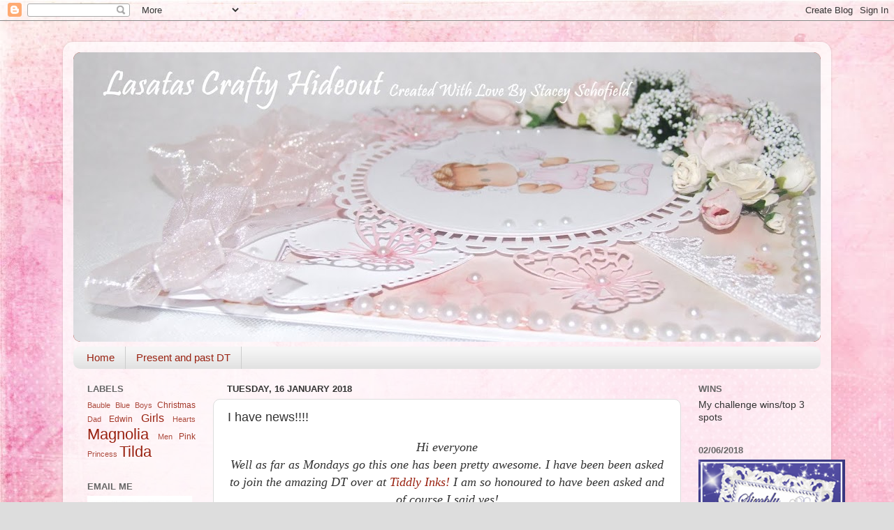

--- FILE ---
content_type: text/html; charset=UTF-8
request_url: https://lasatas.blogspot.com/2018/01/i-have-news.html
body_size: 49625
content:
<!DOCTYPE html>
<html class='v2' dir='ltr' xmlns='http://www.w3.org/1999/xhtml' xmlns:b='http://www.google.com/2005/gml/b' xmlns:data='http://www.google.com/2005/gml/data' xmlns:expr='http://www.google.com/2005/gml/expr'>
<head>
<link href='https://www.blogger.com/static/v1/widgets/335934321-css_bundle_v2.css' rel='stylesheet' type='text/css'/>
<meta content='width=1100' name='viewport'/>
<meta content='text/html; charset=UTF-8' http-equiv='Content-Type'/>
<meta content='blogger' name='generator'/>
<link href='https://lasatas.blogspot.com/favicon.ico' rel='icon' type='image/x-icon'/>
<link href='http://lasatas.blogspot.com/2018/01/i-have-news.html' rel='canonical'/>
<link rel="alternate" type="application/atom+xml" title="Lasata&#39;s Crafty Hideout - Atom" href="https://lasatas.blogspot.com/feeds/posts/default" />
<link rel="alternate" type="application/rss+xml" title="Lasata&#39;s Crafty Hideout - RSS" href="https://lasatas.blogspot.com/feeds/posts/default?alt=rss" />
<link rel="service.post" type="application/atom+xml" title="Lasata&#39;s Crafty Hideout - Atom" href="https://www.blogger.com/feeds/9131665027747419236/posts/default" />

<link rel="alternate" type="application/atom+xml" title="Lasata&#39;s Crafty Hideout - Atom" href="https://lasatas.blogspot.com/feeds/8515676733505576169/comments/default" />
<!--Can't find substitution for tag [blog.ieCssRetrofitLinks]-->
<link href='https://blogger.googleusercontent.com/img/b/R29vZ2xl/AVvXsEiKDEby9chTVQVaEZB2ft3bnVNXiglqNJPoO-cVyN_BZqr2Zk95OkhJeAIvcR4-s7itc7u2gjSERPvjVOfQItQVz3zsNXdT0k3dvZ-nqtAQCWzdYgodCkeD16C9Ypr5rKP5vSd9p4uw9zo/s320/stacey.jpg' rel='image_src'/>
<meta content='http://lasatas.blogspot.com/2018/01/i-have-news.html' property='og:url'/>
<meta content='I have news!!!! ' property='og:title'/>
<meta content=' Hi everyone     Well as far as Mondays go this one has been pretty awesome. I have been been asked to join the amazing DT over at Tiddly In...' property='og:description'/>
<meta content='https://blogger.googleusercontent.com/img/b/R29vZ2xl/AVvXsEiKDEby9chTVQVaEZB2ft3bnVNXiglqNJPoO-cVyN_BZqr2Zk95OkhJeAIvcR4-s7itc7u2gjSERPvjVOfQItQVz3zsNXdT0k3dvZ-nqtAQCWzdYgodCkeD16C9Ypr5rKP5vSd9p4uw9zo/w1200-h630-p-k-no-nu/stacey.jpg' property='og:image'/>
<title>Lasata's Crafty Hideout: I have news!!!! </title>
<style id='page-skin-1' type='text/css'><!--
/*-----------------------------------------------
Blogger Template Style
Name:     Picture Window
Designer: Blogger
URL:      www.blogger.com
----------------------------------------------- */
/* Content
----------------------------------------------- */
body {
font: normal normal 15px Arial, Tahoma, Helvetica, FreeSans, sans-serif;
color: #333333;
background: #dddddd url(//4.bp.blogspot.com/-IYaTd4y_qrg/V3q7d-4wFaI/AAAAAAAAHyY/1_xwngTTjO03TfBNjAUmRLHMN3AlDKAOACK4B/s0/RR_PinkLemonade_Paper011.jpg) repeat scroll top left;
}
html body .region-inner {
min-width: 0;
max-width: 100%;
width: auto;
}
.content-outer {
font-size: 90%;
}
a:link {
text-decoration:none;
color: #992211;
}
a:visited {
text-decoration:none;
color: #771100;
}
a:hover {
text-decoration:underline;
color: #cc4411;
}
.content-outer {
background: transparent url(//www.blogblog.com/1kt/transparent/white80.png) repeat scroll top left;
-moz-border-radius: 15px;
-webkit-border-radius: 15px;
-goog-ms-border-radius: 15px;
border-radius: 15px;
-moz-box-shadow: 0 0 3px rgba(0, 0, 0, .15);
-webkit-box-shadow: 0 0 3px rgba(0, 0, 0, .15);
-goog-ms-box-shadow: 0 0 3px rgba(0, 0, 0, .15);
box-shadow: 0 0 3px rgba(0, 0, 0, .15);
margin: 30px auto;
}
.content-inner {
padding: 15px;
}
/* Header
----------------------------------------------- */
.header-outer {
background: #992211 url(//www.blogblog.com/1kt/transparent/header_gradient_shade.png) repeat-x scroll top left;
_background-image: none;
color: #ffffff;
-moz-border-radius: 10px;
-webkit-border-radius: 10px;
-goog-ms-border-radius: 10px;
border-radius: 10px;
}
.Header img, .Header #header-inner {
-moz-border-radius: 10px;
-webkit-border-radius: 10px;
-goog-ms-border-radius: 10px;
border-radius: 10px;
}
.header-inner .Header .titlewrapper,
.header-inner .Header .descriptionwrapper {
padding-left: 30px;
padding-right: 30px;
}
.Header h1 {
font: normal normal 36px Arial, Tahoma, Helvetica, FreeSans, sans-serif;
text-shadow: 1px 1px 3px rgba(0, 0, 0, 0.3);
}
.Header h1 a {
color: #ffffff;
}
.Header .description {
font-size: 130%;
}
/* Tabs
----------------------------------------------- */
.tabs-inner {
margin: .5em 0 0;
padding: 0;
}
.tabs-inner .section {
margin: 0;
}
.tabs-inner .widget ul {
padding: 0;
background: #f5f5f5 url(//www.blogblog.com/1kt/transparent/tabs_gradient_shade.png) repeat scroll bottom;
-moz-border-radius: 10px;
-webkit-border-radius: 10px;
-goog-ms-border-radius: 10px;
border-radius: 10px;
}
.tabs-inner .widget li {
border: none;
}
.tabs-inner .widget li a {
display: inline-block;
padding: .5em 1em;
margin-right: 0;
color: #992211;
font: normal normal 15px Arial, Tahoma, Helvetica, FreeSans, sans-serif;
-moz-border-radius: 0 0 0 0;
-webkit-border-top-left-radius: 0;
-webkit-border-top-right-radius: 0;
-goog-ms-border-radius: 0 0 0 0;
border-radius: 0 0 0 0;
background: transparent none no-repeat scroll top left;
border-right: 1px solid #cccccc;
}
.tabs-inner .widget li:first-child a {
padding-left: 1.25em;
-moz-border-radius-topleft: 10px;
-moz-border-radius-bottomleft: 10px;
-webkit-border-top-left-radius: 10px;
-webkit-border-bottom-left-radius: 10px;
-goog-ms-border-top-left-radius: 10px;
-goog-ms-border-bottom-left-radius: 10px;
border-top-left-radius: 10px;
border-bottom-left-radius: 10px;
}
.tabs-inner .widget li.selected a,
.tabs-inner .widget li a:hover {
position: relative;
z-index: 1;
background: #ffffff url(//www.blogblog.com/1kt/transparent/tabs_gradient_shade.png) repeat scroll bottom;
color: #000000;
-moz-box-shadow: 0 0 0 rgba(0, 0, 0, .15);
-webkit-box-shadow: 0 0 0 rgba(0, 0, 0, .15);
-goog-ms-box-shadow: 0 0 0 rgba(0, 0, 0, .15);
box-shadow: 0 0 0 rgba(0, 0, 0, .15);
}
/* Headings
----------------------------------------------- */
h2 {
font: bold normal 13px Arial, Tahoma, Helvetica, FreeSans, sans-serif;
text-transform: uppercase;
color: #666666;
margin: .5em 0;
}
/* Main
----------------------------------------------- */
.main-outer {
background: transparent none repeat scroll top center;
-moz-border-radius: 0 0 0 0;
-webkit-border-top-left-radius: 0;
-webkit-border-top-right-radius: 0;
-webkit-border-bottom-left-radius: 0;
-webkit-border-bottom-right-radius: 0;
-goog-ms-border-radius: 0 0 0 0;
border-radius: 0 0 0 0;
-moz-box-shadow: 0 0 0 rgba(0, 0, 0, .15);
-webkit-box-shadow: 0 0 0 rgba(0, 0, 0, .15);
-goog-ms-box-shadow: 0 0 0 rgba(0, 0, 0, .15);
box-shadow: 0 0 0 rgba(0, 0, 0, .15);
}
.main-inner {
padding: 15px 5px 20px;
}
.main-inner .column-center-inner {
padding: 0 0;
}
.main-inner .column-left-inner {
padding-left: 0;
}
.main-inner .column-right-inner {
padding-right: 0;
}
/* Posts
----------------------------------------------- */
h3.post-title {
margin: 0;
font: normal normal 18px Arial, Tahoma, Helvetica, FreeSans, sans-serif;
}
.comments h4 {
margin: 1em 0 0;
font: normal normal 18px Arial, Tahoma, Helvetica, FreeSans, sans-serif;
}
.date-header span {
color: #333333;
}
.post-outer {
background-color: #ffffff;
border: solid 1px #dddddd;
-moz-border-radius: 10px;
-webkit-border-radius: 10px;
border-radius: 10px;
-goog-ms-border-radius: 10px;
padding: 15px 20px;
margin: 0 -20px 20px;
}
.post-body {
line-height: 1.4;
font-size: 110%;
position: relative;
}
.post-header {
margin: 0 0 1.5em;
color: #999999;
line-height: 1.6;
}
.post-footer {
margin: .5em 0 0;
color: #999999;
line-height: 1.6;
}
#blog-pager {
font-size: 140%
}
#comments .comment-author {
padding-top: 1.5em;
border-top: dashed 1px #ccc;
border-top: dashed 1px rgba(128, 128, 128, .5);
background-position: 0 1.5em;
}
#comments .comment-author:first-child {
padding-top: 0;
border-top: none;
}
.avatar-image-container {
margin: .2em 0 0;
}
/* Comments
----------------------------------------------- */
.comments .comments-content .icon.blog-author {
background-repeat: no-repeat;
background-image: url([data-uri]);
}
.comments .comments-content .loadmore a {
border-top: 1px solid #cc4411;
border-bottom: 1px solid #cc4411;
}
.comments .continue {
border-top: 2px solid #cc4411;
}
/* Widgets
----------------------------------------------- */
.widget ul, .widget #ArchiveList ul.flat {
padding: 0;
list-style: none;
}
.widget ul li, .widget #ArchiveList ul.flat li {
border-top: dashed 1px #ccc;
border-top: dashed 1px rgba(128, 128, 128, .5);
}
.widget ul li:first-child, .widget #ArchiveList ul.flat li:first-child {
border-top: none;
}
.widget .post-body ul {
list-style: disc;
}
.widget .post-body ul li {
border: none;
}
/* Footer
----------------------------------------------- */
.footer-outer {
color:#eeeeee;
background: transparent url(//www.blogblog.com/1kt/transparent/black50.png) repeat scroll top left;
-moz-border-radius: 10px 10px 10px 10px;
-webkit-border-top-left-radius: 10px;
-webkit-border-top-right-radius: 10px;
-webkit-border-bottom-left-radius: 10px;
-webkit-border-bottom-right-radius: 10px;
-goog-ms-border-radius: 10px 10px 10px 10px;
border-radius: 10px 10px 10px 10px;
-moz-box-shadow: 0 0 0 rgba(0, 0, 0, .15);
-webkit-box-shadow: 0 0 0 rgba(0, 0, 0, .15);
-goog-ms-box-shadow: 0 0 0 rgba(0, 0, 0, .15);
box-shadow: 0 0 0 rgba(0, 0, 0, .15);
}
.footer-inner {
padding: 10px 5px 20px;
}
.footer-outer a {
color: #ffffdd;
}
.footer-outer a:visited {
color: #cccc99;
}
.footer-outer a:hover {
color: #ffffff;
}
.footer-outer .widget h2 {
color: #bbbbbb;
}
/* Mobile
----------------------------------------------- */
html body.mobile {
height: auto;
}
html body.mobile {
min-height: 480px;
background-size: 100% auto;
}
.mobile .body-fauxcolumn-outer {
background: transparent none repeat scroll top left;
}
html .mobile .mobile-date-outer, html .mobile .blog-pager {
border-bottom: none;
background: transparent none repeat scroll top center;
margin-bottom: 10px;
}
.mobile .date-outer {
background: transparent none repeat scroll top center;
}
.mobile .header-outer, .mobile .main-outer,
.mobile .post-outer, .mobile .footer-outer {
-moz-border-radius: 0;
-webkit-border-radius: 0;
-goog-ms-border-radius: 0;
border-radius: 0;
}
.mobile .content-outer,
.mobile .main-outer,
.mobile .post-outer {
background: inherit;
border: none;
}
.mobile .content-outer {
font-size: 100%;
}
.mobile-link-button {
background-color: #992211;
}
.mobile-link-button a:link, .mobile-link-button a:visited {
color: #ffffff;
}
.mobile-index-contents {
color: #333333;
}
.mobile .tabs-inner .PageList .widget-content {
background: #ffffff url(//www.blogblog.com/1kt/transparent/tabs_gradient_shade.png) repeat scroll bottom;
color: #000000;
}
.mobile .tabs-inner .PageList .widget-content .pagelist-arrow {
border-left: 1px solid #cccccc;
}

--></style>
<style id='template-skin-1' type='text/css'><!--
body {
min-width: 1100px;
}
.content-outer, .content-fauxcolumn-outer, .region-inner {
min-width: 1100px;
max-width: 1100px;
_width: 1100px;
}
.main-inner .columns {
padding-left: 200px;
padding-right: 200px;
}
.main-inner .fauxcolumn-center-outer {
left: 200px;
right: 200px;
/* IE6 does not respect left and right together */
_width: expression(this.parentNode.offsetWidth -
parseInt("200px") -
parseInt("200px") + 'px');
}
.main-inner .fauxcolumn-left-outer {
width: 200px;
}
.main-inner .fauxcolumn-right-outer {
width: 200px;
}
.main-inner .column-left-outer {
width: 200px;
right: 100%;
margin-left: -200px;
}
.main-inner .column-right-outer {
width: 200px;
margin-right: -200px;
}
#layout {
min-width: 0;
}
#layout .content-outer {
min-width: 0;
width: 800px;
}
#layout .region-inner {
min-width: 0;
width: auto;
}
--></style>
<link href='https://www.blogger.com/dyn-css/authorization.css?targetBlogID=9131665027747419236&amp;zx=8eb8eddc-8a70-4437-912d-edacd63bb92e' media='none' onload='if(media!=&#39;all&#39;)media=&#39;all&#39;' rel='stylesheet'/><noscript><link href='https://www.blogger.com/dyn-css/authorization.css?targetBlogID=9131665027747419236&amp;zx=8eb8eddc-8a70-4437-912d-edacd63bb92e' rel='stylesheet'/></noscript>
<meta name='google-adsense-platform-account' content='ca-host-pub-1556223355139109'/>
<meta name='google-adsense-platform-domain' content='blogspot.com'/>

</head>
<body class='loading variant-shade'>
<div class='navbar section' id='navbar' name='Navbar'><div class='widget Navbar' data-version='1' id='Navbar1'><script type="text/javascript">
    function setAttributeOnload(object, attribute, val) {
      if(window.addEventListener) {
        window.addEventListener('load',
          function(){ object[attribute] = val; }, false);
      } else {
        window.attachEvent('onload', function(){ object[attribute] = val; });
      }
    }
  </script>
<div id="navbar-iframe-container"></div>
<script type="text/javascript" src="https://apis.google.com/js/platform.js"></script>
<script type="text/javascript">
      gapi.load("gapi.iframes:gapi.iframes.style.bubble", function() {
        if (gapi.iframes && gapi.iframes.getContext) {
          gapi.iframes.getContext().openChild({
              url: 'https://www.blogger.com/navbar/9131665027747419236?po\x3d8515676733505576169\x26origin\x3dhttps://lasatas.blogspot.com',
              where: document.getElementById("navbar-iframe-container"),
              id: "navbar-iframe"
          });
        }
      });
    </script><script type="text/javascript">
(function() {
var script = document.createElement('script');
script.type = 'text/javascript';
script.src = '//pagead2.googlesyndication.com/pagead/js/google_top_exp.js';
var head = document.getElementsByTagName('head')[0];
if (head) {
head.appendChild(script);
}})();
</script>
</div></div>
<div class='body-fauxcolumns'>
<div class='fauxcolumn-outer body-fauxcolumn-outer'>
<div class='cap-top'>
<div class='cap-left'></div>
<div class='cap-right'></div>
</div>
<div class='fauxborder-left'>
<div class='fauxborder-right'></div>
<div class='fauxcolumn-inner'>
</div>
</div>
<div class='cap-bottom'>
<div class='cap-left'></div>
<div class='cap-right'></div>
</div>
</div>
</div>
<div class='content'>
<div class='content-fauxcolumns'>
<div class='fauxcolumn-outer content-fauxcolumn-outer'>
<div class='cap-top'>
<div class='cap-left'></div>
<div class='cap-right'></div>
</div>
<div class='fauxborder-left'>
<div class='fauxborder-right'></div>
<div class='fauxcolumn-inner'>
</div>
</div>
<div class='cap-bottom'>
<div class='cap-left'></div>
<div class='cap-right'></div>
</div>
</div>
</div>
<div class='content-outer'>
<div class='content-cap-top cap-top'>
<div class='cap-left'></div>
<div class='cap-right'></div>
</div>
<div class='fauxborder-left content-fauxborder-left'>
<div class='fauxborder-right content-fauxborder-right'></div>
<div class='content-inner'>
<header>
<div class='header-outer'>
<div class='header-cap-top cap-top'>
<div class='cap-left'></div>
<div class='cap-right'></div>
</div>
<div class='fauxborder-left header-fauxborder-left'>
<div class='fauxborder-right header-fauxborder-right'></div>
<div class='region-inner header-inner'>
<div class='header section' id='header' name='Header'><div class='widget Header' data-version='1' id='Header1'>
<div id='header-inner'>
<a href='https://lasatas.blogspot.com/' style='display: block'>
<img alt='Lasata&#39;s Crafty Hideout' height='415px; ' id='Header1_headerimg' src='https://blogger.googleusercontent.com/img/b/R29vZ2xl/AVvXsEjzkoSf8VIJ-VrTFxZThchz1r9ROODAoG-l0AiZ8uo1I0aTCD_YKVku6AI1OOyD7Mpb5Ubu0FbfFpV1976RZElwob1jYz_QMtgoOktnFdo6HtDD0FYINZ4hCjKbSzVUwkjnzQoNqA5kuik/s1070/blog.JPG' style='display: block' width='1070px; '/>
</a>
</div>
</div></div>
</div>
</div>
<div class='header-cap-bottom cap-bottom'>
<div class='cap-left'></div>
<div class='cap-right'></div>
</div>
</div>
</header>
<div class='tabs-outer'>
<div class='tabs-cap-top cap-top'>
<div class='cap-left'></div>
<div class='cap-right'></div>
</div>
<div class='fauxborder-left tabs-fauxborder-left'>
<div class='fauxborder-right tabs-fauxborder-right'></div>
<div class='region-inner tabs-inner'>
<div class='tabs section' id='crosscol' name='Cross-column'><div class='widget PageList' data-version='1' id='PageList1'>
<h2>Pages</h2>
<div class='widget-content'>
<ul>
<li>
<a href='https://lasatas.blogspot.com/'>Home</a>
</li>
<li>
<a href='https://lasatas.blogspot.com/p/present-and-past-dt.html'>Present and past DT</a>
</li>
</ul>
<div class='clear'></div>
</div>
</div></div>
<div class='tabs no-items section' id='crosscol-overflow' name='Cross-Column 2'></div>
</div>
</div>
<div class='tabs-cap-bottom cap-bottom'>
<div class='cap-left'></div>
<div class='cap-right'></div>
</div>
</div>
<div class='main-outer'>
<div class='main-cap-top cap-top'>
<div class='cap-left'></div>
<div class='cap-right'></div>
</div>
<div class='fauxborder-left main-fauxborder-left'>
<div class='fauxborder-right main-fauxborder-right'></div>
<div class='region-inner main-inner'>
<div class='columns fauxcolumns'>
<div class='fauxcolumn-outer fauxcolumn-center-outer'>
<div class='cap-top'>
<div class='cap-left'></div>
<div class='cap-right'></div>
</div>
<div class='fauxborder-left'>
<div class='fauxborder-right'></div>
<div class='fauxcolumn-inner'>
</div>
</div>
<div class='cap-bottom'>
<div class='cap-left'></div>
<div class='cap-right'></div>
</div>
</div>
<div class='fauxcolumn-outer fauxcolumn-left-outer'>
<div class='cap-top'>
<div class='cap-left'></div>
<div class='cap-right'></div>
</div>
<div class='fauxborder-left'>
<div class='fauxborder-right'></div>
<div class='fauxcolumn-inner'>
</div>
</div>
<div class='cap-bottom'>
<div class='cap-left'></div>
<div class='cap-right'></div>
</div>
</div>
<div class='fauxcolumn-outer fauxcolumn-right-outer'>
<div class='cap-top'>
<div class='cap-left'></div>
<div class='cap-right'></div>
</div>
<div class='fauxborder-left'>
<div class='fauxborder-right'></div>
<div class='fauxcolumn-inner'>
</div>
</div>
<div class='cap-bottom'>
<div class='cap-left'></div>
<div class='cap-right'></div>
</div>
</div>
<!-- corrects IE6 width calculation -->
<div class='columns-inner'>
<div class='column-center-outer'>
<div class='column-center-inner'>
<div class='main section' id='main' name='Main'><div class='widget Blog' data-version='1' id='Blog1'>
<div class='blog-posts hfeed'>

          <div class="date-outer">
        
<h2 class='date-header'><span>Tuesday, 16 January 2018</span></h2>

          <div class="date-posts">
        
<div class='post-outer'>
<div class='post hentry uncustomized-post-template' itemprop='blogPost' itemscope='itemscope' itemtype='http://schema.org/BlogPosting'>
<meta content='https://blogger.googleusercontent.com/img/b/R29vZ2xl/AVvXsEiKDEby9chTVQVaEZB2ft3bnVNXiglqNJPoO-cVyN_BZqr2Zk95OkhJeAIvcR4-s7itc7u2gjSERPvjVOfQItQVz3zsNXdT0k3dvZ-nqtAQCWzdYgodCkeD16C9Ypr5rKP5vSd9p4uw9zo/s320/stacey.jpg' itemprop='image_url'/>
<meta content='9131665027747419236' itemprop='blogId'/>
<meta content='8515676733505576169' itemprop='postId'/>
<a name='8515676733505576169'></a>
<h3 class='post-title entry-title' itemprop='name'>
I have news!!!! 
</h3>
<div class='post-header'>
<div class='post-header-line-1'></div>
</div>
<div class='post-body entry-content' id='post-body-8515676733505576169' itemprop='description articleBody'>
<div style="text-align: center;">
<span style="font-family: &quot;georgia&quot; , &quot;times new roman&quot; , serif; font-size: large;"><i>Hi everyone </i></span></div>
<div style="text-align: center;">
</div>
<div style="text-align: center;">
<span style="font-family: &quot;georgia&quot; , &quot;times new roman&quot; , serif; font-size: large;"><i>Well as far as Mondays go this one has been pretty awesome. I have been been asked to join the amazing DT over at <a href="http://tiddlyinkschallenge.blogspot.co.uk/">Tiddly Inks!</a> I am so honoured to have been asked and of course I said yes! </i></span></div>
<div style="text-align: center;">
</div>
<div class="separator" style="clear: both; text-align: center;">
<span style="font-family: &quot;georgia&quot; , &quot;times new roman&quot; , serif; font-size: large;"><i><img border="0" data-original-height="734" data-original-width="646" height="320" src="https://blogger.googleusercontent.com/img/b/R29vZ2xl/AVvXsEiKDEby9chTVQVaEZB2ft3bnVNXiglqNJPoO-cVyN_BZqr2Zk95OkhJeAIvcR4-s7itc7u2gjSERPvjVOfQItQVz3zsNXdT0k3dvZ-nqtAQCWzdYgodCkeD16C9Ypr5rKP5vSd9p4uw9zo/s320/stacey.jpg" width="281" /></i></span></div>
<div style="text-align: center;">
</div>
<div style="text-align: center;">
</div>
<div style="text-align: center;">
<span style="font-family: &quot;georgia&quot; , &quot;times new roman&quot; , serif; font-size: large;"><i>I couldn't wait to start so made this little cutie today. </i></span></div>
<div style="text-align: center;">
</div>
<div style="text-align: center;">
</div>
<div class="separator" style="clear: both; text-align: center;">
<a href="https://blogger.googleusercontent.com/img/b/R29vZ2xl/AVvXsEhw2BVzq60TmKZE4zMpVTQd2UDDLQnvLQ2EzRqAexsmZBMN7Ykr3gsLMvRj0XOpdpPc4jKweFR3OgiPbATVoQXqPGIRQe4feoFP1FkGTMiDA49iyyHnX-x2vBuuE_T1bHG6X1Ydm2iN_fA/s1600/image1.jpeg" imageanchor="1" style="margin-left: 1em; margin-right: 1em;"><span style="font-family: &quot;georgia&quot; , &quot;times new roman&quot; , serif; font-size: large;"><i><img border="0" data-original-height="1575" data-original-width="1600" height="630" src="https://blogger.googleusercontent.com/img/b/R29vZ2xl/AVvXsEhw2BVzq60TmKZE4zMpVTQd2UDDLQnvLQ2EzRqAexsmZBMN7Ykr3gsLMvRj0XOpdpPc4jKweFR3OgiPbATVoQXqPGIRQe4feoFP1FkGTMiDA49iyyHnX-x2vBuuE_T1bHG6X1Ydm2iN_fA/s640/image1.jpeg" width="640" /></i></span></a></div>
<div style="text-align: center;">
</div>
<div style="text-align: center;">
</div>
<div style="text-align: center;">
<span style="font-family: &quot;georgia&quot; , &quot;times new roman&quot; , serif; font-size: large;"><i>Image - </i></span><a href="https://www.tiddlyinks.com/digital-stamps/wryn-have-heart-digital-stamp/"><span style="font-family: &quot;georgia&quot; , &quot;times new roman&quot; , serif; font-size: large;"><i>Wryn Have Heart - TiddlyInks</i></span></a></div>
<div style="text-align: center;">
<span style="font-family: &quot;georgia&quot; , &quot;times new roman&quot; , serif; font-size: large;"><i>Papers - </i></span><a href="https://www.etsy.com/uk/listing/152079637/pink-digital-paper-pink-textures-with?ga_search_query=pink&amp;ref=shop_items_search_14"><span style="font-family: &quot;georgia&quot; , &quot;times new roman&quot; , serif; font-size: large;"><i>Graphic Pink Textures</i></span></a></div>
<div style="text-align: center;">
<span style="font-family: &quot;georgia&quot; , &quot;times new roman&quot; , serif; font-size: large;"><i>Embellishments from The Ribbon Girl</i></span></div>
<div style="text-align: center;">
<a href="https://www.ribbongirl.co.uk/catalog/rose-organza-pale-ivory-p-1770.html"><span style="font-family: &quot;georgia&quot; , &quot;times new roman&quot; , serif; font-size: large;"><i>Rose Organza Pale Ivory</i></span></a></div>
<div style="text-align: center;">
<a href="https://www.ribbongirl.co.uk/catalog/13mm-pale-pink-pure-silk-ribbon-p-3222.html"><span style="font-family: &quot;georgia&quot; , &quot;times new roman&quot; , serif; font-size: large;"><i>13mm Pale Pink Pure Silk Ribbon</i></span></a></div>
<div style="text-align: center;">
<a href="https://www.ribbongirl.co.uk/catalog/button-twine-pink-metres-p-13.html"><span style="font-family: &quot;georgia&quot; , &quot;times new roman&quot; , serif; font-size: large;"><i>Button Twine Pink</i></span></a></div>
<div style="text-align: center;">
<a href="https://www.ribbongirl.co.uk/catalog/heart-shiny-acrylic-charm-p-115.html"><span style="font-family: &quot;georgia&quot; , &quot;times new roman&quot; , serif; font-size: large;"><i>Heart Shiny Acrylic Charm</i></span></a></div>
<div style="text-align: center;">
<a href="https://www.ribbongirl.co.uk/catalog/20mm-ivory-open-rose-p-1467.html"><span style="font-family: &quot;georgia&quot; , &quot;times new roman&quot; , serif; font-size: large;"><i>20mm Ivory Open Rose</i></span></a></div>
<div style="text-align: center;">
<a href="https://www.ribbongirl.co.uk/catalog/30mm-pale-pink-wild-rose-p-2595.html"><span style="font-family: &quot;georgia&quot; , &quot;times new roman&quot; , serif; font-size: large;"><i>30mm Pale Pink Wild Rose&nbsp;</i></span></a></div>
<div style="text-align: center;">
<a href="https://www.ribbongirl.co.uk/catalog/cherry-blossom-pink-p-928.html"><span style="font-family: &quot;georgia&quot; , &quot;times new roman&quot; , serif; font-size: large;"><i>Cherry Blossom Pink&nbsp;</i></span></a></div>
<div style="text-align: center;">
<a href="https://www.ribbongirl.co.uk/catalog/orchid-small-baby-pinkpink-p-2010.html"><span style="font-family: &quot;georgia&quot; , &quot;times new roman&quot; , serif; font-size: large;"><i>Orchid Small Baby Pink</i></span></a></div>
<div style="text-align: center;">
<a href="https://www.ribbongirl.co.uk/catalog/beaded-stamen-pinkwhite-p-1611.html"><span style="font-family: &quot;georgia&quot; , &quot;times new roman&quot; , serif; font-size: large;"><i>Beaded Stamen Pink/White</i></span></a></div>
<div style="text-align: center;">
<a href="https://www.ribbongirl.co.uk/catalog/cluster-pearl-tiny-silver-stems-p-2883.html"><span style="font-family: &quot;georgia&quot; , &quot;times new roman&quot; , serif; font-size: large;"><i>Cluster Pearl Tiny on Silver Stems&nbsp;</i></span></a></div>
<div style="text-align: center;">
</div>
<div style="text-align: center;">
</div>
<div style="text-align: center;">
</div>
<div class="separator" style="clear: both; text-align: center;">
<a href="https://blogger.googleusercontent.com/img/b/R29vZ2xl/AVvXsEgiy-bU1NdFsNsNdkhIT4fhUJHvcCzHhx8l4hRqpbQvK9wrvwkTWZwOLVc1VgvtOhbmdqqP01U61Tgvx3yZE364amCevbHMsoZtBd8uiIQ4K_-HksNz8AX2awNiKmede9mmQcEW7opMuPs/s1600/image1b.jpeg" imageanchor="1" style="margin-left: 1em; margin-right: 1em;"><span style="font-family: &quot;georgia&quot; , &quot;times new roman&quot; , serif; font-size: large;"><i><img border="0" data-original-height="1566" data-original-width="903" height="640" src="https://blogger.googleusercontent.com/img/b/R29vZ2xl/AVvXsEgiy-bU1NdFsNsNdkhIT4fhUJHvcCzHhx8l4hRqpbQvK9wrvwkTWZwOLVc1VgvtOhbmdqqP01U61Tgvx3yZE364amCevbHMsoZtBd8uiIQ4K_-HksNz8AX2awNiKmede9mmQcEW7opMuPs/s640/image1b.jpeg" width="368" /></i></span></a></div>
<div style="text-align: center;">
</div>
<div style="text-align: center;">
<span style="font-family: &quot;georgia&quot; , &quot;times new roman&quot; , serif; font-size: large;"><i>Copics used:</i></span></div>
<div style="text-align: center;">
</div>
<div style="text-align: center;">
<span style="font-family: &quot;georgia&quot; , &quot;times new roman&quot; , serif; font-size: large;"><i>Skin: E04 E11 E21 E00 E000 R20</i></span></div>
<div style="text-align: center;">
<span style="font-family: &quot;georgia&quot; , &quot;times new roman&quot; , serif; font-size: large;"><i>Hair: E43 E71 E77 E79</i></span></div>
<div style="text-align: center;">
<span style="font-family: &quot;georgia&quot; , &quot;times new roman&quot; , serif; font-size: large;"><i>Pink: R85 R83 R81</i></span></div>
<div style="text-align: center;">
<span style="font-family: &quot;georgia&quot; , &quot;times new roman&quot; , serif; font-size: large;"><i>Dark Pink: R89 R85 R83</i></span></div>
<div style="text-align: center;">
<span style="font-family: &quot;georgia&quot; , &quot;times new roman&quot; , serif; font-size: large;"><i>Red: R89 R46 R24</i></span></div>
<div style="text-align: center;">
</div>
<div style="text-align: center;">
<span style="font-family: &quot;georgia&quot; , &quot;times new roman&quot; , serif; font-size: large;"><i>I would like to enter this into the following challenges:</i></span></div>
<div style="text-align: center;">
 <a href="http://abitmoretimetocraft.blogspot.co.uk/">A Bit More Time To Craft - Anything Goes</a><br />
<a href="http://aperfecttimetocraft.blogspot.co.uk/">A Perfect Time To Craft - Anything Goes</a><br />
<a href="https://craft-deebowz.blogspot.co.uk/2018/01/january-challenge.html">Craft-DeeBowz - Anything Goes</a><br />
<a href="http://www.craftingcircle.com/Bloggit/?cat=2148">Crafty Awesomness Challenge - Anything Goes</a><br />
<a href="http://crafty-girls-creations.blogspot.co.uk/">Crafty Girls Creations - Anything Goes</a><br />
<a href="http://craftyhazelnutspatternedpaper.blogspot.co.uk/">CraftyHazelnut's Patterned Paper Challenge - January</a><br />
<a href="https://a-step-in-the-darkness.blogspot.co.uk/">Create and Inspire - Anything Goes</a><br />
<a href="http://cccdigicreations.blogspot.co.uk/">CCC Digi Creations - Anything Goes</a><br />
<a href="http://www.happylittlestampers.com/2018/01/hls-january-anything-goes-with-dies.html">Happy Little Stampers - Dies</a><br />
<a href="https://lovetocraftchallengeblog.blogspot.co.uk/">Love To Craft - Anything Goes</a></div>
<div style="text-align: center;">
</div>
<div style="text-align: center;">
<span style="font-family: &quot;georgia&quot; , &quot;times new roman&quot; , serif; font-size: large;"><i>Keep Smilin'</i></span></div>
<div style="text-align: center;">
<span style="font-family: &quot;georgia&quot; , &quot;times new roman&quot; , serif; font-size: large;"><i>Stacey S xxxx</i></span> </div>
<div style='clear: both;'></div>
</div>
<div class='post-footer'>
<div class='post-footer-line post-footer-line-1'>
<span class='post-author vcard'>
Posted by
<span class='fn' itemprop='author' itemscope='itemscope' itemtype='http://schema.org/Person'>
<meta content='https://www.blogger.com/profile/07551865376009462584' itemprop='url'/>
<a class='g-profile' href='https://www.blogger.com/profile/07551865376009462584' rel='author' title='author profile'>
<span itemprop='name'>Stacey</span>
</a>
</span>
</span>
<span class='post-timestamp'>
at
<meta content='http://lasatas.blogspot.com/2018/01/i-have-news.html' itemprop='url'/>
<a class='timestamp-link' href='https://lasatas.blogspot.com/2018/01/i-have-news.html' rel='bookmark' title='permanent link'><abbr class='published' itemprop='datePublished' title='2018-01-16T08:01:00Z'>08:01</abbr></a>
</span>
<span class='post-comment-link'>
</span>
<span class='post-icons'>
<span class='item-control blog-admin pid-1376311983'>
<a href='https://www.blogger.com/post-edit.g?blogID=9131665027747419236&postID=8515676733505576169&from=pencil' title='Edit Post'>
<img alt='' class='icon-action' height='18' src='https://resources.blogblog.com/img/icon18_edit_allbkg.gif' width='18'/>
</a>
</span>
</span>
<div class='post-share-buttons goog-inline-block'>
<a class='goog-inline-block share-button sb-email' href='https://www.blogger.com/share-post.g?blogID=9131665027747419236&postID=8515676733505576169&target=email' target='_blank' title='Email This'><span class='share-button-link-text'>Email This</span></a><a class='goog-inline-block share-button sb-blog' href='https://www.blogger.com/share-post.g?blogID=9131665027747419236&postID=8515676733505576169&target=blog' onclick='window.open(this.href, "_blank", "height=270,width=475"); return false;' target='_blank' title='BlogThis!'><span class='share-button-link-text'>BlogThis!</span></a><a class='goog-inline-block share-button sb-twitter' href='https://www.blogger.com/share-post.g?blogID=9131665027747419236&postID=8515676733505576169&target=twitter' target='_blank' title='Share to X'><span class='share-button-link-text'>Share to X</span></a><a class='goog-inline-block share-button sb-facebook' href='https://www.blogger.com/share-post.g?blogID=9131665027747419236&postID=8515676733505576169&target=facebook' onclick='window.open(this.href, "_blank", "height=430,width=640"); return false;' target='_blank' title='Share to Facebook'><span class='share-button-link-text'>Share to Facebook</span></a><a class='goog-inline-block share-button sb-pinterest' href='https://www.blogger.com/share-post.g?blogID=9131665027747419236&postID=8515676733505576169&target=pinterest' target='_blank' title='Share to Pinterest'><span class='share-button-link-text'>Share to Pinterest</span></a>
</div>
</div>
<div class='post-footer-line post-footer-line-2'>
<span class='post-labels'>
</span>
</div>
<div class='post-footer-line post-footer-line-3'>
<span class='post-location'>
</span>
</div>
</div>
</div>
<div class='comments' id='comments'>
<a name='comments'></a>
<h4>11 comments:</h4>
<div class='comments-content'>
<script async='async' src='' type='text/javascript'></script>
<script type='text/javascript'>
    (function() {
      var items = null;
      var msgs = null;
      var config = {};

// <![CDATA[
      var cursor = null;
      if (items && items.length > 0) {
        cursor = parseInt(items[items.length - 1].timestamp) + 1;
      }

      var bodyFromEntry = function(entry) {
        var text = (entry &&
                    ((entry.content && entry.content.$t) ||
                     (entry.summary && entry.summary.$t))) ||
            '';
        if (entry && entry.gd$extendedProperty) {
          for (var k in entry.gd$extendedProperty) {
            if (entry.gd$extendedProperty[k].name == 'blogger.contentRemoved') {
              return '<span class="deleted-comment">' + text + '</span>';
            }
          }
        }
        return text;
      }

      var parse = function(data) {
        cursor = null;
        var comments = [];
        if (data && data.feed && data.feed.entry) {
          for (var i = 0, entry; entry = data.feed.entry[i]; i++) {
            var comment = {};
            // comment ID, parsed out of the original id format
            var id = /blog-(\d+).post-(\d+)/.exec(entry.id.$t);
            comment.id = id ? id[2] : null;
            comment.body = bodyFromEntry(entry);
            comment.timestamp = Date.parse(entry.published.$t) + '';
            if (entry.author && entry.author.constructor === Array) {
              var auth = entry.author[0];
              if (auth) {
                comment.author = {
                  name: (auth.name ? auth.name.$t : undefined),
                  profileUrl: (auth.uri ? auth.uri.$t : undefined),
                  avatarUrl: (auth.gd$image ? auth.gd$image.src : undefined)
                };
              }
            }
            if (entry.link) {
              if (entry.link[2]) {
                comment.link = comment.permalink = entry.link[2].href;
              }
              if (entry.link[3]) {
                var pid = /.*comments\/default\/(\d+)\?.*/.exec(entry.link[3].href);
                if (pid && pid[1]) {
                  comment.parentId = pid[1];
                }
              }
            }
            comment.deleteclass = 'item-control blog-admin';
            if (entry.gd$extendedProperty) {
              for (var k in entry.gd$extendedProperty) {
                if (entry.gd$extendedProperty[k].name == 'blogger.itemClass') {
                  comment.deleteclass += ' ' + entry.gd$extendedProperty[k].value;
                } else if (entry.gd$extendedProperty[k].name == 'blogger.displayTime') {
                  comment.displayTime = entry.gd$extendedProperty[k].value;
                }
              }
            }
            comments.push(comment);
          }
        }
        return comments;
      };

      var paginator = function(callback) {
        if (hasMore()) {
          var url = config.feed + '?alt=json&v=2&orderby=published&reverse=false&max-results=50';
          if (cursor) {
            url += '&published-min=' + new Date(cursor).toISOString();
          }
          window.bloggercomments = function(data) {
            var parsed = parse(data);
            cursor = parsed.length < 50 ? null
                : parseInt(parsed[parsed.length - 1].timestamp) + 1
            callback(parsed);
            window.bloggercomments = null;
          }
          url += '&callback=bloggercomments';
          var script = document.createElement('script');
          script.type = 'text/javascript';
          script.src = url;
          document.getElementsByTagName('head')[0].appendChild(script);
        }
      };
      var hasMore = function() {
        return !!cursor;
      };
      var getMeta = function(key, comment) {
        if ('iswriter' == key) {
          var matches = !!comment.author
              && comment.author.name == config.authorName
              && comment.author.profileUrl == config.authorUrl;
          return matches ? 'true' : '';
        } else if ('deletelink' == key) {
          return config.baseUri + '/comment/delete/'
               + config.blogId + '/' + comment.id;
        } else if ('deleteclass' == key) {
          return comment.deleteclass;
        }
        return '';
      };

      var replybox = null;
      var replyUrlParts = null;
      var replyParent = undefined;

      var onReply = function(commentId, domId) {
        if (replybox == null) {
          // lazily cache replybox, and adjust to suit this style:
          replybox = document.getElementById('comment-editor');
          if (replybox != null) {
            replybox.height = '250px';
            replybox.style.display = 'block';
            replyUrlParts = replybox.src.split('#');
          }
        }
        if (replybox && (commentId !== replyParent)) {
          replybox.src = '';
          document.getElementById(domId).insertBefore(replybox, null);
          replybox.src = replyUrlParts[0]
              + (commentId ? '&parentID=' + commentId : '')
              + '#' + replyUrlParts[1];
          replyParent = commentId;
        }
      };

      var hash = (window.location.hash || '#').substring(1);
      var startThread, targetComment;
      if (/^comment-form_/.test(hash)) {
        startThread = hash.substring('comment-form_'.length);
      } else if (/^c[0-9]+$/.test(hash)) {
        targetComment = hash.substring(1);
      }

      // Configure commenting API:
      var configJso = {
        'maxDepth': config.maxThreadDepth
      };
      var provider = {
        'id': config.postId,
        'data': items,
        'loadNext': paginator,
        'hasMore': hasMore,
        'getMeta': getMeta,
        'onReply': onReply,
        'rendered': true,
        'initComment': targetComment,
        'initReplyThread': startThread,
        'config': configJso,
        'messages': msgs
      };

      var render = function() {
        if (window.goog && window.goog.comments) {
          var holder = document.getElementById('comment-holder');
          window.goog.comments.render(holder, provider);
        }
      };

      // render now, or queue to render when library loads:
      if (window.goog && window.goog.comments) {
        render();
      } else {
        window.goog = window.goog || {};
        window.goog.comments = window.goog.comments || {};
        window.goog.comments.loadQueue = window.goog.comments.loadQueue || [];
        window.goog.comments.loadQueue.push(render);
      }
    })();
// ]]>
  </script>
<div id='comment-holder'>
<div class="comment-thread toplevel-thread"><ol id="top-ra"><li class="comment" id="c94240957823046227"><div class="avatar-image-container"><img src="//3.bp.blogspot.com/-3m_dVXP_b9k/ZxDxZ2V5l9I/AAAAAAAAyr0/-jZ8pV_RjoADzmHTQmOO-et-GaZYGYgewCK4BGAYYCw/s35/y%252520birthday%252520dinner%252520on%252520the%25252027th.jpeg" alt=""/></div><div class="comment-block"><div class="comment-header"><cite class="user"><a href="https://www.blogger.com/profile/04168165580802507710" rel="nofollow">As.I.Do.Rodos.</a></cite><span class="icon user "></span><span class="datetime secondary-text"><a rel="nofollow" href="https://lasatas.blogspot.com/2018/01/i-have-news.html?showComment=1516276998118#c94240957823046227">18 January 2018 at 12:03</a></span></div><p class="comment-content">Beautifully coloured . Thank you for joining us at CCC Digi Creations challenge good luck Ginny DT for<br> <a href="http://cccdigicreations.blogspot.se/" rel="nofollow">CCC Digi Creations</a> <br> My Blog <a href="http://asidorodos.blogspot.co.uk/" rel="nofollow">As I do Rodos  </a> <br></p><span class="comment-actions secondary-text"><a class="comment-reply" target="_self" data-comment-id="94240957823046227">Reply</a><span class="item-control blog-admin blog-admin pid-1621381198"><a target="_self" href="https://www.blogger.com/comment/delete/9131665027747419236/94240957823046227">Delete</a></span></span></div><div class="comment-replies"><div id="c94240957823046227-rt" class="comment-thread inline-thread hidden"><span class="thread-toggle thread-expanded"><span class="thread-arrow"></span><span class="thread-count"><a target="_self">Replies</a></span></span><ol id="c94240957823046227-ra" class="thread-chrome thread-expanded"><div></div><div id="c94240957823046227-continue" class="continue"><a class="comment-reply" target="_self" data-comment-id="94240957823046227">Reply</a></div></ol></div></div><div class="comment-replybox-single" id="c94240957823046227-ce"></div></li><li class="comment" id="c5286379695519329702"><div class="avatar-image-container"><img src="//blogger.googleusercontent.com/img/b/R29vZ2xl/AVvXsEiyimvjiy4nYsWIdXpDOwfqPxM80qYsYrqZnrT5PVgQUYvkGeM4CKgWr1zQunv-y31T5baSOElQRJEr597X5vQPgxN1Ka1YXH8qNqTeSHDbKTA4U5E9VPBnN5GOqZPsTJE/s45-c/IMG_20210419_150936784+%281%29.jpg" alt=""/></div><div class="comment-block"><div class="comment-header"><cite class="user"><a href="https://www.blogger.com/profile/15936533858530821155" rel="nofollow">Gail</a></cite><span class="icon user "></span><span class="datetime secondary-text"><a rel="nofollow" href="https://lasatas.blogspot.com/2018/01/i-have-news.html?showComment=1516313386881#c5286379695519329702">18 January 2018 at 22:09</a></span></div><p class="comment-content">Adorable card! I love the pink and burgundy colors and so many pretty die cuts and embellishments along with a very cute pink bow! Thanks for joining us at Craft-Dee BowZ!  --Gail</p><span class="comment-actions secondary-text"><a class="comment-reply" target="_self" data-comment-id="5286379695519329702">Reply</a><span class="item-control blog-admin blog-admin pid-697564782"><a target="_self" href="https://www.blogger.com/comment/delete/9131665027747419236/5286379695519329702">Delete</a></span></span></div><div class="comment-replies"><div id="c5286379695519329702-rt" class="comment-thread inline-thread hidden"><span class="thread-toggle thread-expanded"><span class="thread-arrow"></span><span class="thread-count"><a target="_self">Replies</a></span></span><ol id="c5286379695519329702-ra" class="thread-chrome thread-expanded"><div></div><div id="c5286379695519329702-continue" class="continue"><a class="comment-reply" target="_self" data-comment-id="5286379695519329702">Reply</a></div></ol></div></div><div class="comment-replybox-single" id="c5286379695519329702-ce"></div></li><li class="comment" id="c3277601691325970585"><div class="avatar-image-container"><img src="//blogger.googleusercontent.com/img/b/R29vZ2xl/AVvXsEi1n4KtElssRFeu3DzBf0kfrqhEnqhBQBxJY16s5Cby3kZsOtAaeUEBzzWwnJ2WV2-HHdvda3mRzopCXMuzdgXZI1NfFlL03iD-gzzEM7DlpEedXlXxhu61wDImmE8-4w/s45-c/011.JPG" alt=""/></div><div class="comment-block"><div class="comment-header"><cite class="user"><a href="https://www.blogger.com/profile/03425209476565174842" rel="nofollow">CRAZYCRAFTSHED</a></cite><span class="icon user "></span><span class="datetime secondary-text"><a rel="nofollow" href="https://lasatas.blogspot.com/2018/01/i-have-news.html?showComment=1516315503434#c3277601691325970585">18 January 2018 at 22:45</a></span></div><p class="comment-content">Gorgeous card Stacey xx<br>Thank you for sharing with us over here at &quot;A Perfect Time To Craft&quot; and best of luck with your entry.<br><br>Dianne DT for <a href="http://aperfecttimetocraft.blogspot.com.au/..." rel="nofollow">http://aperfecttimetocraft.blogspot.com.au/...</a><br></p><span class="comment-actions secondary-text"><a class="comment-reply" target="_self" data-comment-id="3277601691325970585">Reply</a><span class="item-control blog-admin blog-admin pid-386772204"><a target="_self" href="https://www.blogger.com/comment/delete/9131665027747419236/3277601691325970585">Delete</a></span></span></div><div class="comment-replies"><div id="c3277601691325970585-rt" class="comment-thread inline-thread hidden"><span class="thread-toggle thread-expanded"><span class="thread-arrow"></span><span class="thread-count"><a target="_self">Replies</a></span></span><ol id="c3277601691325970585-ra" class="thread-chrome thread-expanded"><div></div><div id="c3277601691325970585-continue" class="continue"><a class="comment-reply" target="_self" data-comment-id="3277601691325970585">Reply</a></div></ol></div></div><div class="comment-replybox-single" id="c3277601691325970585-ce"></div></li><li class="comment" id="c9086622706044595919"><div class="avatar-image-container"><img src="//blogger.googleusercontent.com/img/b/R29vZ2xl/AVvXsEiAl2Qn15UP3uDh0oCtUbauLbvR9kj70elUR64KVhDu-4fWIWXCioKu__Q8uh9bUDthJ2WyZM8Hvhcy70PuFAGLWZ4HMfbr_Hqx8G0L6Gf5i6GkVXPlSHUYr4qKkgEjEA/s45-c/Ina.jpg" alt=""/></div><div class="comment-block"><div class="comment-header"><cite class="user"><a href="https://www.blogger.com/profile/06679142092632261083" rel="nofollow">Ina G</a></cite><span class="icon user "></span><span class="datetime secondary-text"><a rel="nofollow" href="https://lasatas.blogspot.com/2018/01/i-have-news.html?showComment=1516320668051#c9086622706044595919">19 January 2018 at 00:11</a></span></div><p class="comment-content">Simply stunning and such a beautifully made card. Amazing colouring and layout. Thanks for sharing with us over at HLS for our AG wit Dies Challenge.</p><span class="comment-actions secondary-text"><a class="comment-reply" target="_self" data-comment-id="9086622706044595919">Reply</a><span class="item-control blog-admin blog-admin pid-102179853"><a target="_self" href="https://www.blogger.com/comment/delete/9131665027747419236/9086622706044595919">Delete</a></span></span></div><div class="comment-replies"><div id="c9086622706044595919-rt" class="comment-thread inline-thread hidden"><span class="thread-toggle thread-expanded"><span class="thread-arrow"></span><span class="thread-count"><a target="_self">Replies</a></span></span><ol id="c9086622706044595919-ra" class="thread-chrome thread-expanded"><div></div><div id="c9086622706044595919-continue" class="continue"><a class="comment-reply" target="_self" data-comment-id="9086622706044595919">Reply</a></div></ol></div></div><div class="comment-replybox-single" id="c9086622706044595919-ce"></div></li><li class="comment" id="c2742302269393177482"><div class="avatar-image-container"><img src="//blogger.googleusercontent.com/img/b/R29vZ2xl/AVvXsEhwwv3ctfjf7lximlPVvm9H2oH2PE20ZIHcJlbxbjt6ZJDYQRPLSGBZaU8gpUgBFzAX1yEjqp2vulXNRbQa4idCwK4RcsQxCkQRPcbK8dcVyvTfW3JBJcz-7GAv_7afhws/s45-c/DSC_0002.JPG" alt=""/></div><div class="comment-block"><div class="comment-header"><cite class="user"><a href="https://www.blogger.com/profile/17112383820896805458" rel="nofollow">Annettes Hobby Rosettes</a></cite><span class="icon user "></span><span class="datetime secondary-text"><a rel="nofollow" href="https://lasatas.blogspot.com/2018/01/i-have-news.html?showComment=1516399138201#c2742302269393177482">19 January 2018 at 21:58</a></span></div><p class="comment-content">WOW WOW WOW such a stunning creation and lovely image which is so wonderfully coloured too. Great work, I love it.<br>Thank you for sharing with us over here at &quot;A Perfect Time To Craft&quot; and best of luck with your entry.<br><br>Annette DT for <a href="http://aperfecttimetocraft.blogspot.com.au/" rel="nofollow">http://aperfecttimetocraft.blogspot.com.au/</a><br><br></p><span class="comment-actions secondary-text"><a class="comment-reply" target="_self" data-comment-id="2742302269393177482">Reply</a><span class="item-control blog-admin blog-admin pid-646877978"><a target="_self" href="https://www.blogger.com/comment/delete/9131665027747419236/2742302269393177482">Delete</a></span></span></div><div class="comment-replies"><div id="c2742302269393177482-rt" class="comment-thread inline-thread hidden"><span class="thread-toggle thread-expanded"><span class="thread-arrow"></span><span class="thread-count"><a target="_self">Replies</a></span></span><ol id="c2742302269393177482-ra" class="thread-chrome thread-expanded"><div></div><div id="c2742302269393177482-continue" class="continue"><a class="comment-reply" target="_self" data-comment-id="2742302269393177482">Reply</a></div></ol></div></div><div class="comment-replybox-single" id="c2742302269393177482-ce"></div></li><li class="comment" id="c7813622636898034965"><div class="avatar-image-container"><img src="//blogger.googleusercontent.com/img/b/R29vZ2xl/AVvXsEgvoNwPzJnntxhil1gLhh6UKAC595JrHfcSKWlcp2PHaH82wOPeaeuKzfbL7JDO84Od-FmLd9nPRShy8z5khQnpZ8LzCx4Tz1wB7fsVlsizrXIqq0EQRCOV2wJkHKR7QiI/s45-c/amy-2.jpg" alt=""/></div><div class="comment-block"><div class="comment-header"><cite class="user"><a href="https://www.blogger.com/profile/16119093662753605522" rel="nofollow">AO Creations</a></cite><span class="icon user "></span><span class="datetime secondary-text"><a rel="nofollow" href="https://lasatas.blogspot.com/2018/01/i-have-news.html?showComment=1516596406014#c7813622636898034965">22 January 2018 at 04:46</a></span></div><p class="comment-content">Super cute!!! Thank you for joining us at Love to Craft, good luck!!! Amy DT</p><span class="comment-actions secondary-text"><a class="comment-reply" target="_self" data-comment-id="7813622636898034965">Reply</a><span class="item-control blog-admin blog-admin pid-1357726335"><a target="_self" href="https://www.blogger.com/comment/delete/9131665027747419236/7813622636898034965">Delete</a></span></span></div><div class="comment-replies"><div id="c7813622636898034965-rt" class="comment-thread inline-thread hidden"><span class="thread-toggle thread-expanded"><span class="thread-arrow"></span><span class="thread-count"><a target="_self">Replies</a></span></span><ol id="c7813622636898034965-ra" class="thread-chrome thread-expanded"><div></div><div id="c7813622636898034965-continue" class="continue"><a class="comment-reply" target="_self" data-comment-id="7813622636898034965">Reply</a></div></ol></div></div><div class="comment-replybox-single" id="c7813622636898034965-ce"></div></li><li class="comment" id="c682799077688108940"><div class="avatar-image-container"><img src="//blogger.googleusercontent.com/img/b/R29vZ2xl/AVvXsEgyZcnvry2VJ3mfWT_j3UPzZs6gPOiadnOf_H17nFc75SZaKadDTM7PiLqEAgdmlR9NLLZxeCm9nOuB5LuJVMeGeedrE2c5NGCsLv5xGIfh_bcLWBRr67mnZrrZDwWSrEk/s45-c/Max+photo+of+me+September+2017.PNG" alt=""/></div><div class="comment-block"><div class="comment-header"><cite class="user"><a href="https://www.blogger.com/profile/09336167723785041419" rel="nofollow">Poppyfield Card Crafts</a></cite><span class="icon user "></span><span class="datetime secondary-text"><a rel="nofollow" href="https://lasatas.blogspot.com/2018/01/i-have-news.html?showComment=1516675954384#c682799077688108940">23 January 2018 at 02:52</a></span></div><p class="comment-content">This is absolutely stunning with superb colouring<br><br>Thank you for sharing with us over here at &quot;A Perfect Time To Craft&quot; and best of luck with your entry.<br><br>June DT for <a href="http://aperfecttimetocraft.blogspot.com.au/..." rel="nofollow">http://aperfecttimetocraft.blogspot.com.au/...</a><br><br> </p><span class="comment-actions secondary-text"><a class="comment-reply" target="_self" data-comment-id="682799077688108940">Reply</a><span class="item-control blog-admin blog-admin pid-130874390"><a target="_self" href="https://www.blogger.com/comment/delete/9131665027747419236/682799077688108940">Delete</a></span></span></div><div class="comment-replies"><div id="c682799077688108940-rt" class="comment-thread inline-thread hidden"><span class="thread-toggle thread-expanded"><span class="thread-arrow"></span><span class="thread-count"><a target="_self">Replies</a></span></span><ol id="c682799077688108940-ra" class="thread-chrome thread-expanded"><div></div><div id="c682799077688108940-continue" class="continue"><a class="comment-reply" target="_self" data-comment-id="682799077688108940">Reply</a></div></ol></div></div><div class="comment-replybox-single" id="c682799077688108940-ce"></div></li><li class="comment" id="c6630104381805599924"><div class="avatar-image-container"><img src="//blogger.googleusercontent.com/img/b/R29vZ2xl/AVvXsEjaITBNi2isRWrOD0rHdWgGncLARyCP7SFZXIcrPcWhHhdnsH1XpMstlKvu0EjMLHBicEe-0QUkbvboLq_Sws2-7VjujvhlfjILbavs6082teTrgDAt28JNdIOiLufBlT0/s45-c/599799_10151267443770828_743680461_n.jpg" alt=""/></div><div class="comment-block"><div class="comment-header"><cite class="user"><a href="https://www.blogger.com/profile/04285958061743923385" rel="nofollow">Pippa</a></cite><span class="icon user "></span><span class="datetime secondary-text"><a rel="nofollow" href="https://lasatas.blogspot.com/2018/01/i-have-news.html?showComment=1516710276922#c6630104381805599924">23 January 2018 at 12:24</a></span></div><p class="comment-content">What a beautiful card. I love all the elements you have used and your colouring is wonderful. Thank you for sharing at Love To Craft. Pippa DT</p><span class="comment-actions secondary-text"><a class="comment-reply" target="_self" data-comment-id="6630104381805599924">Reply</a><span class="item-control blog-admin blog-admin pid-1673503040"><a target="_self" href="https://www.blogger.com/comment/delete/9131665027747419236/6630104381805599924">Delete</a></span></span></div><div class="comment-replies"><div id="c6630104381805599924-rt" class="comment-thread inline-thread hidden"><span class="thread-toggle thread-expanded"><span class="thread-arrow"></span><span class="thread-count"><a target="_self">Replies</a></span></span><ol id="c6630104381805599924-ra" class="thread-chrome thread-expanded"><div></div><div id="c6630104381805599924-continue" class="continue"><a class="comment-reply" target="_self" data-comment-id="6630104381805599924">Reply</a></div></ol></div></div><div class="comment-replybox-single" id="c6630104381805599924-ce"></div></li><li class="comment" id="c5768654090768967424"><div class="avatar-image-container"><img src="//blogger.googleusercontent.com/img/b/R29vZ2xl/AVvXsEhxtKqNjxsZdo3QAA30uvMyrqQskVBzVgtqtfG7X0u5evoCCTSu2PWrLEUiwL97D7bGrS99hOHxLsspHQYLrZKdfP0RGI439Eat4EPBtf8kPLu0_3ScoYW-Qx0V7qe4SshEjgctD10zr-eHx6oL-VtOlW1UVuxDWxiGxFxZmOvqEIWPo84/s45/20250919_104043.jpg" alt=""/></div><div class="comment-block"><div class="comment-header"><cite class="user"><a href="https://www.blogger.com/profile/06035030152353532791" rel="nofollow">crafty-stamper</a></cite><span class="icon user "></span><span class="datetime secondary-text"><a rel="nofollow" href="https://lasatas.blogspot.com/2018/01/i-have-news.html?showComment=1516908777235#c5768654090768967424">25 January 2018 at 19:32</a></span></div><p class="comment-content">Gorgeous card and image,beautiful colouring and great embellishments---Thank you for joining us at Create and Inspire<br>Carol DT x</p><span class="comment-actions secondary-text"><a class="comment-reply" target="_self" data-comment-id="5768654090768967424">Reply</a><span class="item-control blog-admin blog-admin pid-2056491947"><a target="_self" href="https://www.blogger.com/comment/delete/9131665027747419236/5768654090768967424">Delete</a></span></span></div><div class="comment-replies"><div id="c5768654090768967424-rt" class="comment-thread inline-thread hidden"><span class="thread-toggle thread-expanded"><span class="thread-arrow"></span><span class="thread-count"><a target="_self">Replies</a></span></span><ol id="c5768654090768967424-ra" class="thread-chrome thread-expanded"><div></div><div id="c5768654090768967424-continue" class="continue"><a class="comment-reply" target="_self" data-comment-id="5768654090768967424">Reply</a></div></ol></div></div><div class="comment-replybox-single" id="c5768654090768967424-ce"></div></li><li class="comment" id="c7724349983642937453"><div class="avatar-image-container"><img src="//www.blogger.com/img/blogger_logo_round_35.png" alt=""/></div><div class="comment-block"><div class="comment-header"><cite class="user"><a href="https://www.blogger.com/profile/05552870573747966708" rel="nofollow">Paper Therapy Ponderings</a></cite><span class="icon user "></span><span class="datetime secondary-text"><a rel="nofollow" href="https://lasatas.blogspot.com/2018/01/i-have-news.html?showComment=1517088376149#c7724349983642937453">27 January 2018 at 21:26</a></span></div><p class="comment-content">fun card, love all the different elements and layers<br>thanks for joining us at HLS.<br>Barb Housner (DT)</p><span class="comment-actions secondary-text"><a class="comment-reply" target="_self" data-comment-id="7724349983642937453">Reply</a><span class="item-control blog-admin blog-admin pid-817660495"><a target="_self" href="https://www.blogger.com/comment/delete/9131665027747419236/7724349983642937453">Delete</a></span></span></div><div class="comment-replies"><div id="c7724349983642937453-rt" class="comment-thread inline-thread hidden"><span class="thread-toggle thread-expanded"><span class="thread-arrow"></span><span class="thread-count"><a target="_self">Replies</a></span></span><ol id="c7724349983642937453-ra" class="thread-chrome thread-expanded"><div></div><div id="c7724349983642937453-continue" class="continue"><a class="comment-reply" target="_self" data-comment-id="7724349983642937453">Reply</a></div></ol></div></div><div class="comment-replybox-single" id="c7724349983642937453-ce"></div></li><li class="comment" id="c7513111725701086638"><div class="avatar-image-container"><img src="//blogger.googleusercontent.com/img/b/R29vZ2xl/AVvXsEgGDia2w7R9_c8fxf5lNXa_Bf6jvCacnCvovO3CUdS1_RqVcj9mumVoPs2NLXtQACHmFxtjbONn-4y2gaEs_SIuYlTB3sCJnciomMDJUov-K7i3FnwYKc7GK7SJHPig9EA/s45-c/P9111739.JPG" alt=""/></div><div class="comment-block"><div class="comment-header"><cite class="user"><a href="https://www.blogger.com/profile/02129521650365441153" rel="nofollow">Dwie lewe rączki</a></cite><span class="icon user "></span><span class="datetime secondary-text"><a rel="nofollow" href="https://lasatas.blogspot.com/2018/01/i-have-news.html?showComment=1517395664616#c7513111725701086638">31 January 2018 at 10:47</a></span></div><p class="comment-content">Oh......It&#39;s super cute! Love all the details.  Thank you very much for sharing with us at Crafthazelnut&#39;s Patterned Paper challenge.<br>Hugs, Iwona</p><span class="comment-actions secondary-text"><a class="comment-reply" target="_self" data-comment-id="7513111725701086638">Reply</a><span class="item-control blog-admin blog-admin pid-766291227"><a target="_self" href="https://www.blogger.com/comment/delete/9131665027747419236/7513111725701086638">Delete</a></span></span></div><div class="comment-replies"><div id="c7513111725701086638-rt" class="comment-thread inline-thread hidden"><span class="thread-toggle thread-expanded"><span class="thread-arrow"></span><span class="thread-count"><a target="_self">Replies</a></span></span><ol id="c7513111725701086638-ra" class="thread-chrome thread-expanded"><div></div><div id="c7513111725701086638-continue" class="continue"><a class="comment-reply" target="_self" data-comment-id="7513111725701086638">Reply</a></div></ol></div></div><div class="comment-replybox-single" id="c7513111725701086638-ce"></div></li></ol><div id="top-continue" class="continue"><a class="comment-reply" target="_self">Add comment</a></div><div class="comment-replybox-thread" id="top-ce"></div><div class="loadmore hidden" data-post-id="8515676733505576169"><a target="_self">Load more...</a></div></div>
</div>
</div>
<p class='comment-footer'>
<div class='comment-form'>
<a name='comment-form'></a>
<p>
</p>
<a href='https://www.blogger.com/comment/frame/9131665027747419236?po=8515676733505576169&hl=en-GB&saa=85391&origin=https://lasatas.blogspot.com' id='comment-editor-src'></a>
<iframe allowtransparency='true' class='blogger-iframe-colorize blogger-comment-from-post' frameborder='0' height='410px' id='comment-editor' name='comment-editor' src='' width='100%'></iframe>
<script src='https://www.blogger.com/static/v1/jsbin/2830521187-comment_from_post_iframe.js' type='text/javascript'></script>
<script type='text/javascript'>
      BLOG_CMT_createIframe('https://www.blogger.com/rpc_relay.html');
    </script>
</div>
</p>
<div id='backlinks-container'>
<div id='Blog1_backlinks-container'>
</div>
</div>
</div>
</div>

        </div></div>
      
</div>
<div class='blog-pager' id='blog-pager'>
<span id='blog-pager-newer-link'>
<a class='blog-pager-newer-link' href='https://lasatas.blogspot.com/2018/01/tiddly-inks-wryn-heartfelt-love.html' id='Blog1_blog-pager-newer-link' title='Newer Post'>Newer Post</a>
</span>
<span id='blog-pager-older-link'>
<a class='blog-pager-older-link' href='https://lasatas.blogspot.com/2018/01/taking-off.html' id='Blog1_blog-pager-older-link' title='Older Post'>Older Post</a>
</span>
<a class='home-link' href='https://lasatas.blogspot.com/'>Home</a>
</div>
<div class='clear'></div>
<div class='post-feeds'>
<div class='feed-links'>
Subscribe to:
<a class='feed-link' href='https://lasatas.blogspot.com/feeds/8515676733505576169/comments/default' target='_blank' type='application/atom+xml'>Post Comments (Atom)</a>
</div>
</div>
</div></div>
</div>
</div>
<div class='column-left-outer'>
<div class='column-left-inner'>
<aside>
<div class='sidebar section' id='sidebar-left-1'><div class='widget Label' data-version='1' id='Label1'>
<h2>Labels</h2>
<div class='widget-content cloud-label-widget-content'>
<span class='label-size label-size-1'>
<a dir='ltr' href='https://lasatas.blogspot.com/search/label/Bauble'>Bauble</a>
</span>
<span class='label-size label-size-1'>
<a dir='ltr' href='https://lasatas.blogspot.com/search/label/Blue'>Blue</a>
</span>
<span class='label-size label-size-1'>
<a dir='ltr' href='https://lasatas.blogspot.com/search/label/Boys'>Boys</a>
</span>
<span class='label-size label-size-2'>
<a dir='ltr' href='https://lasatas.blogspot.com/search/label/Christmas'>Christmas</a>
</span>
<span class='label-size label-size-1'>
<a dir='ltr' href='https://lasatas.blogspot.com/search/label/Dad'>Dad</a>
</span>
<span class='label-size label-size-2'>
<a dir='ltr' href='https://lasatas.blogspot.com/search/label/Edwin'>Edwin</a>
</span>
<span class='label-size label-size-4'>
<a dir='ltr' href='https://lasatas.blogspot.com/search/label/Girls'>Girls</a>
</span>
<span class='label-size label-size-1'>
<a dir='ltr' href='https://lasatas.blogspot.com/search/label/Hearts'>Hearts</a>
</span>
<span class='label-size label-size-5'>
<a dir='ltr' href='https://lasatas.blogspot.com/search/label/Magnolia'>Magnolia</a>
</span>
<span class='label-size label-size-1'>
<a dir='ltr' href='https://lasatas.blogspot.com/search/label/Men'>Men</a>
</span>
<span class='label-size label-size-2'>
<a dir='ltr' href='https://lasatas.blogspot.com/search/label/Pink'>Pink</a>
</span>
<span class='label-size label-size-1'>
<a dir='ltr' href='https://lasatas.blogspot.com/search/label/Princess'>Princess</a>
</span>
<span class='label-size label-size-5'>
<a dir='ltr' href='https://lasatas.blogspot.com/search/label/Tilda'>Tilda</a>
</span>
<div class='clear'></div>
</div>
</div><div class='widget Image' data-version='1' id='Image1'>
<h2>Email Me</h2>
<div class='widget-content'>
<a href='mailto: staceyschofield@gmail.com'>
<img alt='Email Me' height='56' id='Image1_img' src='https://blogger.googleusercontent.com/img/b/R29vZ2xl/AVvXsEgqBPCS25qdMxOg3BT1B5bQQ6LW6pyjgRzQvIca_1c7K-Q1ZYwRKUxjxPMnl8v30DOqWX-niTuMtavQyWXVec_TR1idKrwtK0eRDMjIHo6vFzu62Ka9LRIiSsfFwnKFn62e55P9-Ln6uWg/s240/email-toetsen1.jpg' width='150'/>
</a>
<br/>
<span class='caption'>staceyschofield@gmail.com</span>
</div>
<div class='clear'></div>
</div><div class='widget HTML' data-version='1' id='HTML1'>
<h2 class='title'>Follow me using Bloglovin</h2>
<div class='widget-content'>
<a title="Follow Lasata's Crafty Hideout on Bloglovin" href="http://www.bloglovin.com/en/blog/7069733"><img alt="Follow on Bloglovin" src="https://lh3.googleusercontent.com/blogger_img_proxy/AEn0k_smvP_dm_wIYftWNGETwthkUw59bROGRW8b1Glx3Rr0DPx4itqM1QLyWV0hqoDnFL2IyxXQ7p9k7wi2mmf6akWBgg9ZiQ-CjbeMNK0M6q7IP2VKwAZDs52bg7pOvA3EVMv4RA=s0-d" border="0"></a>
</div>
<div class='clear'></div>
</div><div class='widget HTML' data-version='1' id='HTML10'>
<h2 class='title'>Bloglovin</h2>
<div class='widget-content'>
<a title="Follow Lasata's Crafty Hideout on Bloglovin" href="http://www.bloglovin.com/en/blog/7069733"><img alt="Follow on Bloglovin" src="https://lh3.googleusercontent.com/blogger_img_proxy/AEn0k_vnSjUL9CTL5zeLqPLIJbCaQES8xAh3TVH_91Cvx2qwOJEi7BLlOt8z7Ap0fOrmM851-ExYgS3OCzIGkKJfBcQ6yA2x4kqlsuJML8Q02IggN4ab3j26YuUVPZz3Li9kzhulttYtJqGmqUWO=s0-d" border="0"></a>
</div>
<div class='clear'></div>
</div><div class='widget Followers' data-version='1' id='Followers1'>
<h2 class='title'>Followers</h2>
<div class='widget-content'>
<div id='Followers1-wrapper'>
<div style='margin-right:2px;'>
<div><script type="text/javascript" src="https://apis.google.com/js/platform.js"></script>
<div id="followers-iframe-container"></div>
<script type="text/javascript">
    window.followersIframe = null;
    function followersIframeOpen(url) {
      gapi.load("gapi.iframes", function() {
        if (gapi.iframes && gapi.iframes.getContext) {
          window.followersIframe = gapi.iframes.getContext().openChild({
            url: url,
            where: document.getElementById("followers-iframe-container"),
            messageHandlersFilter: gapi.iframes.CROSS_ORIGIN_IFRAMES_FILTER,
            messageHandlers: {
              '_ready': function(obj) {
                window.followersIframe.getIframeEl().height = obj.height;
              },
              'reset': function() {
                window.followersIframe.close();
                followersIframeOpen("https://www.blogger.com/followers/frame/9131665027747419236?colors\x3dCgt0cmFuc3BhcmVudBILdHJhbnNwYXJlbnQaByMzMzMzMzMiByM5OTIyMTEqC3RyYW5zcGFyZW50MgcjNjY2NjY2OgcjMzMzMzMzQgcjOTkyMjExSgcjMDAwMDAwUgcjOTkyMjExWgt0cmFuc3BhcmVudA%3D%3D\x26pageSize\x3d21\x26hl\x3den-GB\x26origin\x3dhttps://lasatas.blogspot.com");
              },
              'open': function(url) {
                window.followersIframe.close();
                followersIframeOpen(url);
              }
            }
          });
        }
      });
    }
    followersIframeOpen("https://www.blogger.com/followers/frame/9131665027747419236?colors\x3dCgt0cmFuc3BhcmVudBILdHJhbnNwYXJlbnQaByMzMzMzMzMiByM5OTIyMTEqC3RyYW5zcGFyZW50MgcjNjY2NjY2OgcjMzMzMzMzQgcjOTkyMjExSgcjMDAwMDAwUgcjOTkyMjExWgt0cmFuc3BhcmVudA%3D%3D\x26pageSize\x3d21\x26hl\x3den-GB\x26origin\x3dhttps://lasatas.blogspot.com");
  </script></div>
</div>
</div>
<div class='clear'></div>
</div>
</div><div class='widget BlogArchive' data-version='1' id='BlogArchive1'>
<h2>Blog Archive</h2>
<div class='widget-content'>
<div id='ArchiveList'>
<div id='BlogArchive1_ArchiveList'>
<ul class='hierarchy'>
<li class='archivedate expanded'>
<a class='toggle' href='javascript:void(0)'>
<span class='zippy toggle-open'>

        &#9660;&#160;
      
</span>
</a>
<a class='post-count-link' href='https://lasatas.blogspot.com/2018/'>
2018
</a>
<span class='post-count' dir='ltr'>(32)</span>
<ul class='hierarchy'>
<li class='archivedate collapsed'>
<a class='toggle' href='javascript:void(0)'>
<span class='zippy'>

        &#9658;&#160;
      
</span>
</a>
<a class='post-count-link' href='https://lasatas.blogspot.com/2018/09/'>
September
</a>
<span class='post-count' dir='ltr'>(1)</span>
</li>
</ul>
<ul class='hierarchy'>
<li class='archivedate collapsed'>
<a class='toggle' href='javascript:void(0)'>
<span class='zippy'>

        &#9658;&#160;
      
</span>
</a>
<a class='post-count-link' href='https://lasatas.blogspot.com/2018/08/'>
August
</a>
<span class='post-count' dir='ltr'>(1)</span>
</li>
</ul>
<ul class='hierarchy'>
<li class='archivedate collapsed'>
<a class='toggle' href='javascript:void(0)'>
<span class='zippy'>

        &#9658;&#160;
      
</span>
</a>
<a class='post-count-link' href='https://lasatas.blogspot.com/2018/06/'>
June
</a>
<span class='post-count' dir='ltr'>(2)</span>
</li>
</ul>
<ul class='hierarchy'>
<li class='archivedate collapsed'>
<a class='toggle' href='javascript:void(0)'>
<span class='zippy'>

        &#9658;&#160;
      
</span>
</a>
<a class='post-count-link' href='https://lasatas.blogspot.com/2018/05/'>
May
</a>
<span class='post-count' dir='ltr'>(5)</span>
</li>
</ul>
<ul class='hierarchy'>
<li class='archivedate collapsed'>
<a class='toggle' href='javascript:void(0)'>
<span class='zippy'>

        &#9658;&#160;
      
</span>
</a>
<a class='post-count-link' href='https://lasatas.blogspot.com/2018/04/'>
April
</a>
<span class='post-count' dir='ltr'>(2)</span>
</li>
</ul>
<ul class='hierarchy'>
<li class='archivedate collapsed'>
<a class='toggle' href='javascript:void(0)'>
<span class='zippy'>

        &#9658;&#160;
      
</span>
</a>
<a class='post-count-link' href='https://lasatas.blogspot.com/2018/03/'>
March
</a>
<span class='post-count' dir='ltr'>(5)</span>
</li>
</ul>
<ul class='hierarchy'>
<li class='archivedate collapsed'>
<a class='toggle' href='javascript:void(0)'>
<span class='zippy'>

        &#9658;&#160;
      
</span>
</a>
<a class='post-count-link' href='https://lasatas.blogspot.com/2018/02/'>
February
</a>
<span class='post-count' dir='ltr'>(10)</span>
</li>
</ul>
<ul class='hierarchy'>
<li class='archivedate expanded'>
<a class='toggle' href='javascript:void(0)'>
<span class='zippy toggle-open'>

        &#9660;&#160;
      
</span>
</a>
<a class='post-count-link' href='https://lasatas.blogspot.com/2018/01/'>
January
</a>
<span class='post-count' dir='ltr'>(6)</span>
<ul class='posts'>
<li><a href='https://lasatas.blogspot.com/2018/01/grow-little-love.html'>Grow A Little Love</a></li>
<li><a href='https://lasatas.blogspot.com/2018/01/tiddly-inks-wryn-heartfelt-love.html'>Tiddly Inks Wryn-Heartfelt Love</a></li>
<li><a href='https://lasatas.blogspot.com/2018/01/i-have-news.html'>I have news!!!!</a></li>
<li><a href='https://lasatas.blogspot.com/2018/01/taking-off.html'>you&#39;re flying high</a></li>
<li><a href='https://lasatas.blogspot.com/2018/01/chasing-butterflies.html'>Chasing Butterflies</a></li>
<li><a href='https://lasatas.blogspot.com/2018/01/lets-kick-off-2018.html'>Let&#39;s kick off 2018!</a></li>
</ul>
</li>
</ul>
</li>
</ul>
<ul class='hierarchy'>
<li class='archivedate collapsed'>
<a class='toggle' href='javascript:void(0)'>
<span class='zippy'>

        &#9658;&#160;
      
</span>
</a>
<a class='post-count-link' href='https://lasatas.blogspot.com/2017/'>
2017
</a>
<span class='post-count' dir='ltr'>(90)</span>
<ul class='hierarchy'>
<li class='archivedate collapsed'>
<a class='toggle' href='javascript:void(0)'>
<span class='zippy'>

        &#9658;&#160;
      
</span>
</a>
<a class='post-count-link' href='https://lasatas.blogspot.com/2017/12/'>
December
</a>
<span class='post-count' dir='ltr'>(2)</span>
</li>
</ul>
<ul class='hierarchy'>
<li class='archivedate collapsed'>
<a class='toggle' href='javascript:void(0)'>
<span class='zippy'>

        &#9658;&#160;
      
</span>
</a>
<a class='post-count-link' href='https://lasatas.blogspot.com/2017/11/'>
November
</a>
<span class='post-count' dir='ltr'>(3)</span>
</li>
</ul>
<ul class='hierarchy'>
<li class='archivedate collapsed'>
<a class='toggle' href='javascript:void(0)'>
<span class='zippy'>

        &#9658;&#160;
      
</span>
</a>
<a class='post-count-link' href='https://lasatas.blogspot.com/2017/10/'>
October
</a>
<span class='post-count' dir='ltr'>(7)</span>
</li>
</ul>
<ul class='hierarchy'>
<li class='archivedate collapsed'>
<a class='toggle' href='javascript:void(0)'>
<span class='zippy'>

        &#9658;&#160;
      
</span>
</a>
<a class='post-count-link' href='https://lasatas.blogspot.com/2017/09/'>
September
</a>
<span class='post-count' dir='ltr'>(10)</span>
</li>
</ul>
<ul class='hierarchy'>
<li class='archivedate collapsed'>
<a class='toggle' href='javascript:void(0)'>
<span class='zippy'>

        &#9658;&#160;
      
</span>
</a>
<a class='post-count-link' href='https://lasatas.blogspot.com/2017/08/'>
August
</a>
<span class='post-count' dir='ltr'>(4)</span>
</li>
</ul>
<ul class='hierarchy'>
<li class='archivedate collapsed'>
<a class='toggle' href='javascript:void(0)'>
<span class='zippy'>

        &#9658;&#160;
      
</span>
</a>
<a class='post-count-link' href='https://lasatas.blogspot.com/2017/07/'>
July
</a>
<span class='post-count' dir='ltr'>(9)</span>
</li>
</ul>
<ul class='hierarchy'>
<li class='archivedate collapsed'>
<a class='toggle' href='javascript:void(0)'>
<span class='zippy'>

        &#9658;&#160;
      
</span>
</a>
<a class='post-count-link' href='https://lasatas.blogspot.com/2017/06/'>
June
</a>
<span class='post-count' dir='ltr'>(10)</span>
</li>
</ul>
<ul class='hierarchy'>
<li class='archivedate collapsed'>
<a class='toggle' href='javascript:void(0)'>
<span class='zippy'>

        &#9658;&#160;
      
</span>
</a>
<a class='post-count-link' href='https://lasatas.blogspot.com/2017/05/'>
May
</a>
<span class='post-count' dir='ltr'>(8)</span>
</li>
</ul>
<ul class='hierarchy'>
<li class='archivedate collapsed'>
<a class='toggle' href='javascript:void(0)'>
<span class='zippy'>

        &#9658;&#160;
      
</span>
</a>
<a class='post-count-link' href='https://lasatas.blogspot.com/2017/04/'>
April
</a>
<span class='post-count' dir='ltr'>(8)</span>
</li>
</ul>
<ul class='hierarchy'>
<li class='archivedate collapsed'>
<a class='toggle' href='javascript:void(0)'>
<span class='zippy'>

        &#9658;&#160;
      
</span>
</a>
<a class='post-count-link' href='https://lasatas.blogspot.com/2017/03/'>
March
</a>
<span class='post-count' dir='ltr'>(10)</span>
</li>
</ul>
<ul class='hierarchy'>
<li class='archivedate collapsed'>
<a class='toggle' href='javascript:void(0)'>
<span class='zippy'>

        &#9658;&#160;
      
</span>
</a>
<a class='post-count-link' href='https://lasatas.blogspot.com/2017/02/'>
February
</a>
<span class='post-count' dir='ltr'>(10)</span>
</li>
</ul>
<ul class='hierarchy'>
<li class='archivedate collapsed'>
<a class='toggle' href='javascript:void(0)'>
<span class='zippy'>

        &#9658;&#160;
      
</span>
</a>
<a class='post-count-link' href='https://lasatas.blogspot.com/2017/01/'>
January
</a>
<span class='post-count' dir='ltr'>(9)</span>
</li>
</ul>
</li>
</ul>
<ul class='hierarchy'>
<li class='archivedate collapsed'>
<a class='toggle' href='javascript:void(0)'>
<span class='zippy'>

        &#9658;&#160;
      
</span>
</a>
<a class='post-count-link' href='https://lasatas.blogspot.com/2016/'>
2016
</a>
<span class='post-count' dir='ltr'>(74)</span>
<ul class='hierarchy'>
<li class='archivedate collapsed'>
<a class='toggle' href='javascript:void(0)'>
<span class='zippy'>

        &#9658;&#160;
      
</span>
</a>
<a class='post-count-link' href='https://lasatas.blogspot.com/2016/11/'>
November
</a>
<span class='post-count' dir='ltr'>(1)</span>
</li>
</ul>
<ul class='hierarchy'>
<li class='archivedate collapsed'>
<a class='toggle' href='javascript:void(0)'>
<span class='zippy'>

        &#9658;&#160;
      
</span>
</a>
<a class='post-count-link' href='https://lasatas.blogspot.com/2016/09/'>
September
</a>
<span class='post-count' dir='ltr'>(3)</span>
</li>
</ul>
<ul class='hierarchy'>
<li class='archivedate collapsed'>
<a class='toggle' href='javascript:void(0)'>
<span class='zippy'>

        &#9658;&#160;
      
</span>
</a>
<a class='post-count-link' href='https://lasatas.blogspot.com/2016/08/'>
August
</a>
<span class='post-count' dir='ltr'>(3)</span>
</li>
</ul>
<ul class='hierarchy'>
<li class='archivedate collapsed'>
<a class='toggle' href='javascript:void(0)'>
<span class='zippy'>

        &#9658;&#160;
      
</span>
</a>
<a class='post-count-link' href='https://lasatas.blogspot.com/2016/07/'>
July
</a>
<span class='post-count' dir='ltr'>(9)</span>
</li>
</ul>
<ul class='hierarchy'>
<li class='archivedate collapsed'>
<a class='toggle' href='javascript:void(0)'>
<span class='zippy'>

        &#9658;&#160;
      
</span>
</a>
<a class='post-count-link' href='https://lasatas.blogspot.com/2016/06/'>
June
</a>
<span class='post-count' dir='ltr'>(5)</span>
</li>
</ul>
<ul class='hierarchy'>
<li class='archivedate collapsed'>
<a class='toggle' href='javascript:void(0)'>
<span class='zippy'>

        &#9658;&#160;
      
</span>
</a>
<a class='post-count-link' href='https://lasatas.blogspot.com/2016/05/'>
May
</a>
<span class='post-count' dir='ltr'>(8)</span>
</li>
</ul>
<ul class='hierarchy'>
<li class='archivedate collapsed'>
<a class='toggle' href='javascript:void(0)'>
<span class='zippy'>

        &#9658;&#160;
      
</span>
</a>
<a class='post-count-link' href='https://lasatas.blogspot.com/2016/04/'>
April
</a>
<span class='post-count' dir='ltr'>(10)</span>
</li>
</ul>
<ul class='hierarchy'>
<li class='archivedate collapsed'>
<a class='toggle' href='javascript:void(0)'>
<span class='zippy'>

        &#9658;&#160;
      
</span>
</a>
<a class='post-count-link' href='https://lasatas.blogspot.com/2016/03/'>
March
</a>
<span class='post-count' dir='ltr'>(9)</span>
</li>
</ul>
<ul class='hierarchy'>
<li class='archivedate collapsed'>
<a class='toggle' href='javascript:void(0)'>
<span class='zippy'>

        &#9658;&#160;
      
</span>
</a>
<a class='post-count-link' href='https://lasatas.blogspot.com/2016/02/'>
February
</a>
<span class='post-count' dir='ltr'>(13)</span>
</li>
</ul>
<ul class='hierarchy'>
<li class='archivedate collapsed'>
<a class='toggle' href='javascript:void(0)'>
<span class='zippy'>

        &#9658;&#160;
      
</span>
</a>
<a class='post-count-link' href='https://lasatas.blogspot.com/2016/01/'>
January
</a>
<span class='post-count' dir='ltr'>(13)</span>
</li>
</ul>
</li>
</ul>
<ul class='hierarchy'>
<li class='archivedate collapsed'>
<a class='toggle' href='javascript:void(0)'>
<span class='zippy'>

        &#9658;&#160;
      
</span>
</a>
<a class='post-count-link' href='https://lasatas.blogspot.com/2015/'>
2015
</a>
<span class='post-count' dir='ltr'>(170)</span>
<ul class='hierarchy'>
<li class='archivedate collapsed'>
<a class='toggle' href='javascript:void(0)'>
<span class='zippy'>

        &#9658;&#160;
      
</span>
</a>
<a class='post-count-link' href='https://lasatas.blogspot.com/2015/12/'>
December
</a>
<span class='post-count' dir='ltr'>(10)</span>
</li>
</ul>
<ul class='hierarchy'>
<li class='archivedate collapsed'>
<a class='toggle' href='javascript:void(0)'>
<span class='zippy'>

        &#9658;&#160;
      
</span>
</a>
<a class='post-count-link' href='https://lasatas.blogspot.com/2015/11/'>
November
</a>
<span class='post-count' dir='ltr'>(13)</span>
</li>
</ul>
<ul class='hierarchy'>
<li class='archivedate collapsed'>
<a class='toggle' href='javascript:void(0)'>
<span class='zippy'>

        &#9658;&#160;
      
</span>
</a>
<a class='post-count-link' href='https://lasatas.blogspot.com/2015/10/'>
October
</a>
<span class='post-count' dir='ltr'>(20)</span>
</li>
</ul>
<ul class='hierarchy'>
<li class='archivedate collapsed'>
<a class='toggle' href='javascript:void(0)'>
<span class='zippy'>

        &#9658;&#160;
      
</span>
</a>
<a class='post-count-link' href='https://lasatas.blogspot.com/2015/09/'>
September
</a>
<span class='post-count' dir='ltr'>(21)</span>
</li>
</ul>
<ul class='hierarchy'>
<li class='archivedate collapsed'>
<a class='toggle' href='javascript:void(0)'>
<span class='zippy'>

        &#9658;&#160;
      
</span>
</a>
<a class='post-count-link' href='https://lasatas.blogspot.com/2015/08/'>
August
</a>
<span class='post-count' dir='ltr'>(21)</span>
</li>
</ul>
<ul class='hierarchy'>
<li class='archivedate collapsed'>
<a class='toggle' href='javascript:void(0)'>
<span class='zippy'>

        &#9658;&#160;
      
</span>
</a>
<a class='post-count-link' href='https://lasatas.blogspot.com/2015/07/'>
July
</a>
<span class='post-count' dir='ltr'>(16)</span>
</li>
</ul>
<ul class='hierarchy'>
<li class='archivedate collapsed'>
<a class='toggle' href='javascript:void(0)'>
<span class='zippy'>

        &#9658;&#160;
      
</span>
</a>
<a class='post-count-link' href='https://lasatas.blogspot.com/2015/06/'>
June
</a>
<span class='post-count' dir='ltr'>(11)</span>
</li>
</ul>
<ul class='hierarchy'>
<li class='archivedate collapsed'>
<a class='toggle' href='javascript:void(0)'>
<span class='zippy'>

        &#9658;&#160;
      
</span>
</a>
<a class='post-count-link' href='https://lasatas.blogspot.com/2015/05/'>
May
</a>
<span class='post-count' dir='ltr'>(9)</span>
</li>
</ul>
<ul class='hierarchy'>
<li class='archivedate collapsed'>
<a class='toggle' href='javascript:void(0)'>
<span class='zippy'>

        &#9658;&#160;
      
</span>
</a>
<a class='post-count-link' href='https://lasatas.blogspot.com/2015/04/'>
April
</a>
<span class='post-count' dir='ltr'>(10)</span>
</li>
</ul>
<ul class='hierarchy'>
<li class='archivedate collapsed'>
<a class='toggle' href='javascript:void(0)'>
<span class='zippy'>

        &#9658;&#160;
      
</span>
</a>
<a class='post-count-link' href='https://lasatas.blogspot.com/2015/03/'>
March
</a>
<span class='post-count' dir='ltr'>(14)</span>
</li>
</ul>
<ul class='hierarchy'>
<li class='archivedate collapsed'>
<a class='toggle' href='javascript:void(0)'>
<span class='zippy'>

        &#9658;&#160;
      
</span>
</a>
<a class='post-count-link' href='https://lasatas.blogspot.com/2015/02/'>
February
</a>
<span class='post-count' dir='ltr'>(10)</span>
</li>
</ul>
<ul class='hierarchy'>
<li class='archivedate collapsed'>
<a class='toggle' href='javascript:void(0)'>
<span class='zippy'>

        &#9658;&#160;
      
</span>
</a>
<a class='post-count-link' href='https://lasatas.blogspot.com/2015/01/'>
January
</a>
<span class='post-count' dir='ltr'>(15)</span>
</li>
</ul>
</li>
</ul>
<ul class='hierarchy'>
<li class='archivedate collapsed'>
<a class='toggle' href='javascript:void(0)'>
<span class='zippy'>

        &#9658;&#160;
      
</span>
</a>
<a class='post-count-link' href='https://lasatas.blogspot.com/2014/'>
2014
</a>
<span class='post-count' dir='ltr'>(192)</span>
<ul class='hierarchy'>
<li class='archivedate collapsed'>
<a class='toggle' href='javascript:void(0)'>
<span class='zippy'>

        &#9658;&#160;
      
</span>
</a>
<a class='post-count-link' href='https://lasatas.blogspot.com/2014/12/'>
December
</a>
<span class='post-count' dir='ltr'>(5)</span>
</li>
</ul>
<ul class='hierarchy'>
<li class='archivedate collapsed'>
<a class='toggle' href='javascript:void(0)'>
<span class='zippy'>

        &#9658;&#160;
      
</span>
</a>
<a class='post-count-link' href='https://lasatas.blogspot.com/2014/11/'>
November
</a>
<span class='post-count' dir='ltr'>(18)</span>
</li>
</ul>
<ul class='hierarchy'>
<li class='archivedate collapsed'>
<a class='toggle' href='javascript:void(0)'>
<span class='zippy'>

        &#9658;&#160;
      
</span>
</a>
<a class='post-count-link' href='https://lasatas.blogspot.com/2014/10/'>
October
</a>
<span class='post-count' dir='ltr'>(15)</span>
</li>
</ul>
<ul class='hierarchy'>
<li class='archivedate collapsed'>
<a class='toggle' href='javascript:void(0)'>
<span class='zippy'>

        &#9658;&#160;
      
</span>
</a>
<a class='post-count-link' href='https://lasatas.blogspot.com/2014/09/'>
September
</a>
<span class='post-count' dir='ltr'>(14)</span>
</li>
</ul>
<ul class='hierarchy'>
<li class='archivedate collapsed'>
<a class='toggle' href='javascript:void(0)'>
<span class='zippy'>

        &#9658;&#160;
      
</span>
</a>
<a class='post-count-link' href='https://lasatas.blogspot.com/2014/08/'>
August
</a>
<span class='post-count' dir='ltr'>(7)</span>
</li>
</ul>
<ul class='hierarchy'>
<li class='archivedate collapsed'>
<a class='toggle' href='javascript:void(0)'>
<span class='zippy'>

        &#9658;&#160;
      
</span>
</a>
<a class='post-count-link' href='https://lasatas.blogspot.com/2014/07/'>
July
</a>
<span class='post-count' dir='ltr'>(18)</span>
</li>
</ul>
<ul class='hierarchy'>
<li class='archivedate collapsed'>
<a class='toggle' href='javascript:void(0)'>
<span class='zippy'>

        &#9658;&#160;
      
</span>
</a>
<a class='post-count-link' href='https://lasatas.blogspot.com/2014/06/'>
June
</a>
<span class='post-count' dir='ltr'>(16)</span>
</li>
</ul>
<ul class='hierarchy'>
<li class='archivedate collapsed'>
<a class='toggle' href='javascript:void(0)'>
<span class='zippy'>

        &#9658;&#160;
      
</span>
</a>
<a class='post-count-link' href='https://lasatas.blogspot.com/2014/05/'>
May
</a>
<span class='post-count' dir='ltr'>(22)</span>
</li>
</ul>
<ul class='hierarchy'>
<li class='archivedate collapsed'>
<a class='toggle' href='javascript:void(0)'>
<span class='zippy'>

        &#9658;&#160;
      
</span>
</a>
<a class='post-count-link' href='https://lasatas.blogspot.com/2014/04/'>
April
</a>
<span class='post-count' dir='ltr'>(22)</span>
</li>
</ul>
<ul class='hierarchy'>
<li class='archivedate collapsed'>
<a class='toggle' href='javascript:void(0)'>
<span class='zippy'>

        &#9658;&#160;
      
</span>
</a>
<a class='post-count-link' href='https://lasatas.blogspot.com/2014/03/'>
March
</a>
<span class='post-count' dir='ltr'>(23)</span>
</li>
</ul>
<ul class='hierarchy'>
<li class='archivedate collapsed'>
<a class='toggle' href='javascript:void(0)'>
<span class='zippy'>

        &#9658;&#160;
      
</span>
</a>
<a class='post-count-link' href='https://lasatas.blogspot.com/2014/02/'>
February
</a>
<span class='post-count' dir='ltr'>(17)</span>
</li>
</ul>
<ul class='hierarchy'>
<li class='archivedate collapsed'>
<a class='toggle' href='javascript:void(0)'>
<span class='zippy'>

        &#9658;&#160;
      
</span>
</a>
<a class='post-count-link' href='https://lasatas.blogspot.com/2014/01/'>
January
</a>
<span class='post-count' dir='ltr'>(15)</span>
</li>
</ul>
</li>
</ul>
<ul class='hierarchy'>
<li class='archivedate collapsed'>
<a class='toggle' href='javascript:void(0)'>
<span class='zippy'>

        &#9658;&#160;
      
</span>
</a>
<a class='post-count-link' href='https://lasatas.blogspot.com/2013/'>
2013
</a>
<span class='post-count' dir='ltr'>(104)</span>
<ul class='hierarchy'>
<li class='archivedate collapsed'>
<a class='toggle' href='javascript:void(0)'>
<span class='zippy'>

        &#9658;&#160;
      
</span>
</a>
<a class='post-count-link' href='https://lasatas.blogspot.com/2013/12/'>
December
</a>
<span class='post-count' dir='ltr'>(22)</span>
</li>
</ul>
<ul class='hierarchy'>
<li class='archivedate collapsed'>
<a class='toggle' href='javascript:void(0)'>
<span class='zippy'>

        &#9658;&#160;
      
</span>
</a>
<a class='post-count-link' href='https://lasatas.blogspot.com/2013/11/'>
November
</a>
<span class='post-count' dir='ltr'>(15)</span>
</li>
</ul>
<ul class='hierarchy'>
<li class='archivedate collapsed'>
<a class='toggle' href='javascript:void(0)'>
<span class='zippy'>

        &#9658;&#160;
      
</span>
</a>
<a class='post-count-link' href='https://lasatas.blogspot.com/2013/10/'>
October
</a>
<span class='post-count' dir='ltr'>(12)</span>
</li>
</ul>
<ul class='hierarchy'>
<li class='archivedate collapsed'>
<a class='toggle' href='javascript:void(0)'>
<span class='zippy'>

        &#9658;&#160;
      
</span>
</a>
<a class='post-count-link' href='https://lasatas.blogspot.com/2013/09/'>
September
</a>
<span class='post-count' dir='ltr'>(9)</span>
</li>
</ul>
<ul class='hierarchy'>
<li class='archivedate collapsed'>
<a class='toggle' href='javascript:void(0)'>
<span class='zippy'>

        &#9658;&#160;
      
</span>
</a>
<a class='post-count-link' href='https://lasatas.blogspot.com/2013/08/'>
August
</a>
<span class='post-count' dir='ltr'>(11)</span>
</li>
</ul>
<ul class='hierarchy'>
<li class='archivedate collapsed'>
<a class='toggle' href='javascript:void(0)'>
<span class='zippy'>

        &#9658;&#160;
      
</span>
</a>
<a class='post-count-link' href='https://lasatas.blogspot.com/2013/07/'>
July
</a>
<span class='post-count' dir='ltr'>(8)</span>
</li>
</ul>
<ul class='hierarchy'>
<li class='archivedate collapsed'>
<a class='toggle' href='javascript:void(0)'>
<span class='zippy'>

        &#9658;&#160;
      
</span>
</a>
<a class='post-count-link' href='https://lasatas.blogspot.com/2013/06/'>
June
</a>
<span class='post-count' dir='ltr'>(10)</span>
</li>
</ul>
<ul class='hierarchy'>
<li class='archivedate collapsed'>
<a class='toggle' href='javascript:void(0)'>
<span class='zippy'>

        &#9658;&#160;
      
</span>
</a>
<a class='post-count-link' href='https://lasatas.blogspot.com/2013/05/'>
May
</a>
<span class='post-count' dir='ltr'>(10)</span>
</li>
</ul>
<ul class='hierarchy'>
<li class='archivedate collapsed'>
<a class='toggle' href='javascript:void(0)'>
<span class='zippy'>

        &#9658;&#160;
      
</span>
</a>
<a class='post-count-link' href='https://lasatas.blogspot.com/2013/04/'>
April
</a>
<span class='post-count' dir='ltr'>(7)</span>
</li>
</ul>
</li>
</ul>
</div>
</div>
<div class='clear'></div>
</div>
</div><div class='widget Translate' data-version='1' id='Translate1'>
<h2 class='title'>Translate</h2>
<div id='google_translate_element'></div>
<script>
    function googleTranslateElementInit() {
      new google.translate.TranslateElement({
        pageLanguage: 'en',
        autoDisplay: 'true',
        layout: google.translate.TranslateElement.InlineLayout.VERTICAL
      }, 'google_translate_element');
    }
  </script>
<script src='//translate.google.com/translate_a/element.js?cb=googleTranslateElementInit'></script>
<div class='clear'></div>
</div><div class='widget Image' data-version='1' id='Image137'>
<h2>The Ribbon Girl</h2>
<div class='widget-content'>
<a href='http://www.ribbongirl.co.uk/catalog/'>
<img alt='The Ribbon Girl' height='113' id='Image137_img' src='https://blogger.googleusercontent.com/img/b/R29vZ2xl/AVvXsEhOEyh1ZljEwqo05CHRQqbaMSLwb6dv3o3zthdvs_68WTDIOTAaN6VPMyFzf0ygM-UsWouGe7pjTqk581vmupeKO1nSScI9w5xsj4s8zn_EhQMA7ILsrnsCsfJ-3njLYkrwymNvZEzHbE8/s1600/lovetoshop_zps034f033b.jpg' width='155'/>
</a>
<br/>
</div>
<div class='clear'></div>
</div><div class='widget Image' data-version='1' id='Image145'>
<h2>Colour Inspiration Monday</h2>
<div class='widget-content'>
<a href='http://www.mycreativescoop.com/tag/color-inspiration-monday-link-up/'>
<img alt='Colour Inspiration Monday' height='155' id='Image145_img' src='https://blogger.googleusercontent.com/img/b/R29vZ2xl/AVvXsEjCW1nlXYM2xPum7kNj5-U2LnJcKlHf38aHv1nTqoJtkUP1-QgviojmlXqyID80z820UC9bV0P9WuwiPo7Tx1oy2cU2ISWe45mbOudL5UdLgA5uoQRb5CBWfAT-99lGWaJk1Qt1Nzlb7AY/s1600/Color-Inspiration-Monday-Button-250x250.jpg' width='155'/>
</a>
<br/>
</div>
<div class='clear'></div>
</div><div class='widget HTML' data-version='1' id='HTML2'>
<h2 class='title'>New Releases</h2>
<div class='widget-content'>
<div align="center">
  <a href="http://www.redonkadoodles.com/"
     target="_new"
     title="Redonkadoodles">
    <img src="https://www.redonkadoodles.com/ads/generated/i_heart_redonkadoodles.png"
     alt="Redonkadoodles"
     style="border:none;" />
  </a>
</div>
</div>
<div class='clear'></div>
</div><div class='widget Image' data-version='1' id='Image38'>
<h2>Scrappers Delights</h2>
<div class='widget-content'>
<a href='http://scrappersdelights.com/store/'>
<img alt='Scrappers Delights' height='180' id='Image38_img' src='https://blogger.googleusercontent.com/img/b/R29vZ2xl/AVvXsEj-iW1F2xvupa6IjeLxSVQ4RL2nWaTdTKef4MYAV0rP4UxibhlbVaq_EThQ0_Cn31vvDqT-PU0v7IqEkzfu9X4BKUTag49AqBP56KoZ65dGku7PBCpdFiZK3t_oPOduUMEdmx3pBF0vzsM/s1600/Whimsy-logo-mine100.jpg' width='180'/>
</a>
<br/>
</div>
<div class='clear'></div>
</div><div class='widget HTML' data-version='1' id='HTML13'>
<h2 class='title'>Scrappers Delights</h2>
<div class='widget-content'>
<br /> <a href="http://www.scrappersdelights.com/" target="_blank"><img src="https://lh3.googleusercontent.com/blogger_img_proxy/AEn0k_vgbbJvgcQZDyTsOoI0TfVipZ07kW5sNzZye8p1q6b3bb5jxRz2YMQuWml5iALQxeCnAqDpGrukSPLoxq4AY95QFkIUnmciBTh70ia11_WPw5svMcZXr5rRS3QZmnMNbV-hc51qlGP_ixNKXMKpRs-R520Pl2LH3IdmKw=s0-d"></a><br />
</div>
<div class='clear'></div>
</div><div class='widget Image' data-version='1' id='Image9'>
<h2>Teddy Bo &amp; Co</h2>
<div class='widget-content'>
<a href='http://www.teddybo.com/'>
<img alt='Teddy Bo &amp; Co' height='195' id='Image9_img' src='https://blogger.googleusercontent.com/img/b/R29vZ2xl/AVvXsEjmqze0AV8nNRJPqhkNcuE4Nn_IA3UlwemYU42ek3yweqsVxVgOrMAXhyCvDZUKeq9tLYSF_EoWcYOnwSYaJtwxBzs1HfCe9I9_u4OENKEQGe2Qls4l2K1viReaX1z6eXjKJHGxZLrp2PE/s1600/319731_10150737361124267_1839660289_n.jpg' width='105'/>
</a>
<br/>
</div>
<div class='clear'></div>
</div><div class='widget Image' data-version='1' id='Image30'>
<h2>That Craft Place</h2>
<div class='widget-content'>
<a href='http://www.thatcraftplace.co.uk/'>
<img alt='That Craft Place' height='70' id='Image30_img' src='https://blogger.googleusercontent.com/img/b/R29vZ2xl/AVvXsEitPAFlANDXY6iLxwzqkexK8Y2ib4HgtJEmC_qjHlMf1ibk30wYvpQnCpEZbLxQMC4S_e9TZjT8mahMu5rlfHo9F7R4gBAJgsTwIaa7MJxWnCU9G6BlkaVuwFeqFIqm7aWOdHNoTu9k-CA/s1600/992806_189307001236822_1400657371_n.jpg' width='205'/>
</a>
<br/>
</div>
<div class='clear'></div>
</div><div class='widget Image' data-version='1' id='Image82'>
<h2>Sugar Nellie</h2>
<div class='widget-content'>
<a href='http://sugarbowlblog.blogspot.co.uk/'>
<img alt='Sugar Nellie' height='166' id='Image82_img' src='https://blogger.googleusercontent.com/img/b/R29vZ2xl/AVvXsEgj0JFDmbbkuBIj369GC9fTBGMVyM8nTYjtNwv-QwgAYjBC8VxxHkLADu_I8KdIMW0mGS_4o-4OWkFkqQ0RxVb7SJG_BNGINr7VVm2SACpIeqhCAptGfl1Qv0VDbcGUNvLyDBjp-riAeks/s1600/Badge+-+Sugar+Bowl+-+I+play+in.png' width='166'/>
</a>
<br/>
</div>
<div class='clear'></div>
</div><div class='widget Image' data-version='1' id='Image27'>
<h2>All Dressed Up Facebook Page</h2>
<div class='widget-content'>
<a href='https://www.facebook.com/groups/457550661009843/?fref=ts'>
<img alt='All Dressed Up Facebook Page' height='425' id='Image27_img' src='https://blogger.googleusercontent.com/img/b/R29vZ2xl/AVvXsEiR1xfy3GFVt3YRMRE5TVByGhxf5CyPqIljlXnyWiVcEAXzLlTgS7vJR2MaFRKkxcUYrHrHOIDsx6UyPyYvn7pDNFBiTFb1oAW2RnO08wKKwxePfnt8SMLh2yTkjYfE-FhwQ78mO0kxno4/s1600/FACEBOOK+%25281%2529.jpg' width='205'/>
</a>
<br/>
</div>
<div class='clear'></div>
</div><div class='widget Image' data-version='1' id='Image29'>
<h2>All Dressed Up Pinterest</h2>
<div class='widget-content'>
<a href='http://www.pinterest.com/alldressedupcha/'>
<img alt='All Dressed Up Pinterest' height='205' id='Image29_img' src='https://blogger.googleusercontent.com/img/b/R29vZ2xl/AVvXsEg0UzDZA0tjEt2INr-CqI2gdJ0WHyF-6zXeLs1CEln1aT0ZXaHAvIFENMpvOESX_ljjjgyktYzhF8OnUaSDiisfGL3c79va9ERlcjQTusfDXhzLnhjajEIlrgR2DjOM1kwbdsinskvsz4Y/s205/PINTEREST.jpg' width='99'/>
</a>
<br/>
</div>
<div class='clear'></div>
</div><div class='widget Image' data-version='1' id='Image28'>
<h2>All Dressed Up Shop</h2>
<div class='widget-content'>
<a href='http://www.etsy.com/shop/alldressedupstamps'>
<img alt='All Dressed Up Shop' height='205' id='Image28_img' src='https://blogger.googleusercontent.com/img/b/R29vZ2xl/AVvXsEgGQmQDT27cB7NFpRsMFTyOMQflVeZ49_zUe_immoT6En2-Lo-gPlJlm1rh1-oxyDB46AVmuM4lemzvtgNFXoz4d0RQ9q5OBQ3OUFZjb8xzlp1uWnGJQp2MZPZO7uvZQUIDuHaKrnXiipc/s205/ALL+DRESSED+UP+%25282%2529.jpg' width='99'/>
</a>
<br/>
</div>
<div class='clear'></div>
</div><div class='widget Image' data-version='1' id='Image47'>
<h2>The Ribbon Girl</h2>
<div class='widget-content'>
<a href='http://www.ribbongirl.co.uk/catalog/'>
<img alt='The Ribbon Girl' height='142' id='Image47_img' src='https://blogger.googleusercontent.com/img/b/R29vZ2xl/AVvXsEgScKG6TVBJnswXuNlrEM1-IZ5sm5KpxT0dQgYbBR9kRHWEzuynU6FMxhZJ-wCbMCv_GV8MW8v5A83oyx0z9lOf3lBNB9vIFz9UkzKTxze5uN7I0PPmF79cxcDOZxs8AiAGRCPLUIeX2pA/s1600/1.jpg' width='195'/>
</a>
<br/>
</div>
<div class='clear'></div>
</div><div class='widget Image' data-version='1' id='Image35'>
<h2>Kenny K Downloads</h2>
<div class='widget-content'>
<a href='http://www.kennykdownloads.com/'>
<img alt='Kenny K Downloads' height='134' id='Image35_img' src='https://blogger.googleusercontent.com/img/b/R29vZ2xl/AVvXsEiZ1IRvlgDBj8mbTxJlT4ZYRhhKWD5USd5ahRRhYmi3w9aBGwS6wDLfcDSSi0fac_mH2YVC02v8iz73i_x7HoKweUbXvzXDD5ne66AiayVHbA97fDkPLk_2Y_tz5DvXxhJswc31WWbKgxk/s205/1535382_10151857083233339_2025929032_n.jpg' width='154'/>
</a>
<br/>
</div>
<div class='clear'></div>
</div><div class='widget Image' data-version='1' id='Image36'>
<h2>Kenny K Facebook group</h2>
<div class='widget-content'>
<a href='https://www.facebook.com/pages/Kenny-Ks-Digis-Rubber-Stamps/493230854071944?fref=ts'>
<img alt='Kenny K Facebook group' height='76' id='Image36_img' src='https://blogger.googleusercontent.com/img/b/R29vZ2xl/AVvXsEj1qul9VXxif-jGKUsWWbjAHF90mpJztGWeer1Y1DF2wtfnVliLW_JzuU_fTI4lq88NWHYJ6YbnTV-r0AfSJktClijwVwLxWDczaCugV1OySQWIYP6J6fHuq-0n_Q1WWpAkm8wxND4jvqU/s1600/581818_499290846799278_967111150_n.jpg' width='205'/>
</a>
<br/>
</div>
<div class='clear'></div>
</div><div class='widget Image' data-version='1' id='Image37'>
<h2>Kenny K Challenge Blog</h2>
<div class='widget-content'>
<a href='http://kennykskraftykrew.blogspot.co.uk/'>
<img alt='Kenny K Challenge Blog' height='115' id='Image37_img' src='https://blogger.googleusercontent.com/img/b/R29vZ2xl/AVvXsEhrzYpk9cIwd94_WUXY5RuSL3UGKepPKlIy8xxUzD_szlcbfJfqFTV45hmpECZX0MhDckEw8uJGNINmn725RLdyrVaHmW17vEpANqYSHwR8zxYKT_Ma_r_2AMvIx6c901kZXsq5B2uZmss/s1600/1486784_10151860331278339_1048415741_n.jpg' width='150'/>
</a>
<br/>
</div>
<div class='clear'></div>
</div><div class='widget Image' data-version='1' id='Image26'>
<h2>Just For Fun Challenges</h2>
<div class='widget-content'>
<a href='http://laineyscraftyspace-justforfun.blogspot.co.uk/'>
<img alt='Just For Fun Challenges' height='95' id='Image26_img' src='https://blogger.googleusercontent.com/img/b/R29vZ2xl/AVvXsEjv1qQSPtXg0yU4oQHidC88_HsVD8v86O8fgIf-wq43HBLo5Ca3uPVMShzbCz5GYJJCnY0NNFruJpJO7xDW0OqKhC6yy286oAAvV4JWbHolgms8BlG_dBcRmm1QdksAHskE1xTfBrViVB8/s1600/JJFChallengeBlogHeader_zps72ff995b.gif' width='150'/>
</a>
<br/>
</div>
<div class='clear'></div>
</div><div class='widget Image' data-version='1' id='Image46'>
<h2>Papermill Direct</h2>
<div class='widget-content'>
<a href='http://papermilldirect.co.uk/'>
<img alt='Papermill Direct' height='40' id='Image46_img' src='https://blogger.googleusercontent.com/img/b/R29vZ2xl/AVvXsEiMDBwsweB6ZjDhStekSfByvZy2u3gD-oyzuXIp7LZFRGxy-YJ-tFou6FWTQMQ6pBDfG_BxzqBsHI36mzVQdYtUvwzbidiZVBTyEvmSb3dAS5oxsy8FaJ7s1aj1-XwL_QqF0-9yl6-Ar4I/s1600/poi.png' width='195'/>
</a>
<br/>
</div>
<div class='clear'></div>
</div><div class='widget HTML' data-version='1' id='HTML9'>
<h2 class='title'>Redonkadoodles</h2>
<div class='widget-content'>
<div align="center">
  <a href="http://www.redonkadoodles.com/"
     target="_new"
     title="Redonkadoodles">
    <img src="https://www.redonkadoodles.com/ads/generated/i_heart_redonkadoodles.png"
     alt="Redonkadoodles"
     style="border:none;" />
  </a>
</div>
</div>
<div class='clear'></div>
</div><div class='widget HTML' data-version='1' id='HTML6'>
<div class='widget-content'>
<a a href="http://www.doctor-digi.com/"target="_blank"><img border="0" alt="Doctor-Digi" src="https://lh3.googleusercontent.com/blogger_img_proxy/AEn0k_tSfBKvbvh2AO01FdIPqwHwotDaHNOJEAwre44dBUQHzJE-HlBgYy-l_g7WLFs4u1xxLYrORS5TvYBuYo5O4gGw57IJ9LA1IF0WDpXJiq5sGNeBIvVPChlLtXqqym-1=s0-d" style="width: 200px; height: 68px;"></a>
</div>
<div class='clear'></div>
</div><div class='widget Image' data-version='1' id='Image32'>
<h2>Seize the Birthday</h2>
<div class='widget-content'>
<a href='http://seizethebirthday.blogspot.ca/'>
<img alt='Seize the Birthday' height='177' id='Image32_img' src='https://blogger.googleusercontent.com/img/b/R29vZ2xl/AVvXsEhvITsAKb6xdq4qOEjQbMaL2enP4zuqnOJuZ1_WpwGVSLq5MYNO-_PCEbv1TPtM08h9Ekzaspi5HJ2PGLztrNEUbHGwD1h3QFrzjzyDBj1OqJj5H-8c_nAXlWX606pgpuQIu4-poxS9NhE/s1600/Player+badge.png' width='205'/>
</a>
<br/>
</div>
<div class='clear'></div>
</div><div class='widget Image' data-version='1' id='Image12'>
<div class='widget-content'>
<a href='http://lbbstamps.com/'>
<img alt='' height='222' id='Image12_img' src='https://blogger.googleusercontent.com/img/b/R29vZ2xl/AVvXsEicKeWVuu_Qacm5D3m6bBujH756Nmw32EQG4NspZYltcQPK_w93TWl8TmOyDoy5m0unfhEueIl87v7az3HByob6meeAMFgjCMKNBxfdysWndDQfcLRvFDX4en5l66vQtiL6Bhm5hA5d0Lo/s250/LBBSg.gif' width='234'/>
</a>
<br/>
</div>
<div class='clear'></div>
</div><div class='widget Image' data-version='1' id='Image13'>
<div class='widget-content'>
<a href='http://www.thepapershelter.com/'>
<img alt='' height='200' id='Image13_img' src='https://blogger.googleusercontent.com/img/b/R29vZ2xl/AVvXsEgf4ttPu_-OKVHmnOT36Cvw0BUFBJujFpWyXo0oADVjdq5n84wTqPpSJUNKxqK8Fsl9sGQI5w6SWey76V_RWb-9_bOCdu-RHuCSD4uH2Cs6sujPk0OXR7DX-YENkXqsuwA_9PIdrHv2MSg/s250/935311_10151603485674267_834718664_n.jpg' width='200'/>
</a>
<br/>
</div>
<div class='clear'></div>
</div><div class='widget Image' data-version='1' id='Image14'>
<div class='widget-content'>
<a href='http://deliciousdoodles.blogspot.co.uk/'>
<img alt='' height='93' id='Image14_img' src='https://blogger.googleusercontent.com/img/b/R29vZ2xl/AVvXsEi5SDh-A4nSMzJu9Q4oGRo0NOXHseNBWqH0xHa-fjK1bPXuKQUONwhTATTpmvxaJZ3D82X8vm1bxII430TiDDP3Jc8ZWcBqvYy2Oo7tukKo2Jmri5iDiZotmC3AKFBsflwtgdMIPsP7bjI/s250/941272_10151603485739267_309897372_n.jpg' width='250'/>
</a>
<br/>
</div>
<div class='clear'></div>
</div><div class='widget Image' data-version='1' id='Image15'>
<div class='widget-content'>
<a href='http://www.bugaboostamps.com/'>
<img alt='' height='150' id='Image15_img' src='https://blogger.googleusercontent.com/img/b/R29vZ2xl/AVvXsEiPTl16MtF8gUsbnbJFCq1S48AzB71m2mcK5nSdTWiw6ffM-pA4Ai71iylq_cqo6yiIjYcu2ioj08ffnUzjRFXJvMbbtR92vIvwWvDBLw0aGUj7otodloYrGJtPr_B9-mcHC6dz_zLfxr4/s250/945461_10151600238354267_1997529478_n.jpg' width='150'/>
</a>
<br/>
</div>
<div class='clear'></div>
</div><div class='widget Image' data-version='1' id='Image18'>
<div class='widget-content'>
<a href='http://thestampingchef.oo.gd/'>
<img alt='' height='125' id='Image18_img' src='https://blogger.googleusercontent.com/img/b/R29vZ2xl/AVvXsEg6kttPKSP3-NZeQvNEQ-dJWRGMNCIJnjeoWuJmubV-x46W73PXumdnIcsOk5uBGxNQwA4sQXF8Lr9qywzHflYeRUFvWlSnffI7p9yAeidyhbPBt350WdNcLZvm8SOTdlaK72Y6BqjOp7I/s250/972344_10151603485114267_1551386272_n.jpg' width='250'/>
</a>
<br/>
</div>
<div class='clear'></div>
</div><div class='widget Image' data-version='1' id='Image31'>
<h2>An Inky Situation</h2>
<div class='widget-content'>
<a href='http://aninkysituation.blogspot.co.uk/'>
<img alt='An Inky Situation' height='205' id='Image31_img' src='https://blogger.googleusercontent.com/img/b/R29vZ2xl/AVvXsEjTRYFtb9wXozgH9HepP72A4g3lzITApMKHs0i2458mMZ9_XcSLV5GcRQdSd6UVduyihkTafmUVMWeenr6jNZEDMC3T2lGeUqlNHimmJ-QbUGpuVxHJKpZN0CGGy2Up4nFRuG5jx6xvC4k/s1600/fb+square+button+%2528294x300%2529.jpg' width='201'/>
</a>
<br/>
</div>
<div class='clear'></div>
</div><div class='widget Image' data-version='1' id='Image16'>
<div class='widget-content'>
<a href='http://www.beccysplace.com/'>
<img alt='' height='150' id='Image16_img' src='https://blogger.googleusercontent.com/img/b/R29vZ2xl/AVvXsEj2hZxKW72V725dV8Q8z2zoU5N7XMdp3NDyJ9Of4VNbBP29cqoF407NZFOI4QgTIrpDCEjhb5L6MwSawtTl7UpoxJBo7mBt51u8-NzRaV8TUhTY47NGW8XqivRqA5rOu-w8JzcA9Zwbljc/s250/Small+Logo.jpg' width='200'/>
</a>
<br/>
</div>
<div class='clear'></div>
</div><div class='widget Image' data-version='1' id='Image17'>
<h2>SSD</h2>
<div class='widget-content'>
<a href='http://buysassystudiodesigns.blogspot.co.uk/'>
<img alt='SSD' height='151' id='Image17_img' src='https://blogger.googleusercontent.com/img/b/R29vZ2xl/AVvXsEhf1YC_Zpv3X4ZbTmjcpeQsRtWb0w4u1FKmITVra3ZAgeTzS6wp-7hHHHDdDMcUEkf-SuPlhG320Mklnp2jFS5n0EvRUzyFIvEBXY8YbZ901yfckW_vOSRPmrPjYHKg7WQAJpB3vQez19w/s250/971438_10151603484889267_1794693491_n.jpg' width='195'/>
</a>
<br/>
</div>
<div class='clear'></div>
</div><div class='widget Image' data-version='1' id='Image24'>
<div class='widget-content'>
<a href='http://www.thepapershelter.com/'>
<img alt='' height='200' id='Image24_img' src='https://blogger.googleusercontent.com/img/b/R29vZ2xl/AVvXsEizsblS0rxrkIVmOGehJxUQFZexUe6JsnZzJSdr3DhpClXc0Fw5OgHUTXMezwktRGaARhhyvbez0TuULvHCD8sCUkxWRvqtyV_C7dPPAqEYVO62xWgrXajqs8igKuaeLex_rXhzrXc5gOA/s240/TPS_Adv200x200_12.jpg' width='200'/>
</a>
<br/>
</div>
<div class='clear'></div>
</div><div class='widget HTML' data-version='1' id='HTML8'>
<div class='widget-content'>
<center><br /><a href="http://lejdesignschallengeblog.blogspot.co.uk/"><img border="0" src="https://lh3.googleusercontent.com/blogger_img_proxy/AEn0k_vRmBlUJevEm3tNVQdkG3HcIhhtJ3ki-AfVUWI66JTb1xXnoGV1dgh1w962TCChp0hSPkAxd0Npt0bRfB8qva9MP4aDSXC00ONoTUG1BKWlau8ymUp5OVLQTY_75H94OgORMnhPZ4M6XGDzaQ=s0-d"></a></center><br />
</div>
<div class='clear'></div>
</div><div class='widget HTML' data-version='1' id='HTML7'>
<div class='widget-content'>
<!-my countdown widget - html code - mycountdown.org --><div align="center" style="margin:15px 0px 0px 0px"><noscript><div align="center" style="width:140px;border:1px solid #ccc;background:#fff ;color: #fff ;font-weight:bold;"><a style="text-decoration:none;color:#000 ;" href="http://mycountdown.org/Holiday/Christmas/">Christmas </a></div></noscript><script type="text/javascript" src="//mycountdown.org/countdown.php?group=Holiday&amp;countdown=Christmas&amp;cp3_Hex=FFB200&amp;cp2_Hex=FFFFFF&amp;cp1_Hex=FF0000&amp;widget_number=3010&amp;fwdt=150&amp;lab=1"></script></div><!-end of code--></!-end></!-my>
</div>
<div class='clear'></div>
</div><div class='widget HTML' data-version='1' id='HTML3'>
<h2 class='title'>My time :)</h2>
<div class='widget-content'>
<table border="0" cellspacing="0" cellpadding="0"><tr><td align="center"><script type="text/javascript" src="//www.worldtimeserver.com/clocks/embed.js"></script><script type="text/javascript" language="JavaScript">objGB=new Object;objGB.wtsclock="wtsclock001.swf";objGB.color="ff1493";objGB.wtsid="GB";objGB.width=200;objGB.height=200;objGB.wmode="transparent";showClock(objGB);</script></td></tr><tr><td align="center"><h2>London</h2></td></tr></table>
</div>
<div class='clear'></div>
</div><div class='widget Image' data-version='1' id='Image6'>
<div class='widget-content'>
<a href='http://mayzyart.com/'>
<img alt='' height='92' id='Image6_img' src='https://blogger.googleusercontent.com/img/b/R29vZ2xl/AVvXsEinTbu_Zc4K5oujndP5sP523burC53nVxLx_JRgP-IHokoEFiDqP57DvYQZXtAfDkBaBuEFhilym_HW5nicXxJAa49qYQE1HRkr0u7fCj3njmkh15To4bCe6TQ8eli1FXaLIKQ2jw0rf90/s170/mayzy+logo.png' width='170'/>
</a>
<br/>
</div>
<div class='clear'></div>
</div><div class='widget Image' data-version='1' id='Image3'>
<div class='widget-content'>
<a href='http://ideastoinspire.blogspot.co.uk/'>
<img alt='' height='71' id='Image3_img' src='https://blogger.googleusercontent.com/img/b/R29vZ2xl/AVvXsEjRg6krx8LdCVweMCB2IZdpZH-khwBWQDUiXQi1haRSLYq5PZbbciv28KI5c1L8brxevJ5UuTjfwt9dMVVi9zR2I3JVv9S4PsUnnPcuYQu-Q9JDnkRQulWVGGrNwjTBpsv_2IdoluOICcE/s250/I+LOVE+LOTV+220.jpg' width='187'/>
</a>
<br/>
</div>
<div class='clear'></div>
</div><div class='widget Image' data-version='1' id='Image5'>
<div class='widget-content'>
<a href='http://herecometheboysblogchallenge.blogspot.co.uk/'>
<img alt='' height='167' id='Image5_img' src='https://blogger.googleusercontent.com/img/b/R29vZ2xl/AVvXsEg5Fg4knrnsguvYpqjv6okhS2RfClqv7zlJ9QqacCd7pr0F1d1j_TQmVTOAKhcDFfBt6mS9DLuyw6Khl1z9AhLDTCoVUGMFK2lQi_YTkHyWBI9drozKHZY5I7qC-tXP1Cqx4UvU8NxlRqQ/s250/Blog+Badge.jpg' width='250'/>
</a>
<br/>
</div>
<div class='clear'></div>
</div><div class='widget HTML' data-version='1' id='HTML4'>
<div class='widget-content'>
<a href="http://www.saturatedcanary.blogspot.com" target="_blank"><img src="https://blogger.googleusercontent.com/img/b/R29vZ2xl/AVvXsEhxxb-fuMVBo3ht6EQqB4fIWlWX4fE0Td7I_qEAugYau0Ut-p9wO1U5i8ND1gSiGI3aShp3-wV3SNzsuAljaZHHEmUW8tE6gPqKtOxac44yAdWhO20x5NHb5J8IwkJINJbDkjMEDtqh7J58/s1600/button1.jpg" /></a>
</div>
<div class='clear'></div>
</div><div class='widget Image' data-version='1' id='Image8'>
<div class='widget-content'>
<a href='http://www.etsy.com/uk/shop/RedonkulousDesigns'>
<img alt='' height='170' id='Image8_img' src='https://blogger.googleusercontent.com/img/b/R29vZ2xl/AVvXsEhp5ZFUa_tRlSSNELNYfsnX9CVBd1Z9UeHbMtNXeKolrvHpBwEDKOTBOnjOy-MRwyXIBbbAkJ0zJUZqquF1KnYaxemhF7wCdZ2ijlMglL6FW9CqzQMcO-4CQ91KuDe2eHMpnoIlKKM5y0Y/s170/Redonkulous_Designs_I_HEART_Button_SML-1.jpg' width='159'/>
</a>
<br/>
</div>
<div class='clear'></div>
</div><div class='widget Image' data-version='1' id='Image11'>
<h2>I support</h2>
<div class='widget-content'>
<img alt='I support' height='170' id='Image11_img' src='https://blogger.googleusercontent.com/img/b/R29vZ2xl/AVvXsEhS4BjgNYsb9YmBzORYgoaSNHdE35gZVy77SKsiUJtG6uHoQlJqZoOrRYEZS89YDrEwlCI-K3vZtqKlJ8fFQgaKCxr8zvsWPTfBx_fQu9Z_U4AEmi0-3_Pw8BP_tKAiW8sGz-2Mp9aZqYo/s170/stamp+out.jpg' width='160'/>
<br/>
</div>
<div class='clear'></div>
</div><div class='widget Image' data-version='1' id='Image2'>
<h2>Mandz Candy! - I WON!!!!!</h2>
<div class='widget-content'>
<a href='http://cardz-by-mandz.blogspot.co.uk/'>
<img alt='Mandz Candy! - I WON!!!!!' height='127' id='Image2_img' src='https://blogger.googleusercontent.com/img/b/R29vZ2xl/AVvXsEjMZVx1CAE90zdA_oLc3HGUo1l1GwMXgSvxDVkLw3qPOJIhRX2GWmQ_OsJ01LR6M6fVLA0uJ9koAfBfHdLCdJ4Tc0wQk037040HigxjAyBh1btfozKpRg7yvlzieSlXnlJKEq6AMQUgmDE/s250/1a542841_499443296768745_2086238501_n.jpg' width='170'/>
</a>
<br/>
</div>
<div class='clear'></div>
</div><div class='widget Image' data-version='1' id='Image7'>
<h2>27 April 2013</h2>
<div class='widget-content'>
<a href='http://deliciousdoodleschallenge.blogspot.co.uk/2013/04/winner-and-spotlight-on-you_26.html'>
<img alt='27 April 2013' height='94' id='Image7_img' src='https://blogger.googleusercontent.com/img/b/R29vZ2xl/AVvXsEiyw0QgC_5AZdVTuqOHjYlvAjHQWTD-_uE9GVii6bEHbFW8AUGVPZgp2BcW0ZYJftOfRpGbL9oN0hE55MaBUkvUX0cGAo-z6zoHIH9iC1DtwhsjyUtBCM9gDsunrwVz0e6Y5KWd1yrFYvM/s170/Challenge-Winner-Badge.jpg' width='150'/>
</a>
<br/>
</div>
<div class='clear'></div>
</div></div>
</aside>
</div>
</div>
<div class='column-right-outer'>
<div class='column-right-inner'>
<aside>
<div class='sidebar section' id='sidebar-right-1'><div class='widget Text' data-version='1' id='Text1'>
<h2 class='title'>Wins</h2>
<div class='widget-content'>
My challenge wins/top 3 spots<br />
</div>
<div class='clear'></div>
</div><div class='widget HTML' data-version='1' id='HTML5'>
<h2 class='title'>02/06/2018</h2>
<div class='widget-content'>
<center><a href ="http://simplymagnolia.blogspot.com.au/" target="_blank" title="Simply Magnolia Challenges"><img border="0" src=" https://blogger.googleusercontent.com/img/b/R29vZ2xl/AVvXsEjstwaGvcF_6NJ_Xg4zaFkAWoXpFmNyhQRRg58voPtjQnGdoe2fuDUsxKonBFh7fVMHrnSVp-RSrj6fYYGsgk3GwoiXkGxSvSb4kjv4TB9tF6QJhy4U5PyMVsS0_-dZ1rErNVWS1uivcheF/s1600/TOP+3+Badge.gif "  alt="Simply Magnolia Challenges" /></a></center>
</div>
<div class='clear'></div>
</div><div class='widget Image' data-version='1' id='Image138'>
<h2>27/05/2018</h2>
<div class='widget-content'>
<a href='http://lovely-haenglar-only.blogspot.com/2018/05/new-challenge-159-and-winner-of.html'>
<img alt='27/05/2018' height='155' id='Image138_img' src='https://blogger.googleusercontent.com/img/b/R29vZ2xl/AVvXsEgM-wxzT4-74yGBv2vxw7ywOnXTG62ootm2mtaD3XS-E_ueJpu5ZEXd945oDPKhUPlmba5TsjAb8L4nPTpzOik-Oj5SndoJ3RAHq4sG8MSNKhSu2YelRoha9MZwcM9314XCd5ScU0BtrEQ/s1600/Proud-top-three-frame-1---Copy.gif' width='150'/>
</a>
<br/>
</div>
<div class='clear'></div>
</div><div class='widget Image' data-version='1' id='Image160'>
<h2>29/07/2017</h2>
<div class='widget-content'>
<a href='http://alldressedupchallenges.blogspot.co.uk/2017/07/winners-70.html'>
<img alt='29/07/2017' height='155' id='Image160_img' src='https://blogger.googleusercontent.com/img/b/R29vZ2xl/AVvXsEinHdOFkEHvnXRHr9gM8fCdKAf2UXe4Ei95dys-7F1iUNi3abIxiD9QtWvP-7MgoIVXuau1Pt9ryo96PhLaFzqg-Z0flEmpuzaVPkP2h8ToJQwYbzO_ON8THahIPwWiW_FC0Tx2KAyVblE/s1600/I+Won+Top+3....jpg' width='130'/>
</a>
<br/>
</div>
<div class='clear'></div>
</div><div class='widget Image' data-version='1' id='Image157'>
<h2>10/07/2017</h2>
<div class='widget-content'>
<a href='https://artisticinspirationschallenges.blogspot.co.uk/'>
<img alt='10/07/2017' height='69' id='Image157_img' src='https://blogger.googleusercontent.com/img/b/R29vZ2xl/AVvXsEiFyGGlNCyP-eA0N0cpFiCpHEMwUbVlxwzRqyNDPOXYPi35EushrJYjfdILqVy97BOL6egL1GqKc08Qe7nJ3MBpTJMnchdXSMTO9_kR5wxRp9dJs6u4W25AdPfeB8eMm_bzcXNT2JvB0FU/s1600/dt+fav+at.jpg' width='155'/>
</a>
<br/>
</div>
<div class='clear'></div>
</div><div class='widget Image' data-version='1' id='Image159'>
<h2>05/07/2017</h2>
<div class='widget-content'>
<a href='http://craftycreationschallenges.blogspot.co.uk/2017/07/345-anything-goes.html'>
<img alt='05/07/2017' height='139' id='Image159_img' src='https://blogger.googleusercontent.com/img/b/R29vZ2xl/AVvXsEhWSuGvEpvUD0dS31BkOb1DJGLXViizg3ASsUWfgoXHze-yzcd8fk8vzv36ABSqilndmRuxPtFgipy8qK8YFiYvG5CQT2kqSf5_SV45iZESRf44gsunCFVLPomEUiWXxjuNjcM6VVuKl0g/s1600/top+3+badge.png' width='155'/>
</a>
<br/>
</div>
<div class='clear'></div>
</div><div class='widget Image' data-version='1' id='Image158'>
<h2>05/07/2017</h2>
<div class='widget-content'>
<a href='http://craftygalscornerchallenges.blogspot.co.uk/2017/07/challenge-130-anything-goes-blog-hop.html'>
<img alt='05/07/2017' height='155' id='Image158_img' src='https://blogger.googleusercontent.com/img/b/R29vZ2xl/AVvXsEjEiZyPVvov9aMF9c3-lfMSsPxJ5xLdWL7k-F4DK2kdJrZejnwR27i55dole7idXeWvRYb07QB_juwcJ7UiOg9hGWmoSH1leiNkG3qvGgTD6eTcYKWubB9hdKk0zAk3DtmtEOtsvYIPkqg/s1600/Top+3.jpg' width='152'/>
</a>
<br/>
</div>
<div class='clear'></div>
</div><div class='widget Image' data-version='1' id='Image156'>
<h2>05/07/2017</h2>
<div class='widget-content'>
<a href='http://craftingwithanattitude.blogspot.co.uk/2017/07/challenge-28-winners.html'>
<img alt='05/07/2017' height='78' id='Image156_img' src='https://blogger.googleusercontent.com/img/b/R29vZ2xl/AVvXsEiFhi46zlGNiyOIDzc82Cd8-a9tVmDKBYNWRXeH02-yEooMEphw9vB4k1n1t78rW3MW2_asVB8ZVJQVkNlQbFeIP7ayqfka0ZIlTkRWBqUqIG6Rm57S8m4lMBYRVzVr-5E7rRHgOYLw0go/s1600/Top+Three+Badge.jpg' width='155'/>
</a>
<br/>
</div>
<div class='clear'></div>
</div><div class='widget Image' data-version='1' id='Image155'>
<h2>03/07/2017</h2>
<div class='widget-content'>
<a href='https://www.facebook.com/groups/457550661009843/permalink/1316310968467137/?notif_t=group_post_mention&notif_id=1499102607231450'>
<img alt='03/07/2017' height='155' id='Image155_img' src='https://blogger.googleusercontent.com/img/b/R29vZ2xl/AVvXsEhhQXmnwakVYXDjfxbGAXcbgxJDiPll2KD91dpIEW699D6HqbdreFo1WHKnK2SvrS-HRYdXysVVdx3MIq6oerGaAIx4B5BBVQvzNKLcbewoC-mv-ArWulBAlgWmIQCvmich_x7jPke-5yc/s1600/19601469_10211970464811029_5244862691755832504_n.jpg' width='130'/>
</a>
<br/>
</div>
<div class='clear'></div>
</div><div class='widget Image' data-version='1' id='Image154'>
<h2>02/07/2017</h2>
<div class='widget-content'>
<a href='http://addicted-to-stamps-challenge.blogspot.co.uk/2017/07/top-3-flowers-reminder.html'>
<img alt='02/07/2017' height='97' id='Image154_img' src='https://blogger.googleusercontent.com/img/b/R29vZ2xl/AVvXsEh2c32o4MFK4cwUwFxzNvx26wBAtWSHnw1TxcuvkB27lkMVcmA7C5b8qC2uGHxM25tgj3sYfujnSioPngJvBSVl20SRbxcbThC254aUbcWpxrK72SqoC1xd-7t3HFAK3Hi72umcmiKajQc/s1600/Capture.PNG' width='155'/>
</a>
<br/>
</div>
<div class='clear'></div>
</div><div class='widget Image' data-version='1' id='Image153'>
<h2>01/07/2017</h2>
<div class='widget-content'>
<a href='http://aperfecttimetocraft.blogspot.co.uk/2017/07/1st-july-2017-perfect-time-to-craft.html'>
<img alt='01/07/2017' height='68' id='Image153_img' src='https://blogger.googleusercontent.com/img/b/R29vZ2xl/AVvXsEgXVZDAfsbPa8no2Chzo_0OCu48d3kPWy9uTFaM83Z3scPBqFapv63SVOCNu0oE9KssIlbv6tDr84K2dl_h22mppgRhFzEDX4qksITzY6wlSwNtnLrUFstpF0bfdAWt9JS2ac-RjGgu9kM/s1600/Spotlight+Badge+Template.jpg' width='155'/>
</a>
<br/>
</div>
<div class='clear'></div>
</div><div class='widget Image' data-version='1' id='Image152'>
<h2>19/06/2017</h2>
<div class='widget-content'>
<a href='http://pammiesinkypinkieschallenges.blogspot.co.uk/2017/06/pip-challenge-1724-winner-and-honorary.html'>
<img alt='19/06/2017' height='155' id='Image152_img' src='https://blogger.googleusercontent.com/img/b/R29vZ2xl/AVvXsEii4ff_-Xxhngc9XhMR6_sTNjEmaHcTVLurOMarvcJSRgaoANYJMOmxgOsGhFNVjoRWaNYNuPtFGjnP8r1sW5rQGApsJs4BKW1uVklGP-daCiLWukTeip0cSP2rwj8l20rwD4qcn_ewEfY/s1600/19th+june.jpg' width='155'/>
</a>
<br/>
</div>
<div class='clear'></div>
</div><div class='widget Image' data-version='1' id='Image151'>
<h2>18/06/2017</h2>
<div class='widget-content'>
<a href='http://avenue613.blogspot.co.uk/p/top-rockers-june-4th-to.html'>
<img alt='18/06/2017' height='207' id='Image151_img' src='https://blogger.googleusercontent.com/img/b/R29vZ2xl/AVvXsEjVWpX5tWCCZpCVcw73W9dX434rLu3TiQ6cv3hjWKHVn3NK5q8wovfqt8T-FuDDiPzfrup_a-T1kuBGatahbDjCtJJle5dYDjLGHX9f97mV-9yzjPzItcTl5_Rr4lYYYCbvqFjyBqXwL6k/s1600/18th+June.jpg' width='155'/>
</a>
<br/>
</div>
<div class='clear'></div>
</div><div class='widget Image' data-version='1' id='Image149'>
<h2>01/02/2017</h2>
<div class='widget-content'>
<a href='http://craftingwithanattitude.blogspot.co.uk/2017/02/challenge-23-winners.html'>
<img alt='01/02/2017' height='78' id='Image149_img' src='https://blogger.googleusercontent.com/img/b/R29vZ2xl/AVvXsEhbbay36wO4jhlQzECiYbpUKqPPCd5OoOstxhc6dDgFrQckaENZxXgjT272bdOo7ICss2K5gzviSWyUuSjjCdbBHjS6L4L0_JbCwEZNo0IE9H1pbLBEMewCREJWE8Bqw7w8188eTmals88/s1600/Top+Three+Badge.jpg' width='155'/>
</a>
<br/>
</div>
<div class='clear'></div>
</div><div class='widget Image' data-version='1' id='Image148'>
<h2>02/02/2017</h2>
<div class='widget-content'>
<a href='http://craftrocketchallenges.blogspot.co.uk/2017/02/challenge-31-add-bow-winners.html'>
<img alt='02/02/2017' height='124' id='Image148_img' src='https://blogger.googleusercontent.com/img/b/R29vZ2xl/AVvXsEhbSlOJrVqw_QPP8XQV3hCwbiMJRX5J-0aUB8z6JGfArqUc19Iv9_rCcbt6ijef33cKn2QtXBRhZiBBT5ZX_z1LTzfiSjGQDCG1UfIWG39J2FIQYue24OIJ31-SP_jsJcV9DYQ_ZyIRYJQ/s1600/Top3Rocket.jpg' width='155'/>
</a>
<br/>
</div>
<div class='clear'></div>
</div><div class='widget Image' data-version='1' id='Image147'>
<h2>01/02/2017</h2>
<div class='widget-content'>
<a href='http://craft-deebowz.blogspot.co.uk/2017/02/february-challenge.html'>
<img alt='01/02/2017' height='144' id='Image147_img' src='https://blogger.googleusercontent.com/img/b/R29vZ2xl/AVvXsEjKY8t_di3FliW92h0IWYGACljbRTz_EYmqxb9QlwHzuezMt1fKIXXiBqO1foQSrRE7Mh11fgkZenU4h0EPASEe-U1cfIKb5gB0ey-xdSLY1EJPhwT9CWOncVDSlt7Yg5n7yQ8MgCcDZgQ/s1600/CDB%252520Winner.gif' width='144'/>
</a>
<br/>
</div>
<div class='clear'></div>
</div><div class='widget Image' data-version='1' id='Image146'>
<h2>30/01/2017</h2>
<div class='widget-content'>
<a href='http://www.mycreativescoop.com/color-inspiration-monday-link-up10/'>
<img alt='30/01/2017' height='155' id='Image146_img' src='https://blogger.googleusercontent.com/img/b/R29vZ2xl/AVvXsEh66-12Ux6ACDslkWYE8Y_ruGbuxvSfz4F0hnQSb2DV6qddcIFPTg2juITGBe2ZOWCyyxA8DkPjpsj20bcARpP9L4ZDXmJeIDgWL6RKToW69-StVG_nsojFyUpic8b5CeXCC-KMRsP-GEE/s1600/Color-Inspiration-Monday-Button-250x250.jpg' width='155'/>
</a>
<br/>
</div>
<div class='clear'></div>
</div><div class='widget Image' data-version='1' id='Image144'>
<h2>30/01/2017</h2>
<div class='widget-content'>
<a href='http://craftingfromtheheartchallengeblog.blogspot.co.uk/2017/01/challenge-145.html'>
<img alt='30/01/2017' height='117' id='Image144_img' src='https://blogger.googleusercontent.com/img/b/R29vZ2xl/AVvXsEh_mo2wwqIWRVB4rF1FoskIZgcakaTkvJx0qL1l03ewLMwEWNhVDMx5cCeeOpPvD4xGEFCIj7ItVK1fv_cZ44GWMCXZ2xN5rt96PALWFYcpvwuAlFEpXCk-TrLlYT8iqHufZaeKVq5Kfa8/s1600/cfth+winner.png' width='155'/>
</a>
<br/>
</div>
<div class='clear'></div>
</div><div class='widget Image' data-version='1' id='Image143'>
<h2>27/01/2017</h2>
<div class='widget-content'>
<a href='http://fabnfunkychallenges.blogspot.co.uk/2017/01/winner-and-top-3-challenge-334.html'>
<img alt='27/01/2017' height='72' id='Image143_img' src='https://blogger.googleusercontent.com/img/b/R29vZ2xl/AVvXsEgS_hUH5eUeJMEOCwzhfY524syCU6buWZBk25_QulHeQVgWQfBLUn4y3bSC1Dsl7A68snY-7rzmvxPeDxaVjUR5b7WTBFVwEP_36zwz5Q5EJ8yTmG501kjpf_-z3NDl1D5qDG7QydvS0jE/s1600/f%2527n%2527f+banner+top+3.jpg' width='155'/>
</a>
<br/>
</div>
<div class='clear'></div>
</div><div class='widget Image' data-version='1' id='Image142'>
<h2>27/01/2017</h2>
<div class='widget-content'>
<a href='http://creataliciouschallenges.blogspot.co.uk/2017/01/winner-top-3-challenge-105-106.html'>
<img alt='27/01/2017' height='112' id='Image142_img' src='https://blogger.googleusercontent.com/img/b/R29vZ2xl/AVvXsEgr491HmWXQbWpDGZlsdOtvAaUZGbFt2OMFtKsAYSagmy8oLCgHVaQADiLS8AWJmdt8LbpZ_L4ZJaCTZ2PJl5hqIcgCVLNVlbSRypqYTAYWpJDczhVm3ElPUb_t_mUwRSNYoehFe-5kesQ/s1600/badge+top3.jpg' width='155'/>
</a>
<br/>
</div>
<div class='clear'></div>
</div><div class='widget Image' data-version='1' id='Image141'>
<h2>27/01/2017</h2>
<div class='widget-content'>
<a href='http://throughthepurplehazechallenges.blogspot.co.uk/'>
<img alt='27/01/2017' height='155' id='Image141_img' src='https://blogger.googleusercontent.com/img/b/R29vZ2xl/AVvXsEh1nzj4n5vMFlJjwqgdgTGWgJBCuB2OthDb_13KvsQdeOAEr1JLf0NGorSJXZD7kKYiz1AgckXBirNyi0EMCbQgUOGmSm24-eHseyCpS6_0Wo9WdaZ9Psw0vC4VGxFmf1TzItUgdKlsTjI/s1600/27th+jan.jpg' width='155'/>
</a>
<br/>
</div>
<div class='clear'></div>
</div><div class='widget Image' data-version='1' id='Image140'>
<h2>21/01/2017</h2>
<div class='widget-content'>
<a href='http://creativecraftcottage.blogspot.co.uk/2017/01/challenge-80-must-use-flowers.html'>
<img alt='21/01/2017' height='75' id='Image140_img' src='https://blogger.googleusercontent.com/img/b/R29vZ2xl/AVvXsEi8g0k9zGQzSl5KJjEnDCzSIlssxsvmSVYw0zVWWtlbu0oehvIvT8XO-LvgUqHfcM-MJigMs27zUcpAFjbDLkqr_-OtDCS1GGMTS1Vc56P5c-83EBk4XLKYyGnAouOar-SE_YjW7PIbcuM/s1600/winntercott.jpg' width='150'/>
</a>
<br/>
</div>
<div class='clear'></div>
</div><div class='widget Image' data-version='1' id='Image104'>
<h2>14/01/2017</h2>
<div class='widget-content'>
<a href='http://trimmiescraftchallenge.blogspot.co.uk/2017/01/winner-and-top3-challenge-397-5th-of.html'>
<img alt='14/01/2017' height='93' id='Image104_img' src='https://blogger.googleusercontent.com/img/b/R29vZ2xl/AVvXsEh6wCHaaalcBe8NVU2JqIHU2BqSKbYH1grqDdk7bAzAXTI8pxLBQP84iWJhnHb2ihQbXuzKpaV765s4TjmzKOg7-xZfW7qWCbZU1PVaqBoLfjgf5CIw_yQ2hnQs8ikeU9ELUqBHGoluQhA/s1600/Top3%252C+1.jpg' width='155'/>
</a>
<br/>
</div>
<div class='clear'></div>
</div><div class='widget Image' data-version='1' id='Image125'>
<h2>05/01/2017</h2>
<div class='widget-content'>
<a href='https://www.facebook.com/avenue613/posts/699110360269363'>
<img alt='05/01/2017' height='155' id='Image125_img' src='https://blogger.googleusercontent.com/img/b/R29vZ2xl/AVvXsEgZ9LAGqRN2kzUgPKMuR0zNjY4KCh2IlBBNSE_8EEaroP0vy__ylvu2KqLj4VUROCO9qVSrc9b85DU6zqJROmLHAmctRPRTJ9aC4dgXQngDSmtZBx-47NpW_dw2MfDHrtnrn8QErPnjPiE/s1600/15965403_700044820175917_8333584092150355354_n.jpg' width='155'/>
</a>
<br/>
</div>
<div class='clear'></div>
</div><div class='widget Image' data-version='1' id='Image136'>
<h2>27/05/2016</h2>
<div class='widget-content'>
<a href='http://craftinginabeautifulmess.blogspot.co.uk/2016/05/challenge-3-new-dt-announcement.html'>
<img alt='27/05/2016' height='132' id='Image136_img' src='https://blogger.googleusercontent.com/img/b/R29vZ2xl/AVvXsEgxLW5IDtmTha1GO95YmjYthSyosk-P4We2RwCxHDa0Z7UVz-0UX4OyvuXVaNqSejcD3bxtI8Y9oxXpHZoKp1FWvEm1kgQjCjanZwkW4TkDAZUgjnsdl4yttJVJIEk0ALDNUdLMX0VkLbo/s1600/winner+1.jpg' width='192'/>
</a>
<br/>
</div>
<div class='clear'></div>
</div><div class='widget Image' data-version='1' id='Image135'>
<h2>05/05/2016</h2>
<div class='widget-content'>
<a href='http://southerngirlschallenge.blogspot.co.uk/2016/05/the-winners-circle-patterned-paper.html'>
<img alt='05/05/2016' height='152' id='Image135_img' src='https://blogger.googleusercontent.com/img/b/R29vZ2xl/AVvXsEjUGZPcJ0UAwmVfPzyffU2MwL8UreULbE-FT20JHcLgmVzECuMcagQUEctzQ4MvdekSi3P9lF_ZTdtIrAOcLrxfdVYQvI1K7vSNU-DjO6gIqOJ2_HLQ3JSKwAYftoZcPHOFTI3zia0yw3I/s1600/SGC+16+Top+5.jpg' width='180'/>
</a>
<br/>
</div>
<div class='clear'></div>
</div><div class='widget Image' data-version='1' id='Image132'>
<h2>01/05/2016</h2>
<div class='widget-content'>
<a href='http://craftyenjoyments.blogspot.co.uk/2016/05/winner-6.html'>
<img alt='01/05/2016' height='115' id='Image132_img' src='https://blogger.googleusercontent.com/img/b/R29vZ2xl/AVvXsEj0IPFu2tsgqvnh3lWbRhRJpC-U9-K1ZyHoBAoJnOFNdMCCOqpjP1OvbWSylD11HdJLSAa_ObMiB6hwuFbKMoe57u-K3pmz62z9EmQPqXiVfnRzNS7skslbDOYH_CCFZbXQ1pooIVtO0dc/s1600/1st+may.jpg' width='192'/>
</a>
<br/>
</div>
<div class='clear'></div>
</div><div class='widget Image' data-version='1' id='Image134'>
<h2>28/04/2016</h2>
<div class='widget-content'>
<a href='http://inthepinkchallenge.blogspot.co.uk/2016/04/challenge-92-pearls-perfect-pinkies.html'>
<img alt='28/04/2016' height='192' id='Image134_img' src='https://blogger.googleusercontent.com/img/b/R29vZ2xl/AVvXsEgv7vB9Qk2dP_y8VP1lGkz5Z7Jzn4Oz79jyOJJcIhf-njbgibD4ZffhwxNNYMhTwCnnSNcqGX-5MyrhkA7gCZ8-XXuWhjizBBaDEV5XDV_mZ7AwkBwdgcdj6sl8tBwPU8TrhC-XnxxLLww/s1600/Perfect+Pinkie+NEW+Oct+14+copy.jpg' width='192'/>
</a>
<br/>
</div>
<div class='clear'></div>
</div><div class='widget Image' data-version='1' id='Image133'>
<h2>28/04/2016</h2>
<div class='widget-content'>
<a href='http://pearlysparkleschallenge.blogspot.co.uk/2016/04/challenge-3-results.html'>
<img alt='28/04/2016' height='130' id='Image133_img' src='https://blogger.googleusercontent.com/img/b/R29vZ2xl/AVvXsEg8LDqMJjTMRsQt0n54Q0d8oKLFSWIw0VaW8iRVyt2t7zzoyGKOSPsqbQlqAh89gJYpvSqPnBDZrFGfaMBHiwLo-1r7KE3fMss9Q3JeFAFCjeiT2qOx-hJ1DyXIN7cBktxRyT8-tm54gaM/s1600/Pearly+Sparkles+Top+3_small.jpg' width='130'/>
</a>
<br/>
</div>
<div class='clear'></div>
</div><div class='widget Image' data-version='1' id='Image131'>
<h2>28/04/2016</h2>
<div class='widget-content'>
<a href='http://2craftygirlschallenges.blogspot.co.uk/2016/04/challenge-18.html'>
<img alt='28/04/2016' height='116' id='Image131_img' src='https://blogger.googleusercontent.com/img/b/R29vZ2xl/AVvXsEg9rKm3nsDr1DIldooU6fN_3kcCMfZYzqErNu_SugDOzaBWdYIBJGW7tWpso9c6XGSP6ECgF9Dy5QRsNpxwz3NOtFjqQu0MlZdGQp5LNCFo7hPa-AEQ8OW4E1Mw4KjhUuFoRmUDQE-_ADE/s1600/APR+28.jpg' width='95'/>
</a>
<br/>
</div>
<div class='clear'></div>
</div><div class='widget Image' data-version='1' id='Image130'>
<h2>08/04/2016</h2>
<div class='widget-content'>
<a href='http://paradiseofstamps.blogspot.co.uk/2016/04/winner-and-top-3-challenge-38.html'>
<img alt='08/04/2016' height='187' id='Image130_img' src='https://blogger.googleusercontent.com/img/b/R29vZ2xl/AVvXsEgsjstdjmjDJs0Ds9jrDB4LxeHdqfqQOU0zcN-MkCBnEqaNRscUYLtMWbf8YXrNb_a0aj4OX73ByQ6v7LJJKJIH2kRan1xapsrk_Jm-8UiqRSzkSXoH9zFewKj9X1ULoRf8jk4kJqTXxVk/s1600-r/winner.jpg' width='192'/>
</a>
<br/>
</div>
<div class='clear'></div>
</div><div class='widget Image' data-version='1' id='Image85'>
<h2>02/03/2016</h2>
<div class='widget-content'>
<a href='http://audsentimentschallengeblog.blogspot.co.uk/2016/03/149-winner-and-top-5.html'>
<img alt='02/03/2016' height='89' id='Image85_img' src='https://blogger.googleusercontent.com/img/b/R29vZ2xl/AVvXsEjPqTi0LTRgSyqjiN4diUAETcM88uBk-gm7sIUxugKiBbPx5rDg6QbW1l2O7s3IGrSJL7QsXEdY_cbDUZhgNnqaiBP2TJ_AubZLyW1K_fqB90dJOMxhC2xDVNdoktFneoxO2Dz1j0rUdl0/s1600-r/I+won+top+5+2016.jpg' width='192'/>
</a>
<br/>
</div>
<div class='clear'></div>
</div><div class='widget Image' data-version='1' id='Image87'>
<h2>01/03/2016</h2>
<div class='widget-content'>
<a href='http://justkeeponcreating.blogspot.co.uk/2016/03/random-winners-and-featured-artists-for.html'>
<img alt='01/03/2016' height='140' id='Image87_img' src='https://blogger.googleusercontent.com/img/b/R29vZ2xl/AVvXsEiUNjZog2gIuN4lH1YKfuUkShG8cjob-pTPFoRX3is7qAxO8BMfCa0UjeaUwfLSZTYu6i8ZYVKwAnxvA0VNrRG0fmqVQUTeuIDNr-iMjDSo9-P9Yn4-bCsobJ2h2nw8VXzsC7JGn9rX1HM/s1600-r/jkoc_winner-badge.gif' width='140'/>
</a>
<br/>
</div>
<div class='clear'></div>
</div><div class='widget Image' data-version='1' id='Image129'>
<h2>22/02/2016</h2>
<div class='widget-content'>
<a href='http://trimmiescraftchallenge.blogspot.co.uk/2016/02/winners-and-top3-challenge-350-11th-of.html'>
<img alt='22/02/2016' height='115' id='Image129_img' src='https://blogger.googleusercontent.com/img/b/R29vZ2xl/AVvXsEhUgLFQROuwNPB-A-gzv4Co7uWGuYCM5DdLfSjZsjhs37PTqcVGVEvAHG9iQw_WUsrVOAcV9FUCrpF6p0HKfB5Utdgpw1M93LJh2B2KQht3K6ythPI4XmW0jEAH7Osp1ZeKZEgLk4iWBqQ/s1600-r/Winners+blinkie.gif' width='192'/>
</a>
<br/>
</div>
<div class='clear'></div>
</div><div class='widget Image' data-version='1' id='Image128'>
<h2>18/02/2016</h2>
<div class='widget-content'>
<a href='http://2craftygirlschallenges.blogspot.co.uk/2016/02/challenge-13.html'>
<img alt='18/02/2016' height='192' id='Image128_img' src='https://blogger.googleusercontent.com/img/b/R29vZ2xl/AVvXsEjXY0cdHLgBiFNWqwkpaT8zsKWwzvY6-rntk1qJ1PKq7uea628-i5GEJOm_icSTiMnFvBvThiFKRXpV8ctmt2TGPy7kF-2VHnaxPPscCtPNyfF8ncZ7W3KNxSS-kywe8e9fh2QSMRCmqlE/s1600-r/winner+new.jpg' width='158'/>
</a>
<br/>
</div>
<div class='clear'></div>
</div><div class='widget Image' data-version='1' id='Image126'>
<h2>05/02/2016</h2>
<div class='widget-content'>
<a href='http://craftycalendarchallenge.blogspot.co.uk/2016/02/winner-and-top-3-picks.html'>
<img alt='05/02/2016' height='144' id='Image126_img' src='https://blogger.googleusercontent.com/img/b/R29vZ2xl/AVvXsEiFescpLbkIfds-ekSTnMyNIQ0M9PnyEHPWiqHHo2X7pwwQcQu9JhrBO2tyNwmxy99UqWNF4ShqHe02Z-eiJZ4WVvSC1BtB_ZJP_cicfeJu5WmaOqv46l8y6UgM7O_7Ll0khSnOCux9jrw/s1600-r/top+3..jpg' width='192'/>
</a>
<br/>
</div>
<div class='clear'></div>
</div><div class='widget Image' data-version='1' id='Image127'>
<h2>01/02/2016</h2>
<div class='widget-content'>
<a href='http://thesistersofcraft.blogspot.co.uk/2016/02/sisters-of-craft-febuary-2016-anything.html'>
<img alt='01/02/2016' height='191' id='Image127_img' src='https://blogger.googleusercontent.com/img/b/R29vZ2xl/AVvXsEjvQ29TuLy31K5ndH0-Zwm0mEswDE4jq4gr-mtbypDGPWvi_888MY2byfg-Eu8ycBb8S56r-1NLJcJFQeKEUWKoLWxFP8QfZj9VwJSFOX4aYijzY12-38j3jcFxDbZVdBJRZvMGS-HdqOw/s1600-r/top+3+winner.jpg' width='192'/>
</a>
<br/>
</div>
<div class='clear'></div>
</div><div class='widget Image' data-version='1' id='Image122'>
<h2>29/01/2016</h2>
<div class='widget-content'>
<a href='http://artbymiranchallenge.blogspot.ca/2016/01/winners-winners-challenge-49.html'>
<img alt='29/01/2016' height='190' id='Image122_img' src='https://blogger.googleusercontent.com/img/b/R29vZ2xl/AVvXsEgTVSTXDaJaVe975s1aD99GMRte2-g1mJOU1Rtf18OGjH-AOkKgZ3kISIJkxH9k1UEdMOgWrBFIgp_xOopydYpwr6329nIYUqV-C19rsFdczJRAjx_BKEbto_WW2Yorm5QFru1O-jzBDAc/s1600-r/artbymiran+challenge+winner+badge.jpg' width='190'/>
</a>
<br/>
</div>
<div class='clear'></div>
</div><div class='widget Image' data-version='1' id='Image124'>
<h2>28/01/2016</h2>
<div class='widget-content'>
<a href='http://www.southerngirlschallenge.blogspot.co.uk/2016/01/the-winners-circle-one-for-girls.html'>
<img alt='28/01/2016' height='126' id='Image124_img' src='https://blogger.googleusercontent.com/img/b/R29vZ2xl/AVvXsEgpOO0ZgBostfRxzpOXJyX2RLAuh0XHODfO7weq6WOHMbyAvhPq_tE_RmELFKzlNEo4bkonwAL3F7bnmprpGkJnjPuerRVWE9dTbsAJTK4GjNsb1PPcK8PJAkENDjsXKL8C2RAsKjDPtjA/s1600-r/Winner+16.jpg' width='180'/>
</a>
<br/>
</div>
<div class='clear'></div>
</div><div class='widget Image' data-version='1' id='Image123'>
<h2>28/01/2016</h2>
<div class='widget-content'>
<a href='http://www.throughthepurplehazechallenges.blogspot.co.uk/2016/01/94-things-with-wings.html'>
<img alt='28/01/2016' height='160' id='Image123_img' src='https://blogger.googleusercontent.com/img/b/R29vZ2xl/AVvXsEj1WZD7fttvPu_FGBsf_Yvpvr9DZLGvMLi-wx46XsJMuwq7KfZM9kVIJwVUEE6-Qc4aqTb-peTtIUXVz-4jpAnfP3uhyphenhyphenHlvcWTa_WTPc_q7rOyorlmXKxy_zcReSJ3njbsYiTGDwbxiePQ/s1600-r/TTPH+Top+3+button+-+200px+-+Autumn+Moon+Designs.jpg' width='160'/>
</a>
<br/>
</div>
<div class='clear'></div>
</div><div class='widget Image' data-version='1' id='Image121'>
<h2>21/01/2016</h2>
<div class='widget-content'>
<a href='http://lilpatchofcraftyfriends.blogspot.com.au/'>
<img alt='21/01/2016' height='192' id='Image121_img' src='https://blogger.googleusercontent.com/img/b/R29vZ2xl/AVvXsEhMem4bKJFdFoVQZc_MynL_p1npZTkO3I_0H1Ntg1_WhoQcXVrw0fPp9s6NSmHy_I72rT_F5UpVuBkSR84eLNjnzwRnsvcOL4wKV66K-QnIS9-gMs5CgIlv3LaHMNoJZAPGa5plP-617LI/s1600-r/21st+jan.png' width='192'/>
</a>
<br/>
</div>
<div class='clear'></div>
</div><div class='widget Image' data-version='1' id='Image120'>
<h2>16/01/2016</h2>
<div class='widget-content'>
<a href='http://crafterscafeblogchallenge.blogspot.co.uk/2016/01/crafters-cafe-challenge-141-male-cards.html'>
<img alt='16/01/2016' height='192' id='Image120_img' src='https://blogger.googleusercontent.com/img/b/R29vZ2xl/AVvXsEiXkFbNG5ZOGhRQT8tJ_6ik0rs22-U-JILk_gw7HojFhyUybwqLjPRH4pWDsIbqMl7SXaXAGdC_sX-FUJUukM24ym2XKY44jOQB6h6Hit5qX7sRLqAie-13vcoGqShdTo4TKVDlHTtDlvk/s1600-r/top3.jpg' width='192'/>
</a>
<br/>
</div>
<div class='clear'></div>
</div><div class='widget Image' data-version='1' id='Image119'>
<h2>16/01/2016</h2>
<div class='widget-content'>
<a href='http://craftyfriendschallengeblog.blogspot.co.uk/2016/01/challenge-23.html'>
<img alt='16/01/2016' height='240' id='Image119_img' src='https://blogger.googleusercontent.com/img/b/R29vZ2xl/AVvXsEjDyyajmgIA2JW4OzU2yyCF4dOwoIi_UDhgCXJLmyEV89BdiSi45xrAlfwo8IMfTzts3f5o7oOelFuxu7H3QxV1KWZLdu9OjxveBkweW3WEDIlMsUtOBcadESxFsso7kVcjQJhyphenhyphenr5pUBmg/s1600-r/Top+3+Version+1.jpg' width='192'/>
</a>
<br/>
</div>
<div class='clear'></div>
</div><div class='widget Image' data-version='1' id='Image86'>
<h2>15/01/2016</h2>
<div class='widget-content'>
<a href='http://allsortschallenge.blogspot.co.uk/2016/01/winners-of-ribbon-and-lace-challange.html'>
<img alt='15/01/2016' height='127' id='Image86_img' src='https://blogger.googleusercontent.com/img/b/R29vZ2xl/AVvXsEj3oclb96WLgYb09hvNDAh-TsGWyAm1FaapUqlKSMUSCPBz5CkYDrhOYW6N5cMfJDrqnLIpXUUI3lu4UXuUZT9tuKtsQeaiwGcT4Pb4bFjugRdE-TMb-QCUiAamUj_LSGx9yXoaqtBr3jA/s1600-r/winner.gif' width='192'/>
</a>
<br/>
</div>
<div class='clear'></div>
</div><div class='widget Image' data-version='1' id='Image118'>
<h2>08/01/2016</h2>
<div class='widget-content'>
<a href='http://www.lasatas.blogspot.co.uk/2016/01/creative-fingers-challenge-anything-goes.html'>
<img alt='08/01/2016' height='75' id='Image118_img' src='https://blogger.googleusercontent.com/img/b/R29vZ2xl/AVvXsEh0xkGxeoDXqUXbTodN6GWgzxDzogKisnPtXZnE5pTfgK9_yL520jGEYtIzmq2kI0WoX8wPNwUPHg2lNGRYnJp1iy7zXQBhhhNiPKe6muPaaccNj4tWrfeMdOMdcXjWH7iV4IlNskIgT7E/s1600-r/cottagetop3.jpg' width='150'/>
</a>
<br/>
</div>
<div class='clear'></div>
</div><div class='widget Image' data-version='1' id='Image112'>
<h2>11/11/2015</h2>
<div class='widget-content'>
<a href='http://craftingforallseasons.blogspot.co.uk/2015/11/challenge-114.html'>
<img alt='11/11/2015' height='57' id='Image112_img' src='https://blogger.googleusercontent.com/img/b/R29vZ2xl/AVvXsEhHc8FEtpRi5ljtXEQqwMR2ZHp3lXeI90APanKPiXgi5PxOYvjv8BfTjg6ai7TGRqXhwMfdAUKxy8AEuPLZGPxpHldgBD3aDvQlBYT5jon0tZBaZLBac7sd_xONh7q1W4uDedriT2-KCLU/s1600-r/winner.png' width='145'/>
</a>
<br/>
</div>
<div class='clear'></div>
</div><div class='widget Image' data-version='1' id='Image113'>
<h2>10/11/2015</h2>
<div class='widget-content'>
<a href='http://colouringinscrapland.blogspot.com.es/2015/11/ganadoras-reto-04.html'>
<img alt='10/11/2015' height='84' id='Image113_img' src='https://blogger.googleusercontent.com/img/b/R29vZ2xl/AVvXsEgOdUBsZiP1FnO7tDBmiU-8EU7deXV4kv1Erno3w9lpkRmnXt6HnCHuB3ENaT9o_nWjJ3dreD77usat2GZZnZAJ94YPFMVm9I-x887XGK7qrp3oapwbQU-r1WjntRaLXSFWM-Eg6ir4ehY/s1600-r/Top3.png' width='145'/>
</a>
<br/>
</div>
<div class='clear'></div>
</div><div class='widget Image' data-version='1' id='Image114'>
<h2>08/11/2015</h2>
<div class='widget-content'>
<a href='http://alldressedupchallenges.blogspot.co.uk/2015/11/winners-post-and-dt-inspiration-using.html'>
<img alt='08/11/2015' height='145' id='Image114_img' src='https://blogger.googleusercontent.com/img/b/R29vZ2xl/AVvXsEivuKXzK3FxrK1BhOet1oGBVQ8gN1OfpZXSIZtTL6fv8aAy9IzuYSZsNHw0nsEMx2cX-iP187HmoW0Dwrau84UaHFxogvzp3myXZsbcf9Aep54XLbJix1nFQ_IzWDVURbqlc_3Hv1yUGOo/s1600-r/PNGlargerADUimage_zps2e2638e6.png' width='102'/>
</a>
<br/>
</div>
<div class='clear'></div>
</div><div class='widget Image' data-version='1' id='Image116'>
<h2>06/11/2015</h2>
<div class='widget-content'>
<a href='http://reasonableribbon.blogspot.ca/2015/11/rrr-challenge-128-winners.html'>
<img alt='06/11/2015' height='145' id='Image116_img' src='https://blogger.googleusercontent.com/img/b/R29vZ2xl/AVvXsEgK2NuLO39MkfwUemWRS-U4iGT9eIsqvSb6aVh6nyb1epnecUbDf6QoSzDqWGzX9D_Va5iSGnEqQcbPscj1xfsr6QABy-DcWPIZE3eJ41aLmy1p2kVoEY9lWIR3HqbMk6SyeMa9Z_8Wi00/s1600-r/RRRTop3Badge.png' width='145'/>
</a>
<br/>
</div>
<div class='clear'></div>
</div><div class='widget Image' data-version='1' id='Image115'>
<h2>06/11/2015</h2>
<div class='widget-content'>
<a href='http://crafting-with-friends.blogspot.co.uk/2015/11/challenge-10.html'>
<img alt='06/11/2015' height='61' id='Image115_img' src='https://blogger.googleusercontent.com/img/b/R29vZ2xl/AVvXsEhil9y4PXqL3o12QiTNKFpO4UD5hsrfvaz9Wo1VoUwEBNHWnehBOSPu4G6tAK-UN1Iy1dtXKQPWaXhxdEXuZChMwMWogIJzcQtes6ryTMH74uYDfXKQZUGc9b3e2bBgDvpedScj4AAtGFw/s1600-r/dt+fav.jpg' width='145'/>
</a>
<br/>
</div>
<div class='clear'></div>
</div><div class='widget Image' data-version='1' id='Image111'>
<h2>04/11/2015</h2>
<div class='widget-content'>
<a href='http://audsentimentschallengeblog.blogspot.co.uk/2015/11/143-winners-and-top-5.html'>
<img alt='04/11/2015' height='106' id='Image111_img' src='https://blogger.googleusercontent.com/img/b/R29vZ2xl/AVvXsEgFzi8gKyzFgIpkrkTKhYXlkahM6Mh4vnTF6pjCmGM4b1v9ajtBKepeVLuUg8IfrJb1e_Bz2HQhVbi-xr-HaIxojOjvJJ-GWuToSgr4K-LkQxnIIF_s9b7F2VePQWyj5MfeHuIxmAlBmaU/s1600-r/5TH+NOV.png' width='145'/>
</a>
<br/>
</div>
<div class='clear'></div>
</div><div class='widget Image' data-version='1' id='Image110'>
<h2>04/11/2015</h2>
<div class='widget-content'>
<a href='http://craftygalscornerchallenges.blogspot.co.uk/2015/11/challenge-44-autumn-hues.html'>
<img alt='04/11/2015' height='145' id='Image110_img' src='https://blogger.googleusercontent.com/img/b/R29vZ2xl/AVvXsEipWmPN4_19gWKNvOphuGAi8nUEOesy7zMzZkCNsl_289vsQLovmAFE-qdl7UCY1Unsantw6DT5lGCACkla3gg298Abfqm-yCgejp6RG5_3k3RZwoYLDzQORQZL1G_Bid9eINPMGrgMv0g/s1600-r/Top+5-Stacey+5TH+NOV.jpg' width='145'/>
</a>
<br/>
</div>
<div class='clear'></div>
</div><div class='widget Image' data-version='1' id='Image117'>
<h2>02/11/2015</h2>
<div class='widget-content'>
<a href='http://die-cut-divas.blogspot.com.au/2015/11/and-winner-is.html'>
<img alt='02/11/2015' height='102' id='Image117_img' src='https://blogger.googleusercontent.com/img/b/R29vZ2xl/AVvXsEhYwp2No-aJ2H3mPfIAIwY8SQQJRtBgku_Uhc2GN-VCMlE1TL2IUUT8EvTSWMzi0tviirTyRUaVNXnotUMxQrSShrNtCHEDjHNQVVkUWN6iDIrXI-PJcNir32MflpiF_04COcXknxIyYkk/s1600-r/Design+Team+Fav+150.jpg' width='145'/>
</a>
<br/>
</div>
<div class='clear'></div>
</div><div class='widget Image' data-version='1' id='Image109'>
<h2>01/11/2015</h2>
<div class='widget-content'>
<a href='http://cccdigicreations.blogspot.co.nz/2015/11/challenge-36-anything-goes.html'>
<img alt='01/11/2015' height='55' id='Image109_img' src='https://blogger.googleusercontent.com/img/b/R29vZ2xl/AVvXsEiif4JeXZdNJA_Uojj1oz6dTUyW4N_IVu2QxUrCSwSqWXmZlStjSdBUXILRE2zdFQ2aHORP-8yuLr5Lr_M8RuWrl1s0_6iLfERy_P7rBCCIHlmcD6jScyvLaZCPGPCVLyh81WfKAUX5g6g/s1600-r/Top+3+Badge.jpg' width='145'/>
</a>
<br/>
</div>
<div class='clear'></div>
</div><div class='widget Image' data-version='1' id='Image108'>
<h2>01/11/2015</h2>
<div class='widget-content'>
<a href='http://cccdigicreations.blogspot.co.nz/2015/11/challenge-36-anything-goes.html'>
<img alt='01/11/2015' height='55' id='Image108_img' src='https://blogger.googleusercontent.com/img/b/R29vZ2xl/AVvXsEgikNEYyzA0MKjH-iKORVW2TS8Jguh6R3jrFdz-3hJhCp2044tPB1kBvGRFGeZQflpvHb14tgY2-PwLJSS47neanFd3vh9t3oxrACiGDLsvi7Yzfj0G0e_2op73wm4rbPiZgXFlq3Y5-KI/s145/Winner+Badge.jpg' width='145'/>
</a>
<br/>
</div>
<div class='clear'></div>
</div><div class='widget Image' data-version='1' id='Image107'>
<h2>01/11/2015</h2>
<div class='widget-content'>
<a href='http://liveandlovecrafts.blogspot.co.uk/2015/11/challenge-41-christmas-tic-tac-toe.html'>
<img alt='01/11/2015' height='110' id='Image107_img' src='https://blogger.googleusercontent.com/img/b/R29vZ2xl/AVvXsEgjUofJiLNMNYwFlOirZ6Z4incFNBaUtJmjqBaZtJUAhaKchTDQyDi2W1kmW-ZuVbFxm-pPpHGFy_kxQVX3wHctJaaBdcb2lRFZl0W02zr805uVZCwvRXqLdzPcw25fwewYI0kNpxYj1zg/s145/I+was+Winner+at+LLC+-3.png' width='145'/>
</a>
<br/>
</div>
<div class='clear'></div>
</div><div class='widget Image' data-version='1' id='Image106'>
<h2>28/10/2015</h2>
<div class='widget-content'>
<a href='http://craftygalscornerchallenges.blogspot.co.uk/2015/10/challenge-43-anything-goes.html'>
<img alt='28/10/2015' height='145' id='Image106_img' src='https://blogger.googleusercontent.com/img/b/R29vZ2xl/AVvXsEjUYfh4h9hJqt0fRB6m-eaBfCzeC2j_geqd-bDvKj53Oyui7s79qJUqT8yScyPOw_5tjfaD_838XR-8S1M-a3-1e5mZIQw6cdeFoNfoscyaRzBDNUMZYnINuIqIj6QV29gDTgB6rFzlJiw/s1600-r/28th+oct.jpg' width='145'/>
</a>
<br/>
</div>
<div class='clear'></div>
</div><div class='widget Image' data-version='1' id='Image105'>
<h2>28/10/2015</h2>
<div class='widget-content'>
<a href='http://carabbiemomentsofcraft.blogspot.co.uk/2015/10/challenge-80-anything-goes.html'>
<img alt='28/10/2015' height='51' id='Image105_img' src='https://blogger.googleusercontent.com/img/b/R29vZ2xl/AVvXsEhLnrkOWHO9jx4duObM1OlPIg9slgJ4d8n77AXx1YGNsQkODV99LpOgDMS8N1LAkjY_e85PzZW9scvaqn9lgidoPTFvcOKdI5QgEiahnBatsHLwoJtE7nxSY8N2ynlWP6QV5CAVsXG8mbg/s1600-r/28th+oct+creative+moments.jpg' width='145'/>
</a>
<br/>
</div>
<div class='clear'></div>
</div><div class='widget HTML' data-version='1' id='HTML18'>
<h2 class='title'>23/10/2015</h2>
<div class='widget-content'>
<center>
<a href="http://christmasblogchallenge.blogspot.com/"><img border="0" src="https://lh3.googleusercontent.com/blogger_img_proxy/AEn0k_sKCiTrrq0ugHJ0cZnYoJs0-Dl3avhMl-wOgUd0bkEV_mGEZq9kdj_e4_QYdQdoenxEd1UZGz375rtpKz6Z_FHEQ7JpdTg8OPprNywCiBaJ_PYCpmCvTaOs3734eYSi8ghXxTkh4_96MIUAhigGb5oPjqbJY_uzLOASI1D3eGee18AtoA=s0-d"></a></center>
</div>
<div class='clear'></div>
</div><div class='widget Image' data-version='1' id='Image96'>
<h2>22/10/2015</h2>
<div class='widget-content'>
<a href='http://cardz4galz.blogspot.co.uk/2015/10/challenge-4-cas.html'>
<img alt='22/10/2015' height='79' id='Image96_img' src='https://blogger.googleusercontent.com/img/b/R29vZ2xl/AVvXsEgwOY80VkeDZ-EOWgmb1jA8GN-mHv0LWujGU4b5E0iOYuP_X8j0oRNK8rolAvyDKMHPUVRhaojKaLDtAH2Y0eGZrPMixnuhJMDgZPIxSVKBtgSqTlpfT1cu4Ilr7PyJHBgIiC7r2b7XyjU/s1600-r/Galz+Spotlight+Winner.jpg' width='145'/>
</a>
<br/>
</div>
<div class='clear'></div>
</div><div class='widget Image' data-version='1' id='Image103'>
<h2>21/10/2015</h2>
<div class='widget-content'>
<a href='http://lovetoscrapchallengeblog.blogspot.co.uk/2015/10/ltscb-63-winners-dt-favorites.html'>
<img alt='21/10/2015' height='82' id='Image103_img' src='https://blogger.googleusercontent.com/img/b/R29vZ2xl/AVvXsEjwRqVLZwD2JZdZPTOx4S1F5Ma8EYLe1HmxHLGDaRqr8fmcittqAh4r3_no1njmXkZbGEC_WEGpTw8KJdvAv7atagLS6f5l97vvchwK06bQTS686MqmZa1fWATmuxMD9ZteU41rLClh6FQ/s1600-r/LTSCB+badge+upd+11-16-14.jpg' width='145'/>
</a>
<br/>
</div>
<div class='clear'></div>
</div><div class='widget HTML' data-version='1' id='HTML20'>
<h2 class='title'>20/10/2015</h2>
<div class='widget-content'>
<a href="http://deepoceanchallengeblog.blogspot.com" target="_blank"><img src="https://lh3.googleusercontent.com/blogger_img_proxy/AEn0k_u8w3Y0tDAQGSP0eQxxuM4YW6GA9GnSbsYWW9nCD1NEukC_GaaKnfLykRbCfNoHV0j9KHQFqAUAUwX2weF6tDlddA=s0-d" alt="Create your own banner at mybannermaker.com!" border="0"></a>
</div>
<div class='clear'></div>
</div><div class='widget Image' data-version='1' id='Image102'>
<h2>20/09/2015</h2>
<div class='widget-content'>
<a href='http://alldressedupchallenges.blogspot.co.uk/2015/09/challenge-40-winners-and-top-3.html'>
<img alt='20/09/2015' height='145' id='Image102_img' src='https://blogger.googleusercontent.com/img/b/R29vZ2xl/AVvXsEjF9i4F_GLDXevENKdR99aEr_D4nqcKmO1-F4QPv0IYGq8_BCGth8U5qkLycBnP4Z6jWzl9ulDKlo4Dh-frk86tPXIF5wNqabdlHK_bntHOPo4GR_jIp48oSuYQtkiL0qHLBVUo7N4wzLU/s1600-r/20+sept.jpg' width='121'/>
</a>
<br/>
</div>
<div class='clear'></div>
</div><div class='widget Image' data-version='1' id='Image101'>
<h2>15/09/2015</h2>
<div class='widget-content'>
<a href='http://cccdigicreations.blogspot.co.nz/2015/09/challenge-33-anything-goes.html'>
<img alt='15/09/2015' height='49' id='Image101_img' src='https://blogger.googleusercontent.com/img/b/R29vZ2xl/AVvXsEhom9IULjpSZULB9e2JV2kNnlTPhqQJ-OLCaS5EyGjdS7KbsOs2Ny8YQ9awTGpmCD4uxvxLCyC7wCQjruvw2eRhy-FQouPJ5fwT7CbGO0929mT8H9rdXhx-OPt-Cmj3ynRcmRdV9LNlYZI/s1600-r/15th+september.jpg' width='145'/>
</a>
<br/>
</div>
<div class='clear'></div>
</div><div class='widget Image' data-version='1' id='Image99'>
<h2>11/09/2015</h2>
<div class='widget-content'>
<a href='http://crafting-with-friends.blogspot.co.uk/2015/09/challenge-6.html'>
<img alt='11/09/2015' height='61' id='Image99_img' src='https://blogger.googleusercontent.com/img/b/R29vZ2xl/AVvXsEidAMQtoqOuiJ23pRZu7P60ecQfGNZ7OK8GJrLbtDnpMpkJQwKriHHxbfxPyNZh7WTXswoo5uiehMyZU7VCiQyaW0JTYec2n_J_mLlelWlAEd_XwsKqW7wnXxamjKCyaAhkt1FUnjCofoI/s1600-r/11+sept.jpg' width='145'/>
</a>
<br/>
</div>
<div class='clear'></div>
</div><div class='widget Image' data-version='1' id='Image100'>
<h2>07/09/2015</h2>
<div class='widget-content'>
<a href='http://notrealstamps.blogspot.co.uk/2015/09/winner-august-anything-but-card.html'>
<img alt='07/09/2015' height='111' id='Image100_img' src='https://blogger.googleusercontent.com/img/b/R29vZ2xl/AVvXsEgFmzFUoHsqwDl3rOjHIp6iV4aB5Dyt-HNfxJ7juZtNyr679Xft_kApxPGLGtIiZCrVXEXxThYl3DHnhaGzmgAnEsrquAxDyCyLwI5ou5R5J7OODph-9yrdHdaOr-t8d249XhglhRwCW7U/s1600-r/7th+september+digi+galore.jpg' width='145'/>
</a>
<br/>
</div>
<div class='clear'></div>
</div><div class='widget Image' data-version='1' id='Image98'>
<h2>05/09/2015</h2>
<div class='widget-content'>
<a href='http://craftycalendarchallenge.blogspot.co.uk/2015/09/anything-goesand-meet-our-new-calendar.html'>
<img alt='05/09/2015' height='109' id='Image98_img' src='https://blogger.googleusercontent.com/img/b/R29vZ2xl/AVvXsEgNuyKmzUtLzaPr2Omc8WHQRUgK4eTetbzSr16fp_V8YlQB-KnT0YN1t_H6XQ5a2hgu2kBMDzMNJtaf38qvrCfcpPOjpBVsuPnYRJLQdpyIH8k1DYzjT1Bvx27c5r_VFWI-UTbpkySRBU8/s1600-r/CCC+Digi+Creations+copy.top+3+badge.jpg' width='145'/>
</a>
<br/>
</div>
<div class='clear'></div>
</div><div class='widget Image' data-version='1' id='Image97'>
<h2>01/09/2015</h2>
<div class='widget-content'>
<a href='http://cccdigicreations.blogspot.co.nz/2015/09/challenge-32-include-sentiment.html'>
<img alt='01/09/2015' height='66' id='Image97_img' src='https://blogger.googleusercontent.com/img/b/R29vZ2xl/AVvXsEhdbSjIQHbYrK5BMeOcXPSHyYOmARve8__smsQZ0KTZKwZkvfhjnd6wnkb8W2GWh3gxxxRETWFsX2ez04Jc3pZG7d2MOxJjPl8lO7baLb39fVwi46m_fKyktjKzpa-IUlupRnJyPVx1cqk/s1600-r/CCC+Digi+Creations+copy.top+3+badge.jpg' width='200'/>
</a>
<br/>
</div>
<div class='clear'></div>
</div><div class='widget Image' data-version='1' id='Image95'>
<h2>28/08/2015</h2>
<div class='widget-content'>
<a href='http://artbymiranchallenge.blogspot.ca/2015/08/winner-winner-challenge-38.html'>
<img alt='28/08/2015' height='145' id='Image95_img' src='https://blogger.googleusercontent.com/img/b/R29vZ2xl/AVvXsEgFZ9zOzCR0Uqpu-umw4ldTURWF6P3unSEiTwmctgkts101d2DRfhCHmpC811OpkSoUjIvQP655-C2GQA8DV3a7b10rQzrSh7l6jnSuXijL4iQ9WUEDq3jE7Uiw8RyrcoQptT2JMK8-7Pw/s1600-r/28th+aug.jpg' width='145'/>
</a>
<br/>
</div>
<div class='clear'></div>
</div><div class='widget Image' data-version='1' id='Image94'>
<h2>03/08/2015</h2>
<div class='widget-content'>
<a href='http://artisticinspirationschallenges.blogspot.co.uk/2015/08/winner-and-design-team-favourites.html'>
<img alt='03/08/2015' height='65' id='Image94_img' src='https://blogger.googleusercontent.com/img/b/R29vZ2xl/AVvXsEiQvEZZ0Ag26weMlX45kaz66VuOzBq6E0ZJsdgIA-_fu6wJ0-s6PwMjViBrY6DMlEM_vlzD9Y72rqLQTylvRQJL6aHkxySYMutE4Wtt6VpBovmaQXnzXg-TnjxgE-zXxaNXiOFi_Y8tP70/s1600/3rd+AUG.jpg' width='145'/>
</a>
<br/>
</div>
<div class='clear'></div>
</div><div class='widget Image' data-version='1' id='Image92'>
<h2>30/07/2015</h2>
<div class='widget-content'>
<a href='http://lasatas.blogspot.co.uk/2015/07/cupcakes.html'>
<img alt='30/07/2015' height='102' id='Image92_img' src='https://blogger.googleusercontent.com/img/b/R29vZ2xl/AVvXsEhKzO4OB5CjVcJJSiGNMpRrx0EMrVnYGvKV_RQtsegzdbvzmyCgK-DmGh7Vqc08RS8KW7zyQRQ3ttUrs4OdtpG3DbzMSyQmvH4qq3JUB-xhNV1zMMF9whPOp2t6zDCQdQ2UiYVvq-uraWE/s1600/I+made+the+top+3+%25282%2529.jpg' width='145'/>
</a>
<br/>
</div>
<div class='clear'></div>
</div><div class='widget Image' data-version='1' id='Image93'>
<h2>30/07/2015</h2>
<div class='widget-content'>
<a href='http://sugarbowlblog.blogspot.co.uk/'>
<img alt='30/07/2015' height='145' id='Image93_img' src='https://blogger.googleusercontent.com/img/b/R29vZ2xl/AVvXsEhFlZJbncLrNVZTZRGJDEROIu375lS9ejM7Xbtiq7Yd6Ce5-BxVsWhQa6wH4HknJ7fUw0qo3yF_89KEi4bfYs7ITHW9L3OTn6_o951ObCkGjjSTQ8qBYPT2FcnydXWetPtMwmr-wKB31zk/s1600/29+july.png' width='145'/>
</a>
<br/>
</div>
<div class='clear'></div>
</div><div class='widget Image' data-version='1' id='Image91'>
<h2>17/07/2015</h2>
<div class='widget-content'>
<a href='http://simplypapercraftsforalloccassions.blogspot.co.uk/2015/07/challenge-9.html'>
<img alt='17/07/2015' height='97' id='Image91_img' src='https://blogger.googleusercontent.com/img/b/R29vZ2xl/AVvXsEiULyh3AIPUYIjgtriO5sGeaxyxQVcooop5dUzVlMzbsRpY13qyw63XYk21eTplUDjgMsG7GF3Q9WgednRAKMEHs1Z6zuBqJ1r5fG5yTj947TvIRmx17-b5kkV4FBZCci3KvupVNWxhFoM/s1600/17.7.15.jpg' width='145'/>
</a>
<br/>
</div>
<div class='clear'></div>
</div><div class='widget Image' data-version='1' id='Image90'>
<h2>17/07/2015 Top 5</h2>
<div class='widget-content'>
<a href='http://creativecornerchallenges.blogspot.de/2015/07/wedding-bells-are-ringing-team-jess.html'>
<img alt='17/07/2015 Top 5' height='88' id='Image90_img' src='https://blogger.googleusercontent.com/img/b/R29vZ2xl/AVvXsEjK5Ur8Vs15jSic6lGxDrmJqRAHq9ADc9s5lYd2kXeDS3SYNmkLJy20Of6qpAY7GMPEeIs7OhpfAyzxXCgR_WV7M-znuK3St7QEAkoigD4VU6WkHxrC6lCZ0eP_Yx-dUOjsx3cxmUD2JDM/s1600/17.7.15+top+5.jpg' width='145'/>
</a>
<br/>
</div>
<div class='clear'></div>
</div><div class='widget Image' data-version='1' id='Image89'>
<h2>07/07/2015</h2>
<div class='widget-content'>
<a href='http://creativecraftcottage.blogspot.co.nz/2015/07/challenge-43-layer-it-up.html'>
<img alt='07/07/2015' height='49' id='Image89_img' src='https://blogger.googleusercontent.com/img/b/R29vZ2xl/AVvXsEhKjP0FUqDmP1aaAOnhjnDJ9jQbzwM8E_my_JbfsTpK5jPg9kJzf9y_V_LAU8KoaYHXY1VbFnprzJ8i6Xr9W2G0HuarI3mBLqYqq6GOIN-4HZR3g7spLEVJnnLzWJRoChQfDeuoKciphyA/s1600/7-7-15.jpg' width='145'/>
</a>
<br/>
</div>
<div class='clear'></div>
</div><div class='widget Image' data-version='1' id='Image88'>
<h2>01/07/2015</h2>
<div class='widget-content'>
<a href='http://petalluchallengeblog.blogspot.co.uk/2015/07/winners-post.html'>
<img alt='01/07/2015' height='109' id='Image88_img' src='https://blogger.googleusercontent.com/img/b/R29vZ2xl/AVvXsEjxIwOC6tehUNhIcvauGG7cMyWMVW_NYc__d1o8U6OLPeAnel5Tp1Yj1XSKa-_4HFLNIWXZ-pxjZruGj9s2YiyXuFMdeFRu01Wjkw-1cXFqqFo2RBgGMmKM-KjbzzEXhqYPkhfm8dcmRRk/s1600/winner+.jpg' width='145'/>
</a>
<br/>
</div>
<div class='clear'></div>
</div><div class='widget Image' data-version='1' id='Image84'>
<h2>03/04/2015</h2>
<div class='widget-content'>
<a href='http://alldressedupchallenges.blogspot.co.uk/2015/04/challenge-31-winner-and-top-3.html'>
<img alt='03/04/2015' height='145' id='Image84_img' src='https://blogger.googleusercontent.com/img/b/R29vZ2xl/AVvXsEhGriXogBk283ffyDyHGxeFybtXYzHlbKXfw7eq0_-bbfpiLwjp8tOwhmMrAlf8rEQI4ZutRIQGkocHgqQLX_nJBy6p44Vme-8YUmtWIm7xaGT3WLL6mHpZd9MjupRW39iEqV0iA4nKZKs/s145/3rd+april.png' width='102'/>
</a>
<br/>
</div>
<div class='clear'></div>
</div><div class='widget Image' data-version='1' id='Image83'>
<h2>01/04/2015</h2>
<div class='widget-content'>
<a href='http://craft-deebowz.blogspot.co.uk/2015/04/april-challenge.html'>
<img alt='01/04/2015' height='144' id='Image83_img' src='https://blogger.googleusercontent.com/img/b/R29vZ2xl/AVvXsEh_0ujycZQ0RKmrIrEKbkd1wW7-ieMI-zwylF-eM5_KsDbDBq78MXbvn6LYA6u9gF0VfXheKf1eUnTRpFaNz8NVRh1NcqWJtAeIjy1hJpq1sQsgK6FxJrKbm4G4PXWGUjmpvIDuDKQ31XY/s1600/Top3_zps0bfb68e0.gif' width='144'/>
</a>
<br/>
</div>
<div class='clear'></div>
</div><div class='widget Image' data-version='1' id='Image81'>
<h2>22/03/2015</h2>
<div class='widget-content'>
<a href='http://avenue613.blogspot.co.uk/2015/03/challenge-116-anything-goes-woptional.html'>
<img alt='22/03/2015' height='145' id='Image81_img' src='https://blogger.googleusercontent.com/img/b/R29vZ2xl/AVvXsEjZPvJtcFR3vVjZ0G-nD8qjZ50k5lsjp3qz9ls2HF7NcxnPHLb6GM-iB76GRi89soOINZgYOzdDjTVEwIrhhgG7iYPjL8_DqoTffneOcLkLCUk1XDNyc9_Eq__QKUP3G7Ziv_N31WHicOI/s1600/I++was+a+Winner.jpg' width='103'/>
</a>
<br/>
</div>
<div class='clear'></div>
</div><div class='widget Image' data-version='1' id='Image79'>
<h2>26/02/2015</h2>
<div class='widget-content'>
<a href='http://www.4craftychicks.blogspot.co.uk/2015/02/chicks-top-picks-challenge-234-things.html'>
<img alt='26/02/2015' height='145' id='Image79_img' src='https://blogger.googleusercontent.com/img/b/R29vZ2xl/AVvXsEgH1yromwS5f2Je3cJqAPbRnQUY6MrDZvOcPhALDqxGzEGinVtC-hJbKxpHfvYUJM-y69V9_YbbvMG0R7uNuq7pO_iOzDIm7odyoXuSC2LOqr-Fxvx-Wu3Kj27ALOTkWwJLxw-EXuAXGfQ/s1600/4cc.jpg' width='145'/>
</a>
<br/>
</div>
<div class='clear'></div>
</div><div class='widget Image' data-version='1' id='Image78'>
<h2>26/02/2015</h2>
<div class='widget-content'>
<a href='http://mosdigitalchallenge.blogspot.co.uk/2015/02/challenge-248-anything-goes-wmo-image.html'>
<img alt='26/02/2015' height='118' id='Image78_img' src='https://blogger.googleusercontent.com/img/b/R29vZ2xl/AVvXsEjxKQBHcIfPau8b32eOUd0wd52DpqVREqisBugI-mZQdHxJzwCJvyInwIDY-v6busB2LTkVPBkLYNK2QHcnv5B8fYHgObwwM0IvyWl4Rg1snNTPQWpQPRU0QDU5CyxbZT2G0hCQ_sSdnqg/s1600/FotoFlexer_Photo.Top3.2.jpg' width='145'/>
</a>
<br/>
</div>
<div class='clear'></div>
</div><div class='widget Image' data-version='1' id='Image80'>
<h2>23/02/2015</h2>
<div class='widget-content'>
<a href='http://suzypantssmarty.blogspot.co.uk/2015/02/winner-of-challenge-67.html'>
<img alt='23/02/2015' height='106' id='Image80_img' src='https://blogger.googleusercontent.com/img/b/R29vZ2xl/AVvXsEjzRhyphenhyphenCIvo0d244qMEWanAOndrqYUFzAnkL-ROtHfQWK2NH3kKhc2OejUMHnINO0YxM91GcZoeoSN4x3AcluOXLnbxtUOeBiMb_8s4NEwMeGvIxb2CVKFjHM_khjQkwuLNoj8DE54rH4sg/s1600/ShabbyBloomsHeader-Suzy_Bee-winner_badge_3.png' width='145'/>
</a>
<br/>
</div>
<div class='clear'></div>
</div><div class='widget Image' data-version='1' id='Image77'>
<h2>18/02/2015</h2>
<div class='widget-content'>
<a href='http://ttcrd.blogspot.co.uk/'>
<img alt='18/02/2015' height='73' id='Image77_img' src='https://blogger.googleusercontent.com/img/b/R29vZ2xl/AVvXsEizUNVYf0Lv05i1DKHYdSGUzhXPa5xm4Vhfo8MvrZD_v7pSFRqb3W2Wd1ynpAvHjWZ_J_c8AaCDI-jNOLAcdRiJANimtLKk0zcrfD-FIZ9TyskuIc-xu9E0rF54GfBP94morlFifIsABMY/s1600/feb+18+ttcrd.png' width='145'/>
</a>
<br/>
</div>
<div class='clear'></div>
</div><div class='widget Image' data-version='1' id='Image76'>
<h2>15/02/2015</h2>
<div class='widget-content'>
<a href='http://cccdigicreations.blogspot.co.nz/2015/02/challenge-19-digistripes.html'>
<img alt='15/02/2015' height='57' id='Image76_img' src='https://blogger.googleusercontent.com/img/b/R29vZ2xl/AVvXsEhOR4kESvY1_djzzPjgDyskWNAkUDyoYQswP024gtF4dQ9ATPYMFOooPa3VC7w_QgFXlABMyPdX5oYCaWWILUImkhxwMp205-wW17GovBUGbOub8czDZwROXiDhQRAd8w3D2rohWfsYlzM/s1600/CCC+Digi+Creations+copy.top+3+badge.jpg' width='170'/>
</a>
<br/>
</div>
<div class='clear'></div>
</div><div class='widget Image' data-version='1' id='Image75'>
<h2>09/02/2015</h2>
<div class='widget-content'>
<a href='http://www.throughthepurplehazechallenges.blogspot.co.uk/'>
<img alt='09/02/2015' height='180' id='Image75_img' src='https://blogger.googleusercontent.com/img/b/R29vZ2xl/AVvXsEjsvusjzPxHNi_IjxvuxX9U8xuU33jAqlhOYPnvnl0S4LdLaj5sEawnB5Eo-stl8cXszUSDy5YcNZNlVl-gdg7nHafiVJmkIo7Y4gwieLLQy81CZ87H1EWyz7hxIO2X2EPYkas2QSQ33xQ/s1600/09+feb.jpg' width='180'/>
</a>
<br/>
</div>
<div class='clear'></div>
</div><div class='widget Image' data-version='1' id='Image74'>
<h2>09/02/2015</h2>
<div class='widget-content'>
<a href='http://craftingfromtheheartchallengeblog.blogspot.co.uk/2015/02/challenge-46.html'>
<img alt='09/02/2015' height='79' id='Image74_img' src='https://blogger.googleusercontent.com/img/b/R29vZ2xl/AVvXsEj4MlMoUmkpZNLrw6bTrITCO2KUnM672Jkm5ZL-AX00k6IjXSUK8-7562LWuzjilBiKVLP6sKr-hdnAAawzWKJHrPOtd37Mgg_roYBqOKP19cZe-jhEdtkO0_71gzkbrLZ2grxQLcmIt24/s1600/CFTH+DT+Favourite.png' width='180'/>
</a>
<br/>
</div>
<div class='clear'></div>
</div><div class='widget Image' data-version='1' id='Image73'>
<h2>08/02/2015</h2>
<div class='widget-content'>
<a href='http://www.craftworkcards.co.uk/event_details.html?eventid=390'>
<img alt='08/02/2015' height='160' id='Image73_img' src='https://blogger.googleusercontent.com/img/b/R29vZ2xl/AVvXsEioNpiefAT_f-DkZlEuFsPlP_kxPHBIsaHEHXwcO5HJCgjeuPX9CKz01b7uq4TbsLvss-qqBrxQ0O7N1AOtzFJjyenhlZgaVTZc5__bo2kwFozP7JbMicEpmQ2vF2VGO1H34ITcXjn0joc/s1600/image.jpg' width='160'/>
</a>
<br/>
</div>
<div class='clear'></div>
</div><div class='widget Image' data-version='1' id='Image72'>
<h2>01/02/2015</h2>
<div class='widget-content'>
<a href='http://cccdigicreations.blogspot.co.nz/2015/02/challenge-18-digiyour-favourite-colour.html'>
<img alt='01/02/2015' height='57' id='Image72_img' src='https://blogger.googleusercontent.com/img/b/R29vZ2xl/AVvXsEj7wtkxZVvsOQgCCrRwrvnhYSUs6JHd1RoH6KRGxNZn7D8H3dT6UC6Dz1JGMsfuTey4kBXdiwUFf7VIE996e54Bdsz053rv5oC0wvCI_3OHpKXyBWpZWL1s3RySB4XPBrUDZuznW_fk3Fw/s1600/CCC+Digi+Creations+copy.top+3+badge.jpg' width='170'/>
</a>
<br/>
</div>
<div class='clear'></div>
</div><div class='widget Image' data-version='1' id='Image71'>
<h2>30/01/2015</h2>
<div class='widget-content'>
<a href='http://allsortschallenge.blogspot.co.uk/2015/01/295-lace-pearls-winner.html'>
<img alt='30/01/2015' height='119' id='Image71_img' src='https://blogger.googleusercontent.com/img/b/R29vZ2xl/AVvXsEhbiFR8RKfkuzxO2ohkoGvV52CkL0WcEvtGk8fq7gxC01g4ry88zrszDOyE3nFiyjD1YfSBiwg1rZ-SdcnlD-xdhk26nnOVXzVorMYVCTVT7pEX1yS2EDvUv7L2CrXph0Izyjresid7tZQ/s1600/30+jan.gif' width='180'/>
</a>
<br/>
</div>
<div class='clear'></div>
</div><div class='widget Image' data-version='1' id='Image70'>
<h2>26/01/2015</h2>
<div class='widget-content'>
<a href='http://creativefingerschallengeblog.blogspot.co.uk/2015/01/challenge-64-winners-62.html'>
<img alt='26/01/2015' height='180' id='Image70_img' src='https://blogger.googleusercontent.com/img/b/R29vZ2xl/AVvXsEibz6nQVmaxruH6W3D_iHEls3rZ_J7sEChsTkHZObUKU41HiVW96G-vlhVqdHElRetXyiiw2X2L87zQqIE7lN153JtlpL4mLGgGAJIH1zz168ZcKGEfATu89MTuMdmqTbQUWlXpyLHJYxE/s1600/Top-3-logo.jpg' width='170'/>
</a>
<br/>
</div>
<div class='clear'></div>
</div><div class='widget Image' data-version='1' id='Image69'>
<h2>23/01/2015</h2>
<div class='widget-content'>
<a href='http://creativefingerschallengeblog.blogspot.co.uk/2015/01/challenge-64-winners-62.html'>
<img alt='23/01/2015' height='180' id='Image69_img' src='https://blogger.googleusercontent.com/img/b/R29vZ2xl/AVvXsEjbIg2xCV0C_lpy1B3CGFprYR4pwcAigXzTQ8R61AfABTBiCbrdqtyHw794oI1nRz7JX9WDaN1pa9f_9jwBqnHyiK4accEoAjL6TtyyUXXW_ZE7-9P3_b9GUgNdeCzRCRhzhNFMj7Mupqc/s1600/creative+fingers+top3+double+border.jpg' width='180'/>
</a>
<br/>
</div>
<div class='clear'></div>
</div><div class='widget Image' data-version='1' id='Image68'>
<h2>29/11/2014</h2>
<div class='widget-content'>
<a href='http://suzysmarty1.blogspot.co.uk/2014/11/winner-of-challenge-37.html'>
<img alt='29/11/2014' height='78' id='Image68_img' src='https://blogger.googleusercontent.com/img/b/R29vZ2xl/AVvXsEgdn6InA8wTSMYKUlimrG340ggWHfV_cqVcxUvIbjKS4OXYjJYxnpyUdd1h6AmzICAyBFlqfVlsI4a60lI6YY2TjfVwqu5UBhr4DiCXF_ace4KqVs8DbV3eJuw9nDLGedhXi_4LLH4usww/s1600/CCWINNER.png' width='145'/>
</a>
<br/>
</div>
<div class='clear'></div>
</div><div class='widget Image' data-version='1' id='Image66'>
<h2>15/11/2014</h2>
<div class='widget-content'>
<a href='http://suzypantssmarty.blogspot.co.uk/2014/11/winner-suzy-bees-bloomin-challenge-52.html'>
<img alt='15/11/2014' height='107' id='Image66_img' src='https://blogger.googleusercontent.com/img/b/R29vZ2xl/AVvXsEiO1uF4jDCBvgIUueDo1WcaPL01WwjF435g8X7wBwdoI7BejBnnungx-vPzhuYegFksdxVVa0sivwhUBzwaJhEwL2rT7UQ4EUv9T0FqOinGbOn_7sSj0Dw9i7Lj9_n3EMi-L2OuXBMHzmM/s1600/ShabbyBloomsHeader-Suzy_Bee-winner_badge_3.png' width='145'/>
</a>
<br/>
</div>
<div class='clear'></div>
</div><div class='widget Image' data-version='1' id='Image64'>
<h2>18/10/2014</h2>
<div class='widget-content'>
<a href='http://craftingbydesigns.blogspot.co.uk/2014/10/saturday-spotlight-50.html'>
<img alt='18/10/2014' height='145' id='Image64_img' src='https://blogger.googleusercontent.com/img/b/R29vZ2xl/AVvXsEjAXPta18o4dGGi4gn4B3I-uVzKluIpFT5qOIRWZYXt0BHji9mdE9rShn0tQ_ZASTQC7ns9p-NcHiQBedoPXtfwmEcxcazGEMHWoS1-mHAnlSDFSEs0vCiSRW3rTjFwUd2IQGPZyK25qqE/s1600/DT%252BFavorite%252BBadge_small+-+CBD.jpg' width='145'/>
</a>
<br/>
</div>
<div class='clear'></div>
</div><div class='widget Image' data-version='1' id='Image41'>
<h2>25/10/2014</h2>
<div class='widget-content'>
<a href='http://fattastictuesday.blogspot.co.uk/2014/10/winner-of-challenge-56.html'>
<img alt='25/10/2014' height='72' id='Image41_img' src='https://blogger.googleusercontent.com/img/b/R29vZ2xl/AVvXsEhJXfZyxbfB4NgxIRXNrBYOwfuXZQ6xDm3Z5hRwoQhnXd262pgyEDU0CvG9NIK3Kk6fjtqUC89XR8ZjxCyy3fQ9NgQwVS-Oo4tGPqznmbJDEvoNjvIb1i0HXxpkB-mgzgzxfwXmoAm4KDY/s1600/topthreeftt.png' width='145'/>
</a>
<br/>
</div>
<div class='clear'></div>
</div><div class='widget HTML' data-version='1' id='HTML16'>
<h2 class='title'>02/10/2014</h2>
<div class='widget-content'>
<div align="center">
<a href="http://cosmicstrawberry-colette.blogspot.co.uk" title="Cosmic Strawberry"><img src="https://blogger.googleusercontent.com/img/b/R29vZ2xl/AVvXsEj6yxBsT1F0eF8rihi8jQt-m7c2q-mtr5KpztwjtNnEKWTpCeopx2TLyCkUmjCJFRL5prZ_YYuoJgylTau9DZtnjgzt56quBfr1hss7_x_CwGftIArY3OhgImDvxZU0ug63ecwxC15pDyc/s1600/Challenge+Top+3.png" alt="Cosmic Strawberry" style="border:none;" /></a></div>
</div>
<div class='clear'></div>
</div><div class='widget Image' data-version='1' id='Image10'>
<h2>26/09/2014</h2>
<div class='widget-content'>
<a href='http://creativefingerschallengeblog.blogspot.co.uk/2014/09/challenge-50-winners-48.html'>
<img alt='26/09/2014' height='145' id='Image10_img' src='https://blogger.googleusercontent.com/img/b/R29vZ2xl/AVvXsEjLPs3mp7uetcCJl9jmR7oM6udosr0-pzrAoAlEkJEHkuYCwKxA1Td8CMi15UAcTadWhvD4GeeFrYVrhdNfJDcYGjzP4l-7sutoiLCElKtIYjARiQSqcWE_a2X-4z2216R6V4gJu7Zzh3o/s1600/20140605_204634.jpg' width='145'/>
</a>
<br/>
</div>
<div class='clear'></div>
</div><div class='widget Image' data-version='1' id='Image67'>
<h2>19/07/2014</h2>
<div class='widget-content'>
<a href='http://suzypantssmarty.blogspot.co.uk/2014/07/winner-of-suzy-bees-bloomin-challenge-37.html'>
<img alt='19/07/2014' height='101' id='Image67_img' src='https://blogger.googleusercontent.com/img/b/R29vZ2xl/AVvXsEgnn7ijOAwR3XED3gB9dZdMsRS9xP3bYzc2569KIkm11yZmxbOiB6E1l-6fyb-DqDwvqt9WXjaMYZ2K18xTLThD34bp5f6dGCEKWbNeFgQ6OX4G85e8MP72ioRUHOPDJKH5zC01pXTJeUU/s1600/1.png' width='145'/>
</a>
<br/>
</div>
<div class='clear'></div>
</div><div class='widget Image' data-version='1' id='Image65'>
<h2>18/07/2014</h2>
<div class='widget-content'>
<a href='http://brownsugarchallenge.blogspot.co.uk/2014/07/challenge-103-sea-sand.html'>
<img alt='18/07/2014' height='145' id='Image65_img' src='https://blogger.googleusercontent.com/img/b/R29vZ2xl/AVvXsEjiyvntRJnb041zIC1yAo8g9bIRJogvECokd9oVMg2cIFPPH2hkpXv0TNbNc3VYlwEVeROR9OvSDIMxNNY8GSUDfub1pnBJySQcFVRUAYkMDBY7awVfiGIbGLLplSXwtbVnxico-UQPK3k/s1600/1.png' width='145'/>
</a>
<br/>
</div>
<div class='clear'></div>
</div><div class='widget HTML' data-version='1' id='HTML15'>
<h2 class='title'>30/06/2014</h2>
<div class='widget-content'>
<div align="center"><a href="http://alittlebitcraftydt.blogspot.co.uk/?zx=ad350041e112e97c" title="A Little Bit Crafty DT Blog" target="_blank"><img src="https://lh3.googleusercontent.com/blogger_img_proxy/AEn0k_utg2YbIF9JmHXwPUkkRX2qYk1gIbHqkCgObBfozER2y1160L3mldSLc0QOae2KKetQwucC0QWMiJ6MpGqFUvrbfSQmQryK4fkT-W-e56k8kmuNneLj8ieyf8OpxUMRzaVxvy0d8XCWHS1dKKEYZFC9HsbUg_hTWiViBJPyClZD3xDQ_KtH=s0-d" alt="A Little Bit Crafty DT Blog" style="border:none;"></a></div>
</div>
<div class='clear'></div>
</div><div class='widget Image' data-version='1' id='Image62'>
<h2>28/06/2014</h2>
<div class='widget-content'>
<a href='http://craftingattheweekend.blogspot.co.uk/2014/06/challenge-3.html'>
<img alt='28/06/2014' height='94' id='Image62_img' src='https://blogger.googleusercontent.com/img/b/R29vZ2xl/AVvXsEjZzG6jDrtDI2WyqwEy_d7Eyg7XzPpXYZz24jiIBCYDVoxOMGNZx88Q8YF3RpGD8sNhgmkJKCDX7axps9nZzPZo8h2tu5NgBEte0aOBJDgfS2fDlGMZPZBdvYD5fP4nQscQ_iTHzVUZjmg/s1600/OpenMindedDTFavoriteBadge_zpsf6c0c88c.png' width='145'/>
</a>
<br/>
</div>
<div class='clear'></div>
</div><div class='widget Image' data-version='1' id='Image44'>
<h2>18/06/2014</h2>
<div class='widget-content'>
<a href='http://carabbiemomentsofcraft.blogspot.co.uk/2014/06/challenge-45-anything-goesfor-boys.html'>
<img alt='18/06/2014' height='51' id='Image44_img' src='https://blogger.googleusercontent.com/img/b/R29vZ2xl/AVvXsEiX26b_DDE6eAWq4HXfGavhZxF8fGNKsI2pqhULk8TgvfkEEKho-ylgM0Ub2YWvuO2w6XTxvaNaV6z-FADa7eyqkO0FKkSbfwNwMazTDRN0-1DPJRniATVQ42ZZ1T7K0SYQsvAsQ5k8Mc4/s1600/100x100.jpg' width='145'/>
</a>
<br/>
</div>
<div class='clear'></div>
</div><div class='widget Image' data-version='1' id='Image40'>
<h2>14/06/2014</h2>
<div class='widget-content'>
<a href='http://open-mindedcraftingfun.blogspot.co.uk/2014/06/winners-and-dt-favorites-challenge-11.html'>
<img alt='14/06/2014' height='145' id='Image40_img' src='https://blogger.googleusercontent.com/img/b/R29vZ2xl/AVvXsEgI39TIyYsQHc_daniKsBKdT-JmUOffZRIg928Hpp3jvZJOBpjmocQIK8HNNfrzfmDAJtF8ZY3GTXhQYYWR1gvDrNJTMiYD-aqDWp_L3kykP5p9V3I06q5QqTFgbfpktKMhjN53VyVQNpM/s1600/OpenMindedDTFavoriteBadge_zpsf6c0c88c.png' width='145'/>
</a>
<br/>
</div>
<div class='clear'></div>
</div><div class='widget Image' data-version='1' id='Image61'>
<h2>08/06/2014</h2>
<div class='widget-content'>
<a href='http://wedodoobadoo.blogspot.co.uk/2014/06/challenge-6-winner-and-top-3.html'>
<img alt='08/06/2014' height='131' id='Image61_img' src='https://blogger.googleusercontent.com/img/b/R29vZ2xl/AVvXsEjS7w1jxzCfgIV_8JxmbRYc5rugHe9NlxKp-BOkNwSJwLOoXKuVupJrO5NW6_LA_JLAauc6_AMxj1k3dwbi6sjox5vcEApYnSn9_c2sxaVF5owNmqbNMT3Te3peh7qBONkrRZuWWvrfBcM/s1600/top3.jpg' width='145'/>
</a>
<br/>
</div>
<div class='clear'></div>
</div><div class='widget Image' data-version='1' id='Image60'>
<h2>08/06/2014</h2>
<div class='widget-content'>
<a href='http://avenue613.blogspot.co.uk/2014/06/challenge-75-anything-goesbest-friends.html'>
<img alt='08/06/2014' height='145' id='Image60_img' src='https://blogger.googleusercontent.com/img/b/R29vZ2xl/AVvXsEhmngmSTCCUML34DRExp2pigwwWHvxNWL3OJz14FZsAGwiGiUnwZzq0Z3uwUdVohRMDqFKP0F8_c26EuKXvg7-7sCX-XyJTgFvSdsKfdrJGp5imwcDO0MRRMl7m80kczCrlYUmEkgJc8PM/s1600/3.jpg' width='103'/>
</a>
<br/>
</div>
<div class='clear'></div>
</div><div class='widget Image' data-version='1' id='Image59'>
<h2>07/06/2014</h2>
<div class='widget-content'>
<a href='http://cagichallenge.blogspot.co.uk/2014/06/winner-and-top-picks-for-two-or-more.html'>
<img alt='07/06/2014' height='102' id='Image59_img' src='https://blogger.googleusercontent.com/img/b/R29vZ2xl/AVvXsEhWmkJY48qqgnEy-Brq-srO1jkLnVKuT3phcMT80D8ddza6NWak7XvVV9PwezQIR_8ChptzYCbF9_fqsJryUKeaYfYu0nKcS8STmboD4HbS5SSW-J95Rqz0kCUvbGddLGBFYv0exu0QcIQ/s1600/2.jpg' width='145'/>
</a>
<br/>
</div>
<div class='clear'></div>
</div><div class='widget Image' data-version='1' id='Image57'>
<h2>02/06/2014</h2>
<div class='widget-content'>
<a href='http://throughthepurplehazechallenges.blogspot.co.uk/2014/06/make-your-own-background-44.html'>
<img alt='02/06/2014' height='145' id='Image57_img' src='https://blogger.googleusercontent.com/img/b/R29vZ2xl/AVvXsEiSD_xgms91-CGRFu6mltEncLq34_aTVu8bWF7C2aXaj3WU_4SgToChBlsVzXWDUS0Y7TC4MVoS1NH1RiOWGj7k3gHj1lcKDn_kSOZQjLyGUaNmFH1MDwlAr4a4HQmT2r8XQZ4nnqFBqnI/s1600/2.jpg' width='145'/>
</a>
<br/>
</div>
<div class='clear'></div>
</div><div class='widget Image' data-version='1' id='Image63'>
<h2>31/05/2014</h2>
<div class='widget-content'>
<a href='http://craftingattheweekend.blogspot.co.uk/2014/06/challenge-3.html'>
<img alt='31/05/2014' height='100' id='Image63_img' src='https://blogger.googleusercontent.com/img/b/R29vZ2xl/AVvXsEg4Hbx4a73DwGOY8GL1QlYexl5MVFQFvSDefSrYgWA5WnDA3XImtxMOIZomDeZDDNOOfGJfwPDiOT7mCoTB7wjTpnzXcl0DjCk53TCNw0blO0XgOtSsDQfcN7azhnFYsw3yuIWfjVU-G54/s1600/1.jpg' width='145'/>
</a>
<br/>
<span class='caption'>Summer 2014 Issue</span>
</div>
<div class='clear'></div>
</div><div class='widget Image' data-version='1' id='Image58'>
<h2>31/05/2014</h2>
<div class='widget-content'>
<a href='http://cagichallenge.blogspot.ca/2014/05/winner-and-top-pick-for-lots-of-layers.html#comment-form'>
<img alt='31/05/2014' height='102' id='Image58_img' src='https://blogger.googleusercontent.com/img/b/R29vZ2xl/AVvXsEi7_9Zkp_ehMaevTH9u9BaN4_6x2BcLUOMbjUoUbiOpm9j69fq0jyY5xf1plMyYlURwLRB3GIjMvl_Swdxv5_hCbyiYi5l6Rlqf3tLrYsCwAdQay6IGA1W2v_eOEC3EHePQRCpMUPzCEKE/s1600/3.jpg' width='145'/>
</a>
<br/>
</div>
<div class='clear'></div>
</div><div class='widget Image' data-version='1' id='Image55'>
<h2>31/05/2014</h2>
<div class='widget-content'>
<a href='http://emeraldfaeries.blogspot.com.au/2014/06/challenge-56-friends.html'>
<img alt='31/05/2014' height='97' id='Image55_img' src='https://blogger.googleusercontent.com/img/b/R29vZ2xl/AVvXsEi5Y_RpwAiKT-1kGrsYYPeSM2IZ4fJLlw0_CG9B_DQ4UspmTpwIDHgBWHL5t4F-bnEjnS0NZgt30sqnh6qapBVLT_AyqPtn8T2YwjFFvjD42JMcX21YCxMn7GSAF7xFSL8rwADNzD4Gjw0/s1600/SS311-2014-Cathy.png' width='145'/>
</a>
<br/>
</div>
<div class='clear'></div>
</div><div class='widget Image' data-version='1' id='Image54'>
<h2>31/05/2014</h2>
<div class='widget-content'>
<a href='http://fitztownchallengeblog.blogspot.co.uk/2014/06/winner-ch-35.html'>
<img alt='31/05/2014' height='78' id='Image54_img' src='https://blogger.googleusercontent.com/img/b/R29vZ2xl/AVvXsEjE9RMKr-1YzEMKCKlmJpXw0mEIrL_TE_GBxoKcIhTkHJj25ZEAO4opiAPxXG5pf6UUsPDESs9owqk-NckJyg-EfACQMMz67afT6caXbAKf7JpM8z67Whgrsq_YQNwuRw5apPy-AxmQAI8/s1600/2.jpg' width='145'/>
</a>
<br/>
</div>
<div class='clear'></div>
</div><div class='widget Image' data-version='1' id='Image53'>
<h2>29/05/2014</h2>
<div class='widget-content'>
<a href='http://4kraftygirlzchallenges.blogspot.co.uk/2014/05/challenge-19.html'>
<img alt='29/05/2014' height='46' id='Image53_img' src='https://blogger.googleusercontent.com/img/b/R29vZ2xl/AVvXsEhnEtV2qzIplIhqwWfW_qOwMK3kJlGOCaZsbCvNNv_q56I7WAIuHvYUi98VX_BrIO-R_G7X-3sZLtd99QCQM9vwfaIwaaqRGGZlma8dY7Ua9tdE087mMg13uLSMkiEnerLu6ABBVbcFluE/s145/2.jpg' width='116'/>
</a>
<br/>
<span class='caption'>Winner!</span>
</div>
<div class='clear'></div>
</div><div class='widget Image' data-version='1' id='Image39'>
<h2>21/05/2014</h2>
<div class='widget-content'>
<a href='http://carabbiemomentsofcraft.blogspot.co.uk/2014/05/challenge-43-anything-goeswith-twist.html'>
<img alt='21/05/2014' height='51' id='Image39_img' src='https://blogger.googleusercontent.com/img/b/R29vZ2xl/AVvXsEhUdMhuXnp7OB6i24uyt8axet_ONo2lNT-dxucFEL-73NpOmXsmjKBBsfQ-Mwbgo7Hnw4V45YdP9-_fPaFKSpSfkeJoLBMYYWVMvue_nyvLaX3qOpzbesDgHT5fjyUF14L21L_ZTLcV3js/s1600/2.jpg' width='145'/>
</a>
<br/>
</div>
<div class='clear'></div>
</div><div class='widget Image' data-version='1' id='Image34'>
<h2>20/05/2014</h2>
<div class='widget-content'>
<a href='http://creativecardcrew.blogspot.co.uk/2014/05/62-shabby-chicvintage.html'>
<img alt='20/05/2014' height='109' id='Image34_img' src='https://blogger.googleusercontent.com/img/b/R29vZ2xl/AVvXsEjToP-5GcQQSUDWirJXF-_wum5iEUbJ6iij9z30UhyphenhyphenN96kseza6wNGHMqav2iNWX_n5mtvWkHnm7F3rxzAOZV-W6xOtGtOxnpGbE1tfklljXFBeuG85ZrDUPdrD8_PG4UDqWWUOICGRmGg/s1600/2.jpg' width='145'/>
</a>
<br/>
<span class='caption'>Top 3</span>
</div>
<div class='clear'></div>
</div><div class='widget Image' data-version='1' id='Image4'>
<h2>19/05/2014</h2>
<div class='widget-content'>
<a href='http://throughthepurplehazechallenges.blogspot.co.uk/2014/05/inspired-by-song-challenge-42.html'>
<img alt='19/05/2014' height='145' id='Image4_img' src='https://blogger.googleusercontent.com/img/b/R29vZ2xl/AVvXsEiYy9ROZLdGFvIP2ZA9V0nurOLBdY2JOpN7Df5K5D8-zxOyLnXGCw0_Epk9CR2BG8Ugtn6W0CMc6z3tlBego7BLtq6r8UQzzt_o6UzGvGLwgzbwgqm9W0QJjC4Mt_WL-OizxwQyOLfDmk8/s1600/2.jpg' width='145'/>
</a>
<br/>
</div>
<div class='clear'></div>
</div><div class='widget Image' data-version='1' id='Image52'>
<h2>02 / 05 / 2014</h2>
<div class='widget-content'>
<a href='http://feelingcraftychallenge.blogspot.co.uk/'>
<img alt='02 / 05 / 2014' height='121' id='Image52_img' src='https://blogger.googleusercontent.com/img/b/R29vZ2xl/AVvXsEhR_iU1_BqLMOZUAghpasayMmHp0qG5qmOvB0n0Mzo_gDS6_zAgZblDPl-Oj6BK2gSgbg-YOMACI9Pr_ikWf4ko2hO2ILZJ33DNA6kqpLjOreD23afFdN-S8Rz3nas7lRrir467HMfvpYc/s1600/1.gif' width='145'/>
</a>
<br/>
</div>
<div class='clear'></div>
</div><div class='widget Image' data-version='1' id='Image51'>
<h2>01.05.2014</h2>
<div class='widget-content'>
<a href='http://4kraftygirlzchallenges.blogspot.co.uk/'>
<img alt='01.05.2014' height='46' id='Image51_img' src='https://blogger.googleusercontent.com/img/b/R29vZ2xl/AVvXsEh4Z9PjTaTizsMk53f6z7H3rdXfSwAvmjnO7RWlMeqCT0A7bjFyck3hCWZr-UvBQ5tzNHuK8E4cCTHd56IBCiTF-YMTVkbu4cxeY5U8ZV8s3vRvs_DLFMv_8WBNPait-KdCBdDBcLSN_rI/s1600/1.JPG' width='116'/>
</a>
<br/>
</div>
<div class='clear'></div>
</div><div class='widget Image' data-version='1' id='Image49'>
<h2>17 April 2014</h2>
<div class='widget-content'>
<a href='http://inthepinkchallenge.blogspot.co.uk/2014/04/challenge-41-anything-but-square_17.html'>
<img alt='17 April 2014' height='145' id='Image49_img' src='https://blogger.googleusercontent.com/img/b/R29vZ2xl/AVvXsEjPsqwTZzGPdqJkCit27hLhatWUWmq3JQF-_pBO43GkKWW8YRm18A9MEbWAKqEs1IxHG53110GBDI2CjY8hwxcxmp7tS2bHFwbA5SAcRbBFn8bSQAHQdkzTYSQjwc5znU94G71WxzO5gLM/s1600/1.png' width='145'/>
</a>
<br/>
</div>
<div class='clear'></div>
</div><div class='widget Image' data-version='1' id='Image50'>
<h2>8th April 2014</h2>
<div class='widget-content'>
<a href='https://www.facebook.com/groups/513983752054347/permalink/550006598452062/?stream_ref=2'>
<img alt='8th April 2014' height='145' id='Image50_img' src='https://blogger.googleusercontent.com/img/b/R29vZ2xl/AVvXsEj6j6z2M1YO7yBTWpYdbk7daOua7eGBVqXeSdb0vDbMsZpZKwA8rpqpCtsvktzsTcB2okevHmH35ftd-j66sfdLUSaBtyr_WLvPmEcYsm4HqQmcfbYQ8XGRfUFfgKnJYZ6upvOgVRma0To/s1600/1.JPG.jpg' width='145'/>
</a>
<br/>
</div>
<div class='clear'></div>
</div><div class='widget Image' data-version='1' id='Image48'>
<h2>1st April 2014</h2>
<div class='widget-content'>
<a href='http://emeraldfaeries.blogspot.co.uk/2014/04/challenge-54-colour-comboeaster.html'>
<img alt='1st April 2014' height='97' id='Image48_img' src='https://blogger.googleusercontent.com/img/b/R29vZ2xl/AVvXsEjcQsl3m2LJInoXKu0lpoHS4cLwALzgMBG151DpgEOuI4ltNFx1wdboqE6bRERTZ8-MDfnkP4k5NutuyhlGn_HZudnsyHKIisr_xu0b04H7icfNb3JkRK06hCqadFuH4fZ6ncjA2gEtJtw/s1600/1.png' width='145'/>
</a>
<br/>
</div>
<div class='clear'></div>
</div><div class='widget Image' data-version='1' id='Image45'>
<h2>15th March '14</h2>
<div class='widget-content'>
<a href='http://craftycatzweeklychallenge.blogspot.co.uk/2014/03/winners-post-221.html'>
<img alt='15th March &#39;14' height='78' id='Image45_img' src='https://blogger.googleusercontent.com/img/b/R29vZ2xl/AVvXsEjSS1jsuYkky2g3KkdHGxQZkJUvBdB_GIZkFG7-i1tdXNop61uaM3IQ60CVPQk5p5dX2MaNjb3KEQ31wpfey6KhPR6FBvmHTqtVRt2KLVnUKTxUQDsG3_L-Avbo4uhK5jEoj1wUi6onsbc/s1600/1.png' width='145'/>
</a>
<br/>
</div>
<div class='clear'></div>
</div><div class='widget Image' data-version='1' id='Image43'>
<h2>17TH Feb 2014</h2>
<div class='widget-content'>
<a href='http://craftingfromtheheartchallengeblog.blogspot.co.uk/2014/02/challenge-7.html'>
<img alt='17TH Feb 2014' height='108' id='Image43_img' src='https://blogger.googleusercontent.com/img/b/R29vZ2xl/AVvXsEgpLqDer61EBRvG4Q5v6aG5yHYqFZzq2kwqlQhK-zTZ6_Px3cMhyphenhyphen5HMkd8xr39ZHtkLOR62OFJFdzN0S-McxqK9bQump1IVzGFeCHwFmxA_wcyuZ5utaILpilwDUYafSoAkkKjI6u-wUSU/s1600/winner+badge.png' width='145'/>
</a>
<br/>
</div>
<div class='clear'></div>
</div><div class='widget Image' data-version='1' id='Image42'>
<h2>10th Feb '14</h2>
<div class='widget-content'>
<a href='http://www.throughthepurplehazechallenges.blogspot.co.uk/'>
<img alt='10th Feb &#39;14' height='145' id='Image42_img' src='https://blogger.googleusercontent.com/img/b/R29vZ2xl/AVvXsEjJgnE9SH8NI2kzyITMf7T9ZAJwdGremem0Uwn_MjH3YsGL1Y-rrYCao4oeSG4iiGO6YqUUHnIKKVJWtSqUatNkP7o9Hcu-KBGyIrrI_l2efnJYbE9ID1bX6hJPjA_bmTKG4FvfBTSdeZk/s1600/winner+ttph.jpg' width='145'/>
</a>
<br/>
</div>
<div class='clear'></div>
</div><div class='widget HTML' data-version='1' id='HTML14'>
<h2 class='title'>31st Jan 2014</h2>
<div class='widget-content'>
<div align="center"><a href="http://alittlebitcraftydt.blogspot.co.uk/?zx=ad350041e112e97c" title="A Little Bit Crafty DT Blog" target="_blank"></a></div>
</div>
<div class='clear'></div>
</div><div class='widget HTML' data-version='1' id='HTML12'>
<h2 class='title'>Handmade Harbour 19 Dec '13</h2>
<div class='widget-content'>
<div align="center"><a href="http://handmadeharbour.blogspot.co.uk/" title="Handmade Harbour"><img src="https://blogger.googleusercontent.com/img/b/R29vZ2xl/AVvXsEhu1p8ZHEz-Fi_qFVktvus2ggREpcFIX9KMY8AlMxbXZE_ZuUOreDJJl5zYDTVuazn1bTNlZwjt9od4lxMtwtT81AOqesbyMgYuDH8CAtUxlbAQIGQ6HksK7T7i4Tsen3bssh-ZRIXB7gU/s200/winner+blog+button+2.jpg" alt="Handmade Harbour" style="border:none;" /></a></div>
</div>
<div class='clear'></div>
</div><div class='widget HTML' data-version='1' id='HTML11'>
<h2 class='title'>Charisma Cardz 19th Dec 2013</h2>
<div class='widget-content'>
<a href="www.charismacardz.blogspot.com"><img alt="Charismacardz" src="https://lh3.googleusercontent.com/blogger_img_proxy/AEn0k_uI7Nh9F92_db4zeY8_r6Kc1BaqM1dkX5Gqr6ufixON1_zObueT7fO_PqCWqzADapaO4rQEZtHx0v9FFIeGa95tpNsNB0r2tStAELwdun2c2vaMUHG9wx7lVGIZnpZh8T-0W8ejyL6JmEY=s0-d"></a>
</div>
<div class='clear'></div>
</div><div class='widget Image' data-version='1' id='Image33'>
<h2>04.11.13</h2>
<div class='widget-content'>
<a href='http://throughthepurplehazechallenges.blogspot.co.uk/'>
<img alt='04.11.13' height='150' id='Image33_img' src='https://blogger.googleusercontent.com/img/b/R29vZ2xl/AVvXsEjDz10MA854z5pfbzysFiYcBD2CE4nCd1nFV3ZH3l4XTLe2RDxY-mM7A4q0I8a3B9NQHKS2JFs6yKlUHE9_uAZIA7SOncJs3CHaecVVCgYKE7F-mgWAcIThyphenhyphen-mgaDGQ9ZydMbXIwLzf0EE/s1600/1000080_10200828285483129_1885493394_n.jpg' width='150'/>
</a>
<br/>
</div>
<div class='clear'></div>
</div><div class='widget Image' data-version='1' id='Image25'>
<h2>Honourable Mention 27.10.2013</h2>
<div class='widget-content'>
<a href='http://avenue613.blogspot.co.uk/2013/10/challenge-43-anything-goes-woptional.html'>
<img alt='Honourable Mention 27.10.2013' height='220' id='Image25_img' src='https://blogger.googleusercontent.com/img/b/R29vZ2xl/AVvXsEhwzM3HlRr3860SGNrkRWtEBMfMmKWfvQYoJqAczVL3Fp8awtsf7Euf0lQRQ1kZNYuryIPc23sbM1cMRBCqs8meafZ0uecydJGh8uaFM4LQ6jI75wiQhgBY-iyknlN9wdNsSGL-0-K7Nvg/s1600/Honorable+Mention.jpg' width='157'/>
</a>
<br/>
</div>
<div class='clear'></div>
</div><div class='widget Image' data-version='1' id='Image21'>
<h2>28th August '13</h2>
<div class='widget-content'>
<img alt='28th August &#39;13' height='144' id='Image21_img' src='https://blogger.googleusercontent.com/img/b/R29vZ2xl/AVvXsEgpVqlfAiX6qZ47RHWcsFrm9t-BVhZWFyL6Na0vU1XxouoHp1e3exIrjs0Dtc6HtqMmaneGgDgNX40rQ2As_UQM3kH7_P8ja1XoQat_lVQ18T6SqPNVGUnMq3LatnzNzJaJfUypsZRrCHU/s240/Top3%252C+3.jpg' width='240'/>
<br/>
</div>
<div class='clear'></div>
</div><div class='widget Image' data-version='1' id='Image20'>
<h2>26th Aug '13</h2>
<div class='widget-content'>
<img alt='26th Aug &#39;13' height='150' id='Image20_img' src='https://blogger.googleusercontent.com/img/b/R29vZ2xl/AVvXsEjqJhD25aDkwcPode4kqtEuCZ6TS3DeGGOo0aBdaIUye4JNxAnT3KHagSPR_WNGbbjdY2scKe1E9RHVCp9M-iUXfTnOG2WOgD2j9vP_zsTRo7V6gMvU9nbXdUSl4Rbx_ORwoSQW2gyK2f4/s240/1045211_10200828286123145_1369472557_n.jpg' width='150'/>
<br/>
</div>
<div class='clear'></div>
</div><div class='widget Image' data-version='1' id='Image19'>
<h2>23rd August 2013</h2>
<div class='widget-content'>
<img alt='23rd August 2013' height='147' id='Image19_img' src='https://blogger.googleusercontent.com/img/b/R29vZ2xl/AVvXsEh9PMiZMwGzDq_rxvPFgE-qvGaIXHIpDsxFsJLLIsXH9zsSKfBBBh16t_ABKGiFJJDjmAX4QBfQJYFsu0BzkS9jduPejh1yEtcjR9qEkgUFKGL1jAI9tb0ZYR6d9Q8pv9dGXjDV-abQoCA/s240/2sisters_winners_badge.jpg' width='210'/>
<br/>
</div>
<div class='clear'></div>
</div><div class='widget Image' data-version='1' id='Image23'>
<h2>8th June 2013</h2>
<div class='widget-content'>
<a href='http://www.thepapershelter.com/'>
<img alt='8th June 2013' height='200' id='Image23_img' src='https://blogger.googleusercontent.com/img/b/R29vZ2xl/AVvXsEhQUxVrsTxzmIEIkOmYhK9EfRVSJFRiFXzqqt3TV_lhk6y2_I6_fCZIsWOCzvXNG99rJyNbZhQhZg1lBCj_C5x_6JlPSkSisw2WjlShN2ktIQKikaEHonw7_bqz0aff2ieN3ShyphenhyphenL_dNIgc/s240/TPS_ChallengeWinner3.jpg' width='200'/>
</a>
<br/>
</div>
<div class='clear'></div>
</div><div class='widget Image' data-version='1' id='Image22'>
<h2>7th June 2013</h2>
<div class='widget-content'>
<img alt='7th June 2013' height='151' id='Image22_img' src='https://blogger.googleusercontent.com/img/b/R29vZ2xl/AVvXsEjfPjvejq8vtcSqBYTajhf29i1dcZB2A_xmS9BUM-ya760gspnevZYkDgYeQ403TWytL_Lyx8dvYYUNllU8orUkw_bWY6RvuWLTorVEn-AwseskiUI0oejuTMvPuqBFS3JbhaCzvY-igfE/s240/c4e-recipe-winner-150.jpg' width='150'/>
<br/>
</div>
<div class='clear'></div>
</div><div class='widget Image' data-version='1' id='Image56'>
<h2>01/06/2014</h2>
<div class='widget-content'>
<a href='http://abc-challenge.blogspot.com.au/2014/06/m-is-for-monochromatic.html'>
<img alt='01/06/2014' height='73' id='Image56_img' src='https://blogger.googleusercontent.com/img/b/R29vZ2xl/AVvXsEjdhxNv8iFL6_qEylXY3dm2_R1D_CjjcoEbzwgtJbaKojPQFpkaZ0WSv3jbjAk158uBXM1o_KVQl80jikSxFOK85u4cS3k1gvwNGc0Yml8AJjbfwVemfQj-RR8TlrXlP4OPlhqHk_9x8Hg/s1600/2.jpg' width='145'/>
</a>
<br/>
</div>
<div class='clear'></div>
</div></div>
</aside>
</div>
</div>
</div>
<div style='clear: both'></div>
<!-- columns -->
</div>
<!-- main -->
</div>
</div>
<div class='main-cap-bottom cap-bottom'>
<div class='cap-left'></div>
<div class='cap-right'></div>
</div>
</div>
<footer>
<div class='footer-outer'>
<div class='footer-cap-top cap-top'>
<div class='cap-left'></div>
<div class='cap-right'></div>
</div>
<div class='fauxborder-left footer-fauxborder-left'>
<div class='fauxborder-right footer-fauxborder-right'></div>
<div class='region-inner footer-inner'>
<div class='foot section' id='footer-1'><div class='widget BloggerButton' data-version='1' id='BloggerButton1'>
<div class='widget-content'>
<a href='https://www.blogger.com'><img alt="Powered By Blogger" src="//img1.blogblog.com/html/buttons/blogger-powerby-blue.gif"></a>
<div class='clear'></div>
</div>
</div></div>
<table border='0' cellpadding='0' cellspacing='0' class='section-columns columns-2'>
<tbody>
<tr>
<td class='first columns-cell'>
<div class='foot section' id='footer-2-1'><div class='widget BlogSearch' data-version='1' id='BlogSearch1'>
<h2 class='title'>Search This Blog</h2>
<div class='widget-content'>
<div id='BlogSearch1_form'>
<form action='https://lasatas.blogspot.com/search' class='gsc-search-box' target='_top'>
<table cellpadding='0' cellspacing='0' class='gsc-search-box'>
<tbody>
<tr>
<td class='gsc-input'>
<input autocomplete='off' class='gsc-input' name='q' size='10' title='search' type='text' value=''/>
</td>
<td class='gsc-search-button'>
<input class='gsc-search-button' title='search' type='submit' value='Search'/>
</td>
</tr>
</tbody>
</table>
</form>
</div>
</div>
<div class='clear'></div>
</div></div>
</td>
<td class='columns-cell'>
<div class='foot no-items section' id='footer-2-2'></div>
</td>
</tr>
</tbody>
</table>
<!-- outside of the include in order to lock Attribution widget -->
<div class='foot section' id='footer-3' name='Footer'><div class='widget Attribution' data-version='1' id='Attribution1'>
<div class='widget-content' style='text-align: center;'>
Picture Window theme. Powered by <a href='https://www.blogger.com' target='_blank'>Blogger</a>.
</div>
<div class='clear'></div>
</div></div>
</div>
</div>
<div class='footer-cap-bottom cap-bottom'>
<div class='cap-left'></div>
<div class='cap-right'></div>
</div>
</div>
</footer>
<!-- content -->
</div>
</div>
<div class='content-cap-bottom cap-bottom'>
<div class='cap-left'></div>
<div class='cap-right'></div>
</div>
</div>
</div>
<script type='text/javascript'>
    window.setTimeout(function() {
        document.body.className = document.body.className.replace('loading', '');
      }, 10);
  </script>
<!-- Please call pinit.js only once per page -->
<script data-pin-color='red' data-pin-height='28' data-pin-hover='true' src='//assets.pinterest.com/js/pinit.js' type='text/javascript'></script>

<script type="text/javascript" src="https://www.blogger.com/static/v1/widgets/3845888474-widgets.js"></script>
<script type='text/javascript'>
window['__wavt'] = 'AOuZoY4KTAlWRIGKCmKBEdaHVdQP-b2n8w:1768690822679';_WidgetManager._Init('//www.blogger.com/rearrange?blogID\x3d9131665027747419236','//lasatas.blogspot.com/2018/01/i-have-news.html','9131665027747419236');
_WidgetManager._SetDataContext([{'name': 'blog', 'data': {'blogId': '9131665027747419236', 'title': 'Lasata\x27s Crafty Hideout', 'url': 'https://lasatas.blogspot.com/2018/01/i-have-news.html', 'canonicalUrl': 'http://lasatas.blogspot.com/2018/01/i-have-news.html', 'homepageUrl': 'https://lasatas.blogspot.com/', 'searchUrl': 'https://lasatas.blogspot.com/search', 'canonicalHomepageUrl': 'http://lasatas.blogspot.com/', 'blogspotFaviconUrl': 'https://lasatas.blogspot.com/favicon.ico', 'bloggerUrl': 'https://www.blogger.com', 'hasCustomDomain': false, 'httpsEnabled': true, 'enabledCommentProfileImages': true, 'gPlusViewType': 'FILTERED_POSTMOD', 'adultContent': false, 'analyticsAccountNumber': '', 'encoding': 'UTF-8', 'locale': 'en-GB', 'localeUnderscoreDelimited': 'en_gb', 'languageDirection': 'ltr', 'isPrivate': false, 'isMobile': false, 'isMobileRequest': false, 'mobileClass': '', 'isPrivateBlog': false, 'isDynamicViewsAvailable': true, 'feedLinks': '\x3clink rel\x3d\x22alternate\x22 type\x3d\x22application/atom+xml\x22 title\x3d\x22Lasata\x26#39;s Crafty Hideout - Atom\x22 href\x3d\x22https://lasatas.blogspot.com/feeds/posts/default\x22 /\x3e\n\x3clink rel\x3d\x22alternate\x22 type\x3d\x22application/rss+xml\x22 title\x3d\x22Lasata\x26#39;s Crafty Hideout - RSS\x22 href\x3d\x22https://lasatas.blogspot.com/feeds/posts/default?alt\x3drss\x22 /\x3e\n\x3clink rel\x3d\x22service.post\x22 type\x3d\x22application/atom+xml\x22 title\x3d\x22Lasata\x26#39;s Crafty Hideout - Atom\x22 href\x3d\x22https://www.blogger.com/feeds/9131665027747419236/posts/default\x22 /\x3e\n\n\x3clink rel\x3d\x22alternate\x22 type\x3d\x22application/atom+xml\x22 title\x3d\x22Lasata\x26#39;s Crafty Hideout - Atom\x22 href\x3d\x22https://lasatas.blogspot.com/feeds/8515676733505576169/comments/default\x22 /\x3e\n', 'meTag': '', 'adsenseHostId': 'ca-host-pub-1556223355139109', 'adsenseHasAds': false, 'adsenseAutoAds': false, 'boqCommentIframeForm': true, 'loginRedirectParam': '', 'view': '', 'dynamicViewsCommentsSrc': '//www.blogblog.com/dynamicviews/4224c15c4e7c9321/js/comments.js', 'dynamicViewsScriptSrc': '//www.blogblog.com/dynamicviews/2dfa401275732ff9', 'plusOneApiSrc': 'https://apis.google.com/js/platform.js', 'disableGComments': true, 'interstitialAccepted': false, 'sharing': {'platforms': [{'name': 'Get link', 'key': 'link', 'shareMessage': 'Get link', 'target': ''}, {'name': 'Facebook', 'key': 'facebook', 'shareMessage': 'Share to Facebook', 'target': 'facebook'}, {'name': 'BlogThis!', 'key': 'blogThis', 'shareMessage': 'BlogThis!', 'target': 'blog'}, {'name': 'X', 'key': 'twitter', 'shareMessage': 'Share to X', 'target': 'twitter'}, {'name': 'Pinterest', 'key': 'pinterest', 'shareMessage': 'Share to Pinterest', 'target': 'pinterest'}, {'name': 'Email', 'key': 'email', 'shareMessage': 'Email', 'target': 'email'}], 'disableGooglePlus': true, 'googlePlusShareButtonWidth': 0, 'googlePlusBootstrap': '\x3cscript type\x3d\x22text/javascript\x22\x3ewindow.___gcfg \x3d {\x27lang\x27: \x27en_GB\x27};\x3c/script\x3e'}, 'hasCustomJumpLinkMessage': false, 'jumpLinkMessage': 'Read more', 'pageType': 'item', 'postId': '8515676733505576169', 'postImageThumbnailUrl': 'https://blogger.googleusercontent.com/img/b/R29vZ2xl/AVvXsEiKDEby9chTVQVaEZB2ft3bnVNXiglqNJPoO-cVyN_BZqr2Zk95OkhJeAIvcR4-s7itc7u2gjSERPvjVOfQItQVz3zsNXdT0k3dvZ-nqtAQCWzdYgodCkeD16C9Ypr5rKP5vSd9p4uw9zo/s72-c/stacey.jpg', 'postImageUrl': 'https://blogger.googleusercontent.com/img/b/R29vZ2xl/AVvXsEiKDEby9chTVQVaEZB2ft3bnVNXiglqNJPoO-cVyN_BZqr2Zk95OkhJeAIvcR4-s7itc7u2gjSERPvjVOfQItQVz3zsNXdT0k3dvZ-nqtAQCWzdYgodCkeD16C9Ypr5rKP5vSd9p4uw9zo/s320/stacey.jpg', 'pageName': 'I have news!!!! ', 'pageTitle': 'Lasata\x27s Crafty Hideout: I have news!!!! '}}, {'name': 'features', 'data': {}}, {'name': 'messages', 'data': {'edit': 'Edit', 'linkCopiedToClipboard': 'Link copied to clipboard', 'ok': 'Ok', 'postLink': 'Post link'}}, {'name': 'template', 'data': {'name': 'custom', 'localizedName': 'Custom', 'isResponsive': false, 'isAlternateRendering': false, 'isCustom': true, 'variant': 'shade', 'variantId': 'shade'}}, {'name': 'view', 'data': {'classic': {'name': 'classic', 'url': '?view\x3dclassic'}, 'flipcard': {'name': 'flipcard', 'url': '?view\x3dflipcard'}, 'magazine': {'name': 'magazine', 'url': '?view\x3dmagazine'}, 'mosaic': {'name': 'mosaic', 'url': '?view\x3dmosaic'}, 'sidebar': {'name': 'sidebar', 'url': '?view\x3dsidebar'}, 'snapshot': {'name': 'snapshot', 'url': '?view\x3dsnapshot'}, 'timeslide': {'name': 'timeslide', 'url': '?view\x3dtimeslide'}, 'isMobile': false, 'title': 'I have news!!!! ', 'description': ' Hi everyone     Well as far as Mondays go this one has been pretty awesome. I have been been asked to join the amazing DT over at Tiddly In...', 'featuredImage': 'https://blogger.googleusercontent.com/img/b/R29vZ2xl/AVvXsEiKDEby9chTVQVaEZB2ft3bnVNXiglqNJPoO-cVyN_BZqr2Zk95OkhJeAIvcR4-s7itc7u2gjSERPvjVOfQItQVz3zsNXdT0k3dvZ-nqtAQCWzdYgodCkeD16C9Ypr5rKP5vSd9p4uw9zo/s320/stacey.jpg', 'url': 'https://lasatas.blogspot.com/2018/01/i-have-news.html', 'type': 'item', 'isSingleItem': true, 'isMultipleItems': false, 'isError': false, 'isPage': false, 'isPost': true, 'isHomepage': false, 'isArchive': false, 'isLabelSearch': false, 'postId': 8515676733505576169}}]);
_WidgetManager._RegisterWidget('_NavbarView', new _WidgetInfo('Navbar1', 'navbar', document.getElementById('Navbar1'), {}, 'displayModeFull'));
_WidgetManager._RegisterWidget('_HeaderView', new _WidgetInfo('Header1', 'header', document.getElementById('Header1'), {}, 'displayModeFull'));
_WidgetManager._RegisterWidget('_PageListView', new _WidgetInfo('PageList1', 'crosscol', document.getElementById('PageList1'), {'title': 'Pages', 'links': [{'isCurrentPage': false, 'href': 'https://lasatas.blogspot.com/', 'title': 'Home'}, {'isCurrentPage': false, 'href': 'https://lasatas.blogspot.com/p/present-and-past-dt.html', 'id': '6498011427115252089', 'title': 'Present and past DT'}], 'mobile': false, 'showPlaceholder': true, 'hasCurrentPage': false}, 'displayModeFull'));
_WidgetManager._RegisterWidget('_BlogView', new _WidgetInfo('Blog1', 'main', document.getElementById('Blog1'), {'cmtInteractionsEnabled': false, 'lightboxEnabled': true, 'lightboxModuleUrl': 'https://www.blogger.com/static/v1/jsbin/1887219187-lbx__en_gb.js', 'lightboxCssUrl': 'https://www.blogger.com/static/v1/v-css/828616780-lightbox_bundle.css'}, 'displayModeFull'));
_WidgetManager._RegisterWidget('_LabelView', new _WidgetInfo('Label1', 'sidebar-left-1', document.getElementById('Label1'), {}, 'displayModeFull'));
_WidgetManager._RegisterWidget('_ImageView', new _WidgetInfo('Image1', 'sidebar-left-1', document.getElementById('Image1'), {'resize': false}, 'displayModeFull'));
_WidgetManager._RegisterWidget('_HTMLView', new _WidgetInfo('HTML1', 'sidebar-left-1', document.getElementById('HTML1'), {}, 'displayModeFull'));
_WidgetManager._RegisterWidget('_HTMLView', new _WidgetInfo('HTML10', 'sidebar-left-1', document.getElementById('HTML10'), {}, 'displayModeFull'));
_WidgetManager._RegisterWidget('_FollowersView', new _WidgetInfo('Followers1', 'sidebar-left-1', document.getElementById('Followers1'), {}, 'displayModeFull'));
_WidgetManager._RegisterWidget('_BlogArchiveView', new _WidgetInfo('BlogArchive1', 'sidebar-left-1', document.getElementById('BlogArchive1'), {'languageDirection': 'ltr', 'loadingMessage': 'Loading\x26hellip;'}, 'displayModeFull'));
_WidgetManager._RegisterWidget('_TranslateView', new _WidgetInfo('Translate1', 'sidebar-left-1', document.getElementById('Translate1'), {}, 'displayModeFull'));
_WidgetManager._RegisterWidget('_ImageView', new _WidgetInfo('Image137', 'sidebar-left-1', document.getElementById('Image137'), {'resize': true}, 'displayModeFull'));
_WidgetManager._RegisterWidget('_ImageView', new _WidgetInfo('Image145', 'sidebar-left-1', document.getElementById('Image145'), {'resize': true}, 'displayModeFull'));
_WidgetManager._RegisterWidget('_HTMLView', new _WidgetInfo('HTML2', 'sidebar-left-1', document.getElementById('HTML2'), {}, 'displayModeFull'));
_WidgetManager._RegisterWidget('_ImageView', new _WidgetInfo('Image38', 'sidebar-left-1', document.getElementById('Image38'), {'resize': true}, 'displayModeFull'));
_WidgetManager._RegisterWidget('_HTMLView', new _WidgetInfo('HTML13', 'sidebar-left-1', document.getElementById('HTML13'), {}, 'displayModeFull'));
_WidgetManager._RegisterWidget('_ImageView', new _WidgetInfo('Image9', 'sidebar-left-1', document.getElementById('Image9'), {'resize': true}, 'displayModeFull'));
_WidgetManager._RegisterWidget('_ImageView', new _WidgetInfo('Image30', 'sidebar-left-1', document.getElementById('Image30'), {'resize': true}, 'displayModeFull'));
_WidgetManager._RegisterWidget('_ImageView', new _WidgetInfo('Image82', 'sidebar-left-1', document.getElementById('Image82'), {'resize': true}, 'displayModeFull'));
_WidgetManager._RegisterWidget('_ImageView', new _WidgetInfo('Image27', 'sidebar-left-1', document.getElementById('Image27'), {'resize': true}, 'displayModeFull'));
_WidgetManager._RegisterWidget('_ImageView', new _WidgetInfo('Image29', 'sidebar-left-1', document.getElementById('Image29'), {'resize': true}, 'displayModeFull'));
_WidgetManager._RegisterWidget('_ImageView', new _WidgetInfo('Image28', 'sidebar-left-1', document.getElementById('Image28'), {'resize': true}, 'displayModeFull'));
_WidgetManager._RegisterWidget('_ImageView', new _WidgetInfo('Image47', 'sidebar-left-1', document.getElementById('Image47'), {'resize': true}, 'displayModeFull'));
_WidgetManager._RegisterWidget('_ImageView', new _WidgetInfo('Image35', 'sidebar-left-1', document.getElementById('Image35'), {'resize': true}, 'displayModeFull'));
_WidgetManager._RegisterWidget('_ImageView', new _WidgetInfo('Image36', 'sidebar-left-1', document.getElementById('Image36'), {'resize': true}, 'displayModeFull'));
_WidgetManager._RegisterWidget('_ImageView', new _WidgetInfo('Image37', 'sidebar-left-1', document.getElementById('Image37'), {'resize': true}, 'displayModeFull'));
_WidgetManager._RegisterWidget('_ImageView', new _WidgetInfo('Image26', 'sidebar-left-1', document.getElementById('Image26'), {'resize': true}, 'displayModeFull'));
_WidgetManager._RegisterWidget('_ImageView', new _WidgetInfo('Image46', 'sidebar-left-1', document.getElementById('Image46'), {'resize': true}, 'displayModeFull'));
_WidgetManager._RegisterWidget('_HTMLView', new _WidgetInfo('HTML9', 'sidebar-left-1', document.getElementById('HTML9'), {}, 'displayModeFull'));
_WidgetManager._RegisterWidget('_HTMLView', new _WidgetInfo('HTML6', 'sidebar-left-1', document.getElementById('HTML6'), {}, 'displayModeFull'));
_WidgetManager._RegisterWidget('_ImageView', new _WidgetInfo('Image32', 'sidebar-left-1', document.getElementById('Image32'), {'resize': true}, 'displayModeFull'));
_WidgetManager._RegisterWidget('_ImageView', new _WidgetInfo('Image12', 'sidebar-left-1', document.getElementById('Image12'), {'resize': false}, 'displayModeFull'));
_WidgetManager._RegisterWidget('_ImageView', new _WidgetInfo('Image13', 'sidebar-left-1', document.getElementById('Image13'), {'resize': false}, 'displayModeFull'));
_WidgetManager._RegisterWidget('_ImageView', new _WidgetInfo('Image14', 'sidebar-left-1', document.getElementById('Image14'), {'resize': false}, 'displayModeFull'));
_WidgetManager._RegisterWidget('_ImageView', new _WidgetInfo('Image15', 'sidebar-left-1', document.getElementById('Image15'), {'resize': false}, 'displayModeFull'));
_WidgetManager._RegisterWidget('_ImageView', new _WidgetInfo('Image18', 'sidebar-left-1', document.getElementById('Image18'), {'resize': false}, 'displayModeFull'));
_WidgetManager._RegisterWidget('_ImageView', new _WidgetInfo('Image31', 'sidebar-left-1', document.getElementById('Image31'), {'resize': true}, 'displayModeFull'));
_WidgetManager._RegisterWidget('_ImageView', new _WidgetInfo('Image16', 'sidebar-left-1', document.getElementById('Image16'), {'resize': false}, 'displayModeFull'));
_WidgetManager._RegisterWidget('_ImageView', new _WidgetInfo('Image17', 'sidebar-left-1', document.getElementById('Image17'), {'resize': true}, 'displayModeFull'));
_WidgetManager._RegisterWidget('_ImageView', new _WidgetInfo('Image24', 'sidebar-left-1', document.getElementById('Image24'), {'resize': false}, 'displayModeFull'));
_WidgetManager._RegisterWidget('_HTMLView', new _WidgetInfo('HTML8', 'sidebar-left-1', document.getElementById('HTML8'), {}, 'displayModeFull'));
_WidgetManager._RegisterWidget('_HTMLView', new _WidgetInfo('HTML7', 'sidebar-left-1', document.getElementById('HTML7'), {}, 'displayModeFull'));
_WidgetManager._RegisterWidget('_HTMLView', new _WidgetInfo('HTML3', 'sidebar-left-1', document.getElementById('HTML3'), {}, 'displayModeFull'));
_WidgetManager._RegisterWidget('_ImageView', new _WidgetInfo('Image6', 'sidebar-left-1', document.getElementById('Image6'), {'resize': false}, 'displayModeFull'));
_WidgetManager._RegisterWidget('_ImageView', new _WidgetInfo('Image3', 'sidebar-left-1', document.getElementById('Image3'), {'resize': false}, 'displayModeFull'));
_WidgetManager._RegisterWidget('_ImageView', new _WidgetInfo('Image5', 'sidebar-left-1', document.getElementById('Image5'), {'resize': false}, 'displayModeFull'));
_WidgetManager._RegisterWidget('_HTMLView', new _WidgetInfo('HTML4', 'sidebar-left-1', document.getElementById('HTML4'), {}, 'displayModeFull'));
_WidgetManager._RegisterWidget('_ImageView', new _WidgetInfo('Image8', 'sidebar-left-1', document.getElementById('Image8'), {'resize': false}, 'displayModeFull'));
_WidgetManager._RegisterWidget('_ImageView', new _WidgetInfo('Image11', 'sidebar-left-1', document.getElementById('Image11'), {'resize': false}, 'displayModeFull'));
_WidgetManager._RegisterWidget('_ImageView', new _WidgetInfo('Image2', 'sidebar-left-1', document.getElementById('Image2'), {'resize': false}, 'displayModeFull'));
_WidgetManager._RegisterWidget('_ImageView', new _WidgetInfo('Image7', 'sidebar-left-1', document.getElementById('Image7'), {'resize': false}, 'displayModeFull'));
_WidgetManager._RegisterWidget('_TextView', new _WidgetInfo('Text1', 'sidebar-right-1', document.getElementById('Text1'), {}, 'displayModeFull'));
_WidgetManager._RegisterWidget('_HTMLView', new _WidgetInfo('HTML5', 'sidebar-right-1', document.getElementById('HTML5'), {}, 'displayModeFull'));
_WidgetManager._RegisterWidget('_ImageView', new _WidgetInfo('Image138', 'sidebar-right-1', document.getElementById('Image138'), {'resize': true}, 'displayModeFull'));
_WidgetManager._RegisterWidget('_ImageView', new _WidgetInfo('Image160', 'sidebar-right-1', document.getElementById('Image160'), {'resize': true}, 'displayModeFull'));
_WidgetManager._RegisterWidget('_ImageView', new _WidgetInfo('Image157', 'sidebar-right-1', document.getElementById('Image157'), {'resize': true}, 'displayModeFull'));
_WidgetManager._RegisterWidget('_ImageView', new _WidgetInfo('Image159', 'sidebar-right-1', document.getElementById('Image159'), {'resize': true}, 'displayModeFull'));
_WidgetManager._RegisterWidget('_ImageView', new _WidgetInfo('Image158', 'sidebar-right-1', document.getElementById('Image158'), {'resize': true}, 'displayModeFull'));
_WidgetManager._RegisterWidget('_ImageView', new _WidgetInfo('Image156', 'sidebar-right-1', document.getElementById('Image156'), {'resize': true}, 'displayModeFull'));
_WidgetManager._RegisterWidget('_ImageView', new _WidgetInfo('Image155', 'sidebar-right-1', document.getElementById('Image155'), {'resize': true}, 'displayModeFull'));
_WidgetManager._RegisterWidget('_ImageView', new _WidgetInfo('Image154', 'sidebar-right-1', document.getElementById('Image154'), {'resize': true}, 'displayModeFull'));
_WidgetManager._RegisterWidget('_ImageView', new _WidgetInfo('Image153', 'sidebar-right-1', document.getElementById('Image153'), {'resize': true}, 'displayModeFull'));
_WidgetManager._RegisterWidget('_ImageView', new _WidgetInfo('Image152', 'sidebar-right-1', document.getElementById('Image152'), {'resize': true}, 'displayModeFull'));
_WidgetManager._RegisterWidget('_ImageView', new _WidgetInfo('Image151', 'sidebar-right-1', document.getElementById('Image151'), {'resize': true}, 'displayModeFull'));
_WidgetManager._RegisterWidget('_ImageView', new _WidgetInfo('Image149', 'sidebar-right-1', document.getElementById('Image149'), {'resize': true}, 'displayModeFull'));
_WidgetManager._RegisterWidget('_ImageView', new _WidgetInfo('Image148', 'sidebar-right-1', document.getElementById('Image148'), {'resize': true}, 'displayModeFull'));
_WidgetManager._RegisterWidget('_ImageView', new _WidgetInfo('Image147', 'sidebar-right-1', document.getElementById('Image147'), {'resize': true}, 'displayModeFull'));
_WidgetManager._RegisterWidget('_ImageView', new _WidgetInfo('Image146', 'sidebar-right-1', document.getElementById('Image146'), {'resize': true}, 'displayModeFull'));
_WidgetManager._RegisterWidget('_ImageView', new _WidgetInfo('Image144', 'sidebar-right-1', document.getElementById('Image144'), {'resize': true}, 'displayModeFull'));
_WidgetManager._RegisterWidget('_ImageView', new _WidgetInfo('Image143', 'sidebar-right-1', document.getElementById('Image143'), {'resize': true}, 'displayModeFull'));
_WidgetManager._RegisterWidget('_ImageView', new _WidgetInfo('Image142', 'sidebar-right-1', document.getElementById('Image142'), {'resize': true}, 'displayModeFull'));
_WidgetManager._RegisterWidget('_ImageView', new _WidgetInfo('Image141', 'sidebar-right-1', document.getElementById('Image141'), {'resize': true}, 'displayModeFull'));
_WidgetManager._RegisterWidget('_ImageView', new _WidgetInfo('Image140', 'sidebar-right-1', document.getElementById('Image140'), {'resize': true}, 'displayModeFull'));
_WidgetManager._RegisterWidget('_ImageView', new _WidgetInfo('Image104', 'sidebar-right-1', document.getElementById('Image104'), {'resize': true}, 'displayModeFull'));
_WidgetManager._RegisterWidget('_ImageView', new _WidgetInfo('Image125', 'sidebar-right-1', document.getElementById('Image125'), {'resize': true}, 'displayModeFull'));
_WidgetManager._RegisterWidget('_ImageView', new _WidgetInfo('Image136', 'sidebar-right-1', document.getElementById('Image136'), {'resize': true}, 'displayModeFull'));
_WidgetManager._RegisterWidget('_ImageView', new _WidgetInfo('Image135', 'sidebar-right-1', document.getElementById('Image135'), {'resize': true}, 'displayModeFull'));
_WidgetManager._RegisterWidget('_ImageView', new _WidgetInfo('Image132', 'sidebar-right-1', document.getElementById('Image132'), {'resize': true}, 'displayModeFull'));
_WidgetManager._RegisterWidget('_ImageView', new _WidgetInfo('Image134', 'sidebar-right-1', document.getElementById('Image134'), {'resize': true}, 'displayModeFull'));
_WidgetManager._RegisterWidget('_ImageView', new _WidgetInfo('Image133', 'sidebar-right-1', document.getElementById('Image133'), {'resize': true}, 'displayModeFull'));
_WidgetManager._RegisterWidget('_ImageView', new _WidgetInfo('Image131', 'sidebar-right-1', document.getElementById('Image131'), {'resize': true}, 'displayModeFull'));
_WidgetManager._RegisterWidget('_ImageView', new _WidgetInfo('Image130', 'sidebar-right-1', document.getElementById('Image130'), {'resize': true}, 'displayModeFull'));
_WidgetManager._RegisterWidget('_ImageView', new _WidgetInfo('Image85', 'sidebar-right-1', document.getElementById('Image85'), {'resize': true}, 'displayModeFull'));
_WidgetManager._RegisterWidget('_ImageView', new _WidgetInfo('Image87', 'sidebar-right-1', document.getElementById('Image87'), {'resize': true}, 'displayModeFull'));
_WidgetManager._RegisterWidget('_ImageView', new _WidgetInfo('Image129', 'sidebar-right-1', document.getElementById('Image129'), {'resize': true}, 'displayModeFull'));
_WidgetManager._RegisterWidget('_ImageView', new _WidgetInfo('Image128', 'sidebar-right-1', document.getElementById('Image128'), {'resize': true}, 'displayModeFull'));
_WidgetManager._RegisterWidget('_ImageView', new _WidgetInfo('Image126', 'sidebar-right-1', document.getElementById('Image126'), {'resize': true}, 'displayModeFull'));
_WidgetManager._RegisterWidget('_ImageView', new _WidgetInfo('Image127', 'sidebar-right-1', document.getElementById('Image127'), {'resize': true}, 'displayModeFull'));
_WidgetManager._RegisterWidget('_ImageView', new _WidgetInfo('Image122', 'sidebar-right-1', document.getElementById('Image122'), {'resize': true}, 'displayModeFull'));
_WidgetManager._RegisterWidget('_ImageView', new _WidgetInfo('Image124', 'sidebar-right-1', document.getElementById('Image124'), {'resize': true}, 'displayModeFull'));
_WidgetManager._RegisterWidget('_ImageView', new _WidgetInfo('Image123', 'sidebar-right-1', document.getElementById('Image123'), {'resize': true}, 'displayModeFull'));
_WidgetManager._RegisterWidget('_ImageView', new _WidgetInfo('Image121', 'sidebar-right-1', document.getElementById('Image121'), {'resize': true}, 'displayModeFull'));
_WidgetManager._RegisterWidget('_ImageView', new _WidgetInfo('Image120', 'sidebar-right-1', document.getElementById('Image120'), {'resize': true}, 'displayModeFull'));
_WidgetManager._RegisterWidget('_ImageView', new _WidgetInfo('Image119', 'sidebar-right-1', document.getElementById('Image119'), {'resize': true}, 'displayModeFull'));
_WidgetManager._RegisterWidget('_ImageView', new _WidgetInfo('Image86', 'sidebar-right-1', document.getElementById('Image86'), {'resize': true}, 'displayModeFull'));
_WidgetManager._RegisterWidget('_ImageView', new _WidgetInfo('Image118', 'sidebar-right-1', document.getElementById('Image118'), {'resize': true}, 'displayModeFull'));
_WidgetManager._RegisterWidget('_ImageView', new _WidgetInfo('Image112', 'sidebar-right-1', document.getElementById('Image112'), {'resize': true}, 'displayModeFull'));
_WidgetManager._RegisterWidget('_ImageView', new _WidgetInfo('Image113', 'sidebar-right-1', document.getElementById('Image113'), {'resize': true}, 'displayModeFull'));
_WidgetManager._RegisterWidget('_ImageView', new _WidgetInfo('Image114', 'sidebar-right-1', document.getElementById('Image114'), {'resize': true}, 'displayModeFull'));
_WidgetManager._RegisterWidget('_ImageView', new _WidgetInfo('Image116', 'sidebar-right-1', document.getElementById('Image116'), {'resize': true}, 'displayModeFull'));
_WidgetManager._RegisterWidget('_ImageView', new _WidgetInfo('Image115', 'sidebar-right-1', document.getElementById('Image115'), {'resize': true}, 'displayModeFull'));
_WidgetManager._RegisterWidget('_ImageView', new _WidgetInfo('Image111', 'sidebar-right-1', document.getElementById('Image111'), {'resize': true}, 'displayModeFull'));
_WidgetManager._RegisterWidget('_ImageView', new _WidgetInfo('Image110', 'sidebar-right-1', document.getElementById('Image110'), {'resize': true}, 'displayModeFull'));
_WidgetManager._RegisterWidget('_ImageView', new _WidgetInfo('Image117', 'sidebar-right-1', document.getElementById('Image117'), {'resize': true}, 'displayModeFull'));
_WidgetManager._RegisterWidget('_ImageView', new _WidgetInfo('Image109', 'sidebar-right-1', document.getElementById('Image109'), {'resize': true}, 'displayModeFull'));
_WidgetManager._RegisterWidget('_ImageView', new _WidgetInfo('Image108', 'sidebar-right-1', document.getElementById('Image108'), {'resize': true}, 'displayModeFull'));
_WidgetManager._RegisterWidget('_ImageView', new _WidgetInfo('Image107', 'sidebar-right-1', document.getElementById('Image107'), {'resize': true}, 'displayModeFull'));
_WidgetManager._RegisterWidget('_ImageView', new _WidgetInfo('Image106', 'sidebar-right-1', document.getElementById('Image106'), {'resize': true}, 'displayModeFull'));
_WidgetManager._RegisterWidget('_ImageView', new _WidgetInfo('Image105', 'sidebar-right-1', document.getElementById('Image105'), {'resize': true}, 'displayModeFull'));
_WidgetManager._RegisterWidget('_HTMLView', new _WidgetInfo('HTML18', 'sidebar-right-1', document.getElementById('HTML18'), {}, 'displayModeFull'));
_WidgetManager._RegisterWidget('_ImageView', new _WidgetInfo('Image96', 'sidebar-right-1', document.getElementById('Image96'), {'resize': true}, 'displayModeFull'));
_WidgetManager._RegisterWidget('_ImageView', new _WidgetInfo('Image103', 'sidebar-right-1', document.getElementById('Image103'), {'resize': true}, 'displayModeFull'));
_WidgetManager._RegisterWidget('_HTMLView', new _WidgetInfo('HTML20', 'sidebar-right-1', document.getElementById('HTML20'), {}, 'displayModeFull'));
_WidgetManager._RegisterWidget('_ImageView', new _WidgetInfo('Image102', 'sidebar-right-1', document.getElementById('Image102'), {'resize': true}, 'displayModeFull'));
_WidgetManager._RegisterWidget('_ImageView', new _WidgetInfo('Image101', 'sidebar-right-1', document.getElementById('Image101'), {'resize': true}, 'displayModeFull'));
_WidgetManager._RegisterWidget('_ImageView', new _WidgetInfo('Image99', 'sidebar-right-1', document.getElementById('Image99'), {'resize': true}, 'displayModeFull'));
_WidgetManager._RegisterWidget('_ImageView', new _WidgetInfo('Image100', 'sidebar-right-1', document.getElementById('Image100'), {'resize': true}, 'displayModeFull'));
_WidgetManager._RegisterWidget('_ImageView', new _WidgetInfo('Image98', 'sidebar-right-1', document.getElementById('Image98'), {'resize': true}, 'displayModeFull'));
_WidgetManager._RegisterWidget('_ImageView', new _WidgetInfo('Image97', 'sidebar-right-1', document.getElementById('Image97'), {'resize': false}, 'displayModeFull'));
_WidgetManager._RegisterWidget('_ImageView', new _WidgetInfo('Image95', 'sidebar-right-1', document.getElementById('Image95'), {'resize': true}, 'displayModeFull'));
_WidgetManager._RegisterWidget('_ImageView', new _WidgetInfo('Image94', 'sidebar-right-1', document.getElementById('Image94'), {'resize': true}, 'displayModeFull'));
_WidgetManager._RegisterWidget('_ImageView', new _WidgetInfo('Image92', 'sidebar-right-1', document.getElementById('Image92'), {'resize': true}, 'displayModeFull'));
_WidgetManager._RegisterWidget('_ImageView', new _WidgetInfo('Image93', 'sidebar-right-1', document.getElementById('Image93'), {'resize': true}, 'displayModeFull'));
_WidgetManager._RegisterWidget('_ImageView', new _WidgetInfo('Image91', 'sidebar-right-1', document.getElementById('Image91'), {'resize': true}, 'displayModeFull'));
_WidgetManager._RegisterWidget('_ImageView', new _WidgetInfo('Image90', 'sidebar-right-1', document.getElementById('Image90'), {'resize': true}, 'displayModeFull'));
_WidgetManager._RegisterWidget('_ImageView', new _WidgetInfo('Image89', 'sidebar-right-1', document.getElementById('Image89'), {'resize': true}, 'displayModeFull'));
_WidgetManager._RegisterWidget('_ImageView', new _WidgetInfo('Image88', 'sidebar-right-1', document.getElementById('Image88'), {'resize': true}, 'displayModeFull'));
_WidgetManager._RegisterWidget('_ImageView', new _WidgetInfo('Image84', 'sidebar-right-1', document.getElementById('Image84'), {'resize': true}, 'displayModeFull'));
_WidgetManager._RegisterWidget('_ImageView', new _WidgetInfo('Image83', 'sidebar-right-1', document.getElementById('Image83'), {'resize': true}, 'displayModeFull'));
_WidgetManager._RegisterWidget('_ImageView', new _WidgetInfo('Image81', 'sidebar-right-1', document.getElementById('Image81'), {'resize': true}, 'displayModeFull'));
_WidgetManager._RegisterWidget('_ImageView', new _WidgetInfo('Image79', 'sidebar-right-1', document.getElementById('Image79'), {'resize': true}, 'displayModeFull'));
_WidgetManager._RegisterWidget('_ImageView', new _WidgetInfo('Image78', 'sidebar-right-1', document.getElementById('Image78'), {'resize': true}, 'displayModeFull'));
_WidgetManager._RegisterWidget('_ImageView', new _WidgetInfo('Image80', 'sidebar-right-1', document.getElementById('Image80'), {'resize': true}, 'displayModeFull'));
_WidgetManager._RegisterWidget('_ImageView', new _WidgetInfo('Image77', 'sidebar-right-1', document.getElementById('Image77'), {'resize': true}, 'displayModeFull'));
_WidgetManager._RegisterWidget('_ImageView', new _WidgetInfo('Image76', 'sidebar-right-1', document.getElementById('Image76'), {'resize': true}, 'displayModeFull'));
_WidgetManager._RegisterWidget('_ImageView', new _WidgetInfo('Image75', 'sidebar-right-1', document.getElementById('Image75'), {'resize': true}, 'displayModeFull'));
_WidgetManager._RegisterWidget('_ImageView', new _WidgetInfo('Image74', 'sidebar-right-1', document.getElementById('Image74'), {'resize': true}, 'displayModeFull'));
_WidgetManager._RegisterWidget('_ImageView', new _WidgetInfo('Image73', 'sidebar-right-1', document.getElementById('Image73'), {'resize': true}, 'displayModeFull'));
_WidgetManager._RegisterWidget('_ImageView', new _WidgetInfo('Image72', 'sidebar-right-1', document.getElementById('Image72'), {'resize': true}, 'displayModeFull'));
_WidgetManager._RegisterWidget('_ImageView', new _WidgetInfo('Image71', 'sidebar-right-1', document.getElementById('Image71'), {'resize': true}, 'displayModeFull'));
_WidgetManager._RegisterWidget('_ImageView', new _WidgetInfo('Image70', 'sidebar-right-1', document.getElementById('Image70'), {'resize': true}, 'displayModeFull'));
_WidgetManager._RegisterWidget('_ImageView', new _WidgetInfo('Image69', 'sidebar-right-1', document.getElementById('Image69'), {'resize': true}, 'displayModeFull'));
_WidgetManager._RegisterWidget('_ImageView', new _WidgetInfo('Image68', 'sidebar-right-1', document.getElementById('Image68'), {'resize': true}, 'displayModeFull'));
_WidgetManager._RegisterWidget('_ImageView', new _WidgetInfo('Image66', 'sidebar-right-1', document.getElementById('Image66'), {'resize': true}, 'displayModeFull'));
_WidgetManager._RegisterWidget('_ImageView', new _WidgetInfo('Image64', 'sidebar-right-1', document.getElementById('Image64'), {'resize': true}, 'displayModeFull'));
_WidgetManager._RegisterWidget('_ImageView', new _WidgetInfo('Image41', 'sidebar-right-1', document.getElementById('Image41'), {'resize': true}, 'displayModeFull'));
_WidgetManager._RegisterWidget('_HTMLView', new _WidgetInfo('HTML16', 'sidebar-right-1', document.getElementById('HTML16'), {}, 'displayModeFull'));
_WidgetManager._RegisterWidget('_ImageView', new _WidgetInfo('Image10', 'sidebar-right-1', document.getElementById('Image10'), {'resize': true}, 'displayModeFull'));
_WidgetManager._RegisterWidget('_ImageView', new _WidgetInfo('Image67', 'sidebar-right-1', document.getElementById('Image67'), {'resize': true}, 'displayModeFull'));
_WidgetManager._RegisterWidget('_ImageView', new _WidgetInfo('Image65', 'sidebar-right-1', document.getElementById('Image65'), {'resize': true}, 'displayModeFull'));
_WidgetManager._RegisterWidget('_HTMLView', new _WidgetInfo('HTML15', 'sidebar-right-1', document.getElementById('HTML15'), {}, 'displayModeFull'));
_WidgetManager._RegisterWidget('_ImageView', new _WidgetInfo('Image62', 'sidebar-right-1', document.getElementById('Image62'), {'resize': true}, 'displayModeFull'));
_WidgetManager._RegisterWidget('_ImageView', new _WidgetInfo('Image44', 'sidebar-right-1', document.getElementById('Image44'), {'resize': true}, 'displayModeFull'));
_WidgetManager._RegisterWidget('_ImageView', new _WidgetInfo('Image40', 'sidebar-right-1', document.getElementById('Image40'), {'resize': true}, 'displayModeFull'));
_WidgetManager._RegisterWidget('_ImageView', new _WidgetInfo('Image61', 'sidebar-right-1', document.getElementById('Image61'), {'resize': true}, 'displayModeFull'));
_WidgetManager._RegisterWidget('_ImageView', new _WidgetInfo('Image60', 'sidebar-right-1', document.getElementById('Image60'), {'resize': true}, 'displayModeFull'));
_WidgetManager._RegisterWidget('_ImageView', new _WidgetInfo('Image59', 'sidebar-right-1', document.getElementById('Image59'), {'resize': true}, 'displayModeFull'));
_WidgetManager._RegisterWidget('_ImageView', new _WidgetInfo('Image57', 'sidebar-right-1', document.getElementById('Image57'), {'resize': true}, 'displayModeFull'));
_WidgetManager._RegisterWidget('_ImageView', new _WidgetInfo('Image63', 'sidebar-right-1', document.getElementById('Image63'), {'resize': true}, 'displayModeFull'));
_WidgetManager._RegisterWidget('_ImageView', new _WidgetInfo('Image58', 'sidebar-right-1', document.getElementById('Image58'), {'resize': true}, 'displayModeFull'));
_WidgetManager._RegisterWidget('_ImageView', new _WidgetInfo('Image55', 'sidebar-right-1', document.getElementById('Image55'), {'resize': true}, 'displayModeFull'));
_WidgetManager._RegisterWidget('_ImageView', new _WidgetInfo('Image54', 'sidebar-right-1', document.getElementById('Image54'), {'resize': true}, 'displayModeFull'));
_WidgetManager._RegisterWidget('_ImageView', new _WidgetInfo('Image53', 'sidebar-right-1', document.getElementById('Image53'), {'resize': true}, 'displayModeFull'));
_WidgetManager._RegisterWidget('_ImageView', new _WidgetInfo('Image39', 'sidebar-right-1', document.getElementById('Image39'), {'resize': true}, 'displayModeFull'));
_WidgetManager._RegisterWidget('_ImageView', new _WidgetInfo('Image34', 'sidebar-right-1', document.getElementById('Image34'), {'resize': true}, 'displayModeFull'));
_WidgetManager._RegisterWidget('_ImageView', new _WidgetInfo('Image4', 'sidebar-right-1', document.getElementById('Image4'), {'resize': true}, 'displayModeFull'));
_WidgetManager._RegisterWidget('_ImageView', new _WidgetInfo('Image52', 'sidebar-right-1', document.getElementById('Image52'), {'resize': true}, 'displayModeFull'));
_WidgetManager._RegisterWidget('_ImageView', new _WidgetInfo('Image51', 'sidebar-right-1', document.getElementById('Image51'), {'resize': true}, 'displayModeFull'));
_WidgetManager._RegisterWidget('_ImageView', new _WidgetInfo('Image49', 'sidebar-right-1', document.getElementById('Image49'), {'resize': true}, 'displayModeFull'));
_WidgetManager._RegisterWidget('_ImageView', new _WidgetInfo('Image50', 'sidebar-right-1', document.getElementById('Image50'), {'resize': true}, 'displayModeFull'));
_WidgetManager._RegisterWidget('_ImageView', new _WidgetInfo('Image48', 'sidebar-right-1', document.getElementById('Image48'), {'resize': true}, 'displayModeFull'));
_WidgetManager._RegisterWidget('_ImageView', new _WidgetInfo('Image45', 'sidebar-right-1', document.getElementById('Image45'), {'resize': true}, 'displayModeFull'));
_WidgetManager._RegisterWidget('_ImageView', new _WidgetInfo('Image43', 'sidebar-right-1', document.getElementById('Image43'), {'resize': true}, 'displayModeFull'));
_WidgetManager._RegisterWidget('_ImageView', new _WidgetInfo('Image42', 'sidebar-right-1', document.getElementById('Image42'), {'resize': true}, 'displayModeFull'));
_WidgetManager._RegisterWidget('_HTMLView', new _WidgetInfo('HTML14', 'sidebar-right-1', document.getElementById('HTML14'), {}, 'displayModeFull'));
_WidgetManager._RegisterWidget('_HTMLView', new _WidgetInfo('HTML12', 'sidebar-right-1', document.getElementById('HTML12'), {}, 'displayModeFull'));
_WidgetManager._RegisterWidget('_HTMLView', new _WidgetInfo('HTML11', 'sidebar-right-1', document.getElementById('HTML11'), {}, 'displayModeFull'));
_WidgetManager._RegisterWidget('_ImageView', new _WidgetInfo('Image33', 'sidebar-right-1', document.getElementById('Image33'), {'resize': true}, 'displayModeFull'));
_WidgetManager._RegisterWidget('_ImageView', new _WidgetInfo('Image25', 'sidebar-right-1', document.getElementById('Image25'), {'resize': true}, 'displayModeFull'));
_WidgetManager._RegisterWidget('_ImageView', new _WidgetInfo('Image21', 'sidebar-right-1', document.getElementById('Image21'), {'resize': false}, 'displayModeFull'));
_WidgetManager._RegisterWidget('_ImageView', new _WidgetInfo('Image20', 'sidebar-right-1', document.getElementById('Image20'), {'resize': false}, 'displayModeFull'));
_WidgetManager._RegisterWidget('_ImageView', new _WidgetInfo('Image19', 'sidebar-right-1', document.getElementById('Image19'), {'resize': false}, 'displayModeFull'));
_WidgetManager._RegisterWidget('_ImageView', new _WidgetInfo('Image23', 'sidebar-right-1', document.getElementById('Image23'), {'resize': false}, 'displayModeFull'));
_WidgetManager._RegisterWidget('_ImageView', new _WidgetInfo('Image22', 'sidebar-right-1', document.getElementById('Image22'), {'resize': false}, 'displayModeFull'));
_WidgetManager._RegisterWidget('_ImageView', new _WidgetInfo('Image56', 'sidebar-right-1', document.getElementById('Image56'), {'resize': true}, 'displayModeFull'));
_WidgetManager._RegisterWidget('_BloggerButtonView', new _WidgetInfo('BloggerButton1', 'footer-1', document.getElementById('BloggerButton1'), {}, 'displayModeFull'));
_WidgetManager._RegisterWidget('_BlogSearchView', new _WidgetInfo('BlogSearch1', 'footer-2-1', document.getElementById('BlogSearch1'), {}, 'displayModeFull'));
_WidgetManager._RegisterWidget('_AttributionView', new _WidgetInfo('Attribution1', 'footer-3', document.getElementById('Attribution1'), {}, 'displayModeFull'));
</script>
</body>
</html>